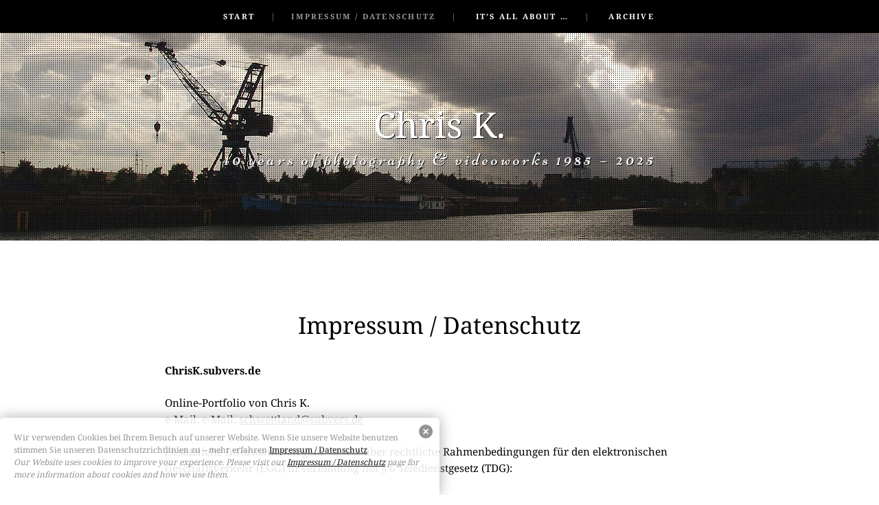

--- FILE ---
content_type: text/html; charset=UTF-8
request_url: http://chrisk.subvers.de/impressum-datenschutz/
body_size: 29528
content:
<!DOCTYPE html>
<html dir="ltr" lang="de" prefix="og: https://ogp.me/ns#">
<head>
<meta charset="UTF-8" />
<meta name="viewport" conlandscapet="width=device-width" />

<link rel="shortcut icon" href="favico.jpg" />
<link rel="profile" href="http://gmpg.org/xfn/11" />
<link rel="pingback" href="http://chrisk.subvers.de/xmlrpc.php" />

	<style>img:is([sizes="auto" i], [sizes^="auto," i]) { contain-intrinsic-size: 3000px 1500px }</style>
	
		<!-- All in One SEO 4.8.7 - aioseo.com -->
		<title>Impressum / Datenschutz | Chris K.</title>
	<meta name="robots" content="max-image-preview:large" />
	<link rel="canonical" href="http://chrisk.subvers.de/impressum-datenschutz/" />
	<meta name="generator" content="All in One SEO (AIOSEO) 4.8.7" />
		<meta property="og:locale" content="de_DE" />
		<meta property="og:site_name" content="Chris K. | 40 years of photography &amp; videoworks 1985 – 2025" />
		<meta property="og:type" content="article" />
		<meta property="og:title" content="Impressum / Datenschutz | Chris K." />
		<meta property="og:url" content="http://chrisk.subvers.de/impressum-datenschutz/" />
		<meta property="article:published_time" content="2013-03-07T10:22:36+00:00" />
		<meta property="article:modified_time" content="2023-06-06T20:10:18+00:00" />
		<meta name="twitter:card" content="summary" />
		<meta name="twitter:title" content="Impressum / Datenschutz | Chris K." />
		<script type="application/ld+json" class="aioseo-schema">
			{"@context":"https:\/\/schema.org","@graph":[{"@type":"BreadcrumbList","@id":"http:\/\/chrisk.subvers.de\/impressum-datenschutz\/#breadcrumblist","itemListElement":[{"@type":"ListItem","@id":"http:\/\/chrisk.subvers.de#listItem","position":1,"name":"Home","item":"http:\/\/chrisk.subvers.de","nextItem":{"@type":"ListItem","@id":"http:\/\/chrisk.subvers.de\/impressum-datenschutz\/#listItem","name":"Impressum \/ Datenschutz"}},{"@type":"ListItem","@id":"http:\/\/chrisk.subvers.de\/impressum-datenschutz\/#listItem","position":2,"name":"Impressum \/ Datenschutz","previousItem":{"@type":"ListItem","@id":"http:\/\/chrisk.subvers.de#listItem","name":"Home"}}]},{"@type":"Organization","@id":"http:\/\/chrisk.subvers.de\/#organization","name":"Chris K.","description":"40 years of photography & videoworks 1985 \u2013 2025","url":"http:\/\/chrisk.subvers.de\/"},{"@type":"WebPage","@id":"http:\/\/chrisk.subvers.de\/impressum-datenschutz\/#webpage","url":"http:\/\/chrisk.subvers.de\/impressum-datenschutz\/","name":"Impressum \/ Datenschutz | Chris K.","inLanguage":"de-DE","isPartOf":{"@id":"http:\/\/chrisk.subvers.de\/#website"},"breadcrumb":{"@id":"http:\/\/chrisk.subvers.de\/impressum-datenschutz\/#breadcrumblist"},"datePublished":"2013-03-07T11:22:36+01:00","dateModified":"2023-06-06T21:10:18+01:00"},{"@type":"WebSite","@id":"http:\/\/chrisk.subvers.de\/#website","url":"http:\/\/chrisk.subvers.de\/","name":"Chris K.","description":"40 years of photography & videoworks 1985 \u2013 2025","inLanguage":"de-DE","publisher":{"@id":"http:\/\/chrisk.subvers.de\/#organization"}}]}
		</script>
		<!-- All in One SEO -->


<link rel="alternate" type="application/rss+xml" title="Chris K. &raquo; Feed" href="http://chrisk.subvers.de/feed/" />
<link rel="alternate" type="application/rss+xml" title="Chris K. &raquo; Kommentar-Feed" href="http://chrisk.subvers.de/comments/feed/" />
<script type="text/javascript" id="wpp-js" src="http://chrisk.subvers.de/wp-content/plugins/wordpress-popular-posts/assets/js/wpp.min.js?ver=7.3.3" data-sampling="0" data-sampling-rate="100" data-api-url="http://chrisk.subvers.de/wp-json/wordpress-popular-posts" data-post-id="2" data-token="f40586287d" data-lang="0" data-debug="0"></script>
<link id='omgf-preload-0' rel='preload' href='//chrisk.subvers.de/wp-content/uploads/omgf/open-sans/open-sans-normal-latin-ext.woff2?ver=1666955466' as='font' type='font/woff2' crossorigin />
<link id='omgf-preload-1' rel='preload' href='//chrisk.subvers.de/wp-content/uploads/omgf/open-sans/open-sans-normal-latin.woff2?ver=1666955466' as='font' type='font/woff2' crossorigin />
<script type="text/javascript">
/* <![CDATA[ */
window._wpemojiSettings = {"baseUrl":"https:\/\/s.w.org\/images\/core\/emoji\/16.0.1\/72x72\/","ext":".png","svgUrl":"https:\/\/s.w.org\/images\/core\/emoji\/16.0.1\/svg\/","svgExt":".svg","source":{"concatemoji":"http:\/\/chrisk.subvers.de\/wp-includes\/js\/wp-emoji-release.min.js?ver=6.8.3"}};
/*! This file is auto-generated */
!function(s,n){var o,i,e;function c(e){try{var t={supportTests:e,timestamp:(new Date).valueOf()};sessionStorage.setItem(o,JSON.stringify(t))}catch(e){}}function p(e,t,n){e.clearRect(0,0,e.canvas.width,e.canvas.height),e.fillText(t,0,0);var t=new Uint32Array(e.getImageData(0,0,e.canvas.width,e.canvas.height).data),a=(e.clearRect(0,0,e.canvas.width,e.canvas.height),e.fillText(n,0,0),new Uint32Array(e.getImageData(0,0,e.canvas.width,e.canvas.height).data));return t.every(function(e,t){return e===a[t]})}function u(e,t){e.clearRect(0,0,e.canvas.width,e.canvas.height),e.fillText(t,0,0);for(var n=e.getImageData(16,16,1,1),a=0;a<n.data.length;a++)if(0!==n.data[a])return!1;return!0}function f(e,t,n,a){switch(t){case"flag":return n(e,"\ud83c\udff3\ufe0f\u200d\u26a7\ufe0f","\ud83c\udff3\ufe0f\u200b\u26a7\ufe0f")?!1:!n(e,"\ud83c\udde8\ud83c\uddf6","\ud83c\udde8\u200b\ud83c\uddf6")&&!n(e,"\ud83c\udff4\udb40\udc67\udb40\udc62\udb40\udc65\udb40\udc6e\udb40\udc67\udb40\udc7f","\ud83c\udff4\u200b\udb40\udc67\u200b\udb40\udc62\u200b\udb40\udc65\u200b\udb40\udc6e\u200b\udb40\udc67\u200b\udb40\udc7f");case"emoji":return!a(e,"\ud83e\udedf")}return!1}function g(e,t,n,a){var r="undefined"!=typeof WorkerGlobalScope&&self instanceof WorkerGlobalScope?new OffscreenCanvas(300,150):s.createElement("canvas"),o=r.getContext("2d",{willReadFrequently:!0}),i=(o.textBaseline="top",o.font="600 32px Arial",{});return e.forEach(function(e){i[e]=t(o,e,n,a)}),i}function t(e){var t=s.createElement("script");t.src=e,t.defer=!0,s.head.appendChild(t)}"undefined"!=typeof Promise&&(o="wpEmojiSettingsSupports",i=["flag","emoji"],n.supports={everything:!0,everythingExceptFlag:!0},e=new Promise(function(e){s.addEventListener("DOMContentLoaded",e,{once:!0})}),new Promise(function(t){var n=function(){try{var e=JSON.parse(sessionStorage.getItem(o));if("object"==typeof e&&"number"==typeof e.timestamp&&(new Date).valueOf()<e.timestamp+604800&&"object"==typeof e.supportTests)return e.supportTests}catch(e){}return null}();if(!n){if("undefined"!=typeof Worker&&"undefined"!=typeof OffscreenCanvas&&"undefined"!=typeof URL&&URL.createObjectURL&&"undefined"!=typeof Blob)try{var e="postMessage("+g.toString()+"("+[JSON.stringify(i),f.toString(),p.toString(),u.toString()].join(",")+"));",a=new Blob([e],{type:"text/javascript"}),r=new Worker(URL.createObjectURL(a),{name:"wpTestEmojiSupports"});return void(r.onmessage=function(e){c(n=e.data),r.terminate(),t(n)})}catch(e){}c(n=g(i,f,p,u))}t(n)}).then(function(e){for(var t in e)n.supports[t]=e[t],n.supports.everything=n.supports.everything&&n.supports[t],"flag"!==t&&(n.supports.everythingExceptFlag=n.supports.everythingExceptFlag&&n.supports[t]);n.supports.everythingExceptFlag=n.supports.everythingExceptFlag&&!n.supports.flag,n.DOMReady=!1,n.readyCallback=function(){n.DOMReady=!0}}).then(function(){return e}).then(function(){var e;n.supports.everything||(n.readyCallback(),(e=n.source||{}).concatemoji?t(e.concatemoji):e.wpemoji&&e.twemoji&&(t(e.twemoji),t(e.wpemoji)))}))}((window,document),window._wpemojiSettings);
/* ]]> */
</script>
<style id='wp-emoji-styles-inline-css' type='text/css'>

	img.wp-smiley, img.emoji {
		display: inline !important;
		border: none !important;
		box-shadow: none !important;
		height: 1em !important;
		width: 1em !important;
		margin: 0 0.07em !important;
		vertical-align: -0.1em !important;
		background: none !important;
		padding: 0 !important;
	}
</style>
<link rel='stylesheet' id='wp-block-library-css' href='http://chrisk.subvers.de/wp-includes/css/dist/block-library/style.min.css?ver=6.8.3' type='text/css' media='all' />
<style id='classic-theme-styles-inline-css' type='text/css'>
/*! This file is auto-generated */
.wp-block-button__link{color:#fff;background-color:#32373c;border-radius:9999px;box-shadow:none;text-decoration:none;padding:calc(.667em + 2px) calc(1.333em + 2px);font-size:1.125em}.wp-block-file__button{background:#32373c;color:#fff;text-decoration:none}
</style>
<style id='global-styles-inline-css' type='text/css'>
:root{--wp--preset--aspect-ratio--square: 1;--wp--preset--aspect-ratio--4-3: 4/3;--wp--preset--aspect-ratio--3-4: 3/4;--wp--preset--aspect-ratio--3-2: 3/2;--wp--preset--aspect-ratio--2-3: 2/3;--wp--preset--aspect-ratio--16-9: 16/9;--wp--preset--aspect-ratio--9-16: 9/16;--wp--preset--color--black: #000000;--wp--preset--color--cyan-bluish-gray: #abb8c3;--wp--preset--color--white: #ffffff;--wp--preset--color--pale-pink: #f78da7;--wp--preset--color--vivid-red: #cf2e2e;--wp--preset--color--luminous-vivid-orange: #ff6900;--wp--preset--color--luminous-vivid-amber: #fcb900;--wp--preset--color--light-green-cyan: #7bdcb5;--wp--preset--color--vivid-green-cyan: #00d084;--wp--preset--color--pale-cyan-blue: #8ed1fc;--wp--preset--color--vivid-cyan-blue: #0693e3;--wp--preset--color--vivid-purple: #9b51e0;--wp--preset--gradient--vivid-cyan-blue-to-vivid-purple: linear-gradient(135deg,rgba(6,147,227,1) 0%,rgb(155,81,224) 100%);--wp--preset--gradient--light-green-cyan-to-vivid-green-cyan: linear-gradient(135deg,rgb(122,220,180) 0%,rgb(0,208,130) 100%);--wp--preset--gradient--luminous-vivid-amber-to-luminous-vivid-orange: linear-gradient(135deg,rgba(252,185,0,1) 0%,rgba(255,105,0,1) 100%);--wp--preset--gradient--luminous-vivid-orange-to-vivid-red: linear-gradient(135deg,rgba(255,105,0,1) 0%,rgb(207,46,46) 100%);--wp--preset--gradient--very-light-gray-to-cyan-bluish-gray: linear-gradient(135deg,rgb(238,238,238) 0%,rgb(169,184,195) 100%);--wp--preset--gradient--cool-to-warm-spectrum: linear-gradient(135deg,rgb(74,234,220) 0%,rgb(151,120,209) 20%,rgb(207,42,186) 40%,rgb(238,44,130) 60%,rgb(251,105,98) 80%,rgb(254,248,76) 100%);--wp--preset--gradient--blush-light-purple: linear-gradient(135deg,rgb(255,206,236) 0%,rgb(152,150,240) 100%);--wp--preset--gradient--blush-bordeaux: linear-gradient(135deg,rgb(254,205,165) 0%,rgb(254,45,45) 50%,rgb(107,0,62) 100%);--wp--preset--gradient--luminous-dusk: linear-gradient(135deg,rgb(255,203,112) 0%,rgb(199,81,192) 50%,rgb(65,88,208) 100%);--wp--preset--gradient--pale-ocean: linear-gradient(135deg,rgb(255,245,203) 0%,rgb(182,227,212) 50%,rgb(51,167,181) 100%);--wp--preset--gradient--electric-grass: linear-gradient(135deg,rgb(202,248,128) 0%,rgb(113,206,126) 100%);--wp--preset--gradient--midnight: linear-gradient(135deg,rgb(2,3,129) 0%,rgb(40,116,252) 100%);--wp--preset--font-size--small: 13px;--wp--preset--font-size--medium: 20px;--wp--preset--font-size--large: 36px;--wp--preset--font-size--x-large: 42px;--wp--preset--spacing--20: 0.44rem;--wp--preset--spacing--30: 0.67rem;--wp--preset--spacing--40: 1rem;--wp--preset--spacing--50: 1.5rem;--wp--preset--spacing--60: 2.25rem;--wp--preset--spacing--70: 3.38rem;--wp--preset--spacing--80: 5.06rem;--wp--preset--shadow--natural: 6px 6px 9px rgba(0, 0, 0, 0.2);--wp--preset--shadow--deep: 12px 12px 50px rgba(0, 0, 0, 0.4);--wp--preset--shadow--sharp: 6px 6px 0px rgba(0, 0, 0, 0.2);--wp--preset--shadow--outlined: 6px 6px 0px -3px rgba(255, 255, 255, 1), 6px 6px rgba(0, 0, 0, 1);--wp--preset--shadow--crisp: 6px 6px 0px rgba(0, 0, 0, 1);}:where(.is-layout-flex){gap: 0.5em;}:where(.is-layout-grid){gap: 0.5em;}body .is-layout-flex{display: flex;}.is-layout-flex{flex-wrap: wrap;align-items: center;}.is-layout-flex > :is(*, div){margin: 0;}body .is-layout-grid{display: grid;}.is-layout-grid > :is(*, div){margin: 0;}:where(.wp-block-columns.is-layout-flex){gap: 2em;}:where(.wp-block-columns.is-layout-grid){gap: 2em;}:where(.wp-block-post-template.is-layout-flex){gap: 1.25em;}:where(.wp-block-post-template.is-layout-grid){gap: 1.25em;}.has-black-color{color: var(--wp--preset--color--black) !important;}.has-cyan-bluish-gray-color{color: var(--wp--preset--color--cyan-bluish-gray) !important;}.has-white-color{color: var(--wp--preset--color--white) !important;}.has-pale-pink-color{color: var(--wp--preset--color--pale-pink) !important;}.has-vivid-red-color{color: var(--wp--preset--color--vivid-red) !important;}.has-luminous-vivid-orange-color{color: var(--wp--preset--color--luminous-vivid-orange) !important;}.has-luminous-vivid-amber-color{color: var(--wp--preset--color--luminous-vivid-amber) !important;}.has-light-green-cyan-color{color: var(--wp--preset--color--light-green-cyan) !important;}.has-vivid-green-cyan-color{color: var(--wp--preset--color--vivid-green-cyan) !important;}.has-pale-cyan-blue-color{color: var(--wp--preset--color--pale-cyan-blue) !important;}.has-vivid-cyan-blue-color{color: var(--wp--preset--color--vivid-cyan-blue) !important;}.has-vivid-purple-color{color: var(--wp--preset--color--vivid-purple) !important;}.has-black-background-color{background-color: var(--wp--preset--color--black) !important;}.has-cyan-bluish-gray-background-color{background-color: var(--wp--preset--color--cyan-bluish-gray) !important;}.has-white-background-color{background-color: var(--wp--preset--color--white) !important;}.has-pale-pink-background-color{background-color: var(--wp--preset--color--pale-pink) !important;}.has-vivid-red-background-color{background-color: var(--wp--preset--color--vivid-red) !important;}.has-luminous-vivid-orange-background-color{background-color: var(--wp--preset--color--luminous-vivid-orange) !important;}.has-luminous-vivid-amber-background-color{background-color: var(--wp--preset--color--luminous-vivid-amber) !important;}.has-light-green-cyan-background-color{background-color: var(--wp--preset--color--light-green-cyan) !important;}.has-vivid-green-cyan-background-color{background-color: var(--wp--preset--color--vivid-green-cyan) !important;}.has-pale-cyan-blue-background-color{background-color: var(--wp--preset--color--pale-cyan-blue) !important;}.has-vivid-cyan-blue-background-color{background-color: var(--wp--preset--color--vivid-cyan-blue) !important;}.has-vivid-purple-background-color{background-color: var(--wp--preset--color--vivid-purple) !important;}.has-black-border-color{border-color: var(--wp--preset--color--black) !important;}.has-cyan-bluish-gray-border-color{border-color: var(--wp--preset--color--cyan-bluish-gray) !important;}.has-white-border-color{border-color: var(--wp--preset--color--white) !important;}.has-pale-pink-border-color{border-color: var(--wp--preset--color--pale-pink) !important;}.has-vivid-red-border-color{border-color: var(--wp--preset--color--vivid-red) !important;}.has-luminous-vivid-orange-border-color{border-color: var(--wp--preset--color--luminous-vivid-orange) !important;}.has-luminous-vivid-amber-border-color{border-color: var(--wp--preset--color--luminous-vivid-amber) !important;}.has-light-green-cyan-border-color{border-color: var(--wp--preset--color--light-green-cyan) !important;}.has-vivid-green-cyan-border-color{border-color: var(--wp--preset--color--vivid-green-cyan) !important;}.has-pale-cyan-blue-border-color{border-color: var(--wp--preset--color--pale-cyan-blue) !important;}.has-vivid-cyan-blue-border-color{border-color: var(--wp--preset--color--vivid-cyan-blue) !important;}.has-vivid-purple-border-color{border-color: var(--wp--preset--color--vivid-purple) !important;}.has-vivid-cyan-blue-to-vivid-purple-gradient-background{background: var(--wp--preset--gradient--vivid-cyan-blue-to-vivid-purple) !important;}.has-light-green-cyan-to-vivid-green-cyan-gradient-background{background: var(--wp--preset--gradient--light-green-cyan-to-vivid-green-cyan) !important;}.has-luminous-vivid-amber-to-luminous-vivid-orange-gradient-background{background: var(--wp--preset--gradient--luminous-vivid-amber-to-luminous-vivid-orange) !important;}.has-luminous-vivid-orange-to-vivid-red-gradient-background{background: var(--wp--preset--gradient--luminous-vivid-orange-to-vivid-red) !important;}.has-very-light-gray-to-cyan-bluish-gray-gradient-background{background: var(--wp--preset--gradient--very-light-gray-to-cyan-bluish-gray) !important;}.has-cool-to-warm-spectrum-gradient-background{background: var(--wp--preset--gradient--cool-to-warm-spectrum) !important;}.has-blush-light-purple-gradient-background{background: var(--wp--preset--gradient--blush-light-purple) !important;}.has-blush-bordeaux-gradient-background{background: var(--wp--preset--gradient--blush-bordeaux) !important;}.has-luminous-dusk-gradient-background{background: var(--wp--preset--gradient--luminous-dusk) !important;}.has-pale-ocean-gradient-background{background: var(--wp--preset--gradient--pale-ocean) !important;}.has-electric-grass-gradient-background{background: var(--wp--preset--gradient--electric-grass) !important;}.has-midnight-gradient-background{background: var(--wp--preset--gradient--midnight) !important;}.has-small-font-size{font-size: var(--wp--preset--font-size--small) !important;}.has-medium-font-size{font-size: var(--wp--preset--font-size--medium) !important;}.has-large-font-size{font-size: var(--wp--preset--font-size--large) !important;}.has-x-large-font-size{font-size: var(--wp--preset--font-size--x-large) !important;}
:where(.wp-block-post-template.is-layout-flex){gap: 1.25em;}:where(.wp-block-post-template.is-layout-grid){gap: 1.25em;}
:where(.wp-block-columns.is-layout-flex){gap: 2em;}:where(.wp-block-columns.is-layout-grid){gap: 2em;}
:root :where(.wp-block-pullquote){font-size: 1.5em;line-height: 1.6;}
</style>
<link rel='stylesheet' id='cptch_stylesheet-css' href='http://chrisk.subvers.de/wp-content/plugins/captcha/css/front_end_style.css?ver=4.4.5' type='text/css' media='all' />
<link rel='stylesheet' id='dashicons-css' href='http://chrisk.subvers.de/wp-includes/css/dashicons.min.css?ver=6.8.3' type='text/css' media='all' />
<link rel='stylesheet' id='cptch_desktop_style-css' href='http://chrisk.subvers.de/wp-content/plugins/captcha/css/desktop_style.css?ver=4.4.5' type='text/css' media='all' />
<link rel='stylesheet' id='googlefonts-css' href='//chrisk.subvers.de/wp-content/uploads/omgf/googlefonts/googlefonts.css?ver=1666955466' type='text/css' media='all' />
<link rel='stylesheet' id='wordpress-popular-posts-css-css' href='http://chrisk.subvers.de/wp-content/plugins/wordpress-popular-posts/assets/css/wpp.css?ver=7.3.3' type='text/css' media='all' />
<link rel='stylesheet' id='parent-style-css' href='http://chrisk.subvers.de/wp-content/themes/landscape/style.css?ver=6.8.3' type='text/css' media='all' />
<link rel='stylesheet' id='style-css' href='http://chrisk.subvers.de/wp-content/themes/K.child-Theme/style.css?ver=6.8.3' type='text/css' media='all' />
<link rel='stylesheet' id='open-sans-css' href='//chrisk.subvers.de/wp-content/uploads/omgf/open-sans/open-sans.css?ver=1666955466' type='text/css' media='all' />
<style id='wp-typography-custom-inline-css' type='text/css'>
sub, sup{font-size: 75%;line-height: 100%}sup{vertical-align: 60%}sub{vertical-align: -10%}.amp{font-family: Baskerville, "Goudy Old Style", Palatino, "Book Antiqua", "Warnock Pro", serif;font-size: 1.1em;font-style: italic;font-weight: normal;line-height: 1em}.caps{font-size: 90%}.dquo{margin-left: -0.4em}.quo{margin-left: -0.2em}.pull-single{margin-left: -0.15em}.push-single{margin-right: 0.15em}.pull-double{margin-left: -0.38em}.push-double{margin-right: 0.38em}
</style>
<style id='wp-typography-safari-font-workaround-inline-css' type='text/css'>
body {-webkit-font-feature-settings: "liga";font-feature-settings: "liga";-ms-font-feature-settings: normal;}
</style>
<script type="text/javascript" src="http://chrisk.subvers.de/wp-content/plugins/jquery-updater/js/jquery-3.7.1.min.js?ver=3.7.1" id="jquery-core-js"></script>
<script type="text/javascript" src="http://chrisk.subvers.de/wp-content/plugins/jquery-updater/js/jquery-migrate-3.5.2.min.js?ver=3.5.2" id="jquery-migrate-js"></script>
<link rel="https://api.w.org/" href="http://chrisk.subvers.de/wp-json/" /><link rel="alternate" title="JSON" type="application/json" href="http://chrisk.subvers.de/wp-json/wp/v2/pages/2" /><link rel="EditURI" type="application/rsd+xml" title="RSD" href="http://chrisk.subvers.de/xmlrpc.php?rsd" />
<meta name="generator" content="WordPress 6.8.3" />
<link rel='shortlink' href='http://chrisk.subvers.de/?p=2' />
<link rel="alternate" title="oEmbed (JSON)" type="application/json+oembed" href="http://chrisk.subvers.de/wp-json/oembed/1.0/embed?url=http%3A%2F%2Fchrisk.subvers.de%2Fimpressum-datenschutz%2F" />
<link rel="alternate" title="oEmbed (XML)" type="text/xml+oembed" href="http://chrisk.subvers.de/wp-json/oembed/1.0/embed?url=http%3A%2F%2Fchrisk.subvers.de%2Fimpressum-datenschutz%2F&#038;format=xml" />
<style type="text/css" media="screen">
  #cookie-law {  
  position: fixed;
  bottom: 0px;
  left: 0;
  right: 0;
  text-align: left;
  z-index:9999; 
}

#cookie-law > div {  
  background:#fff; 
  opacity:0.90; 
  width:75% !important;
  padding:20px;
  max-width: 600px;
  margin:auto;
  display: inline-block;
  text-align: left !important;
  border-radius:5px 5px 0 0;
  -moz-border-radius:5px 5px 0 0;
  -webkit-border-radius:5px 5px 0 0;
  -o-border-radius:5px 5px 0 0;
  box-shadow: 0px 0px 20px #A1A1A1;
  -webkit-box-shadow: 0px 0px 20px #A1A1A1;
  -moz-box-shadow: 0px 0px 20px #A1A1A1;
  -o-box-shadow: 0px 0px 20px #A1A1A1; 
  position:relative;
}

#cookie-law h4 { padding: 0 !important; margin:0 0 8px !important; text-align:left !important; font-size:13px !important; color:#444; 
}
#cookie-law p { padding: 0 !important; margin:0 !important; text-align:left !important; font-size:12px !important; line-height: 18px !important; color:#888;
}

a.close-cookie-banner {
  position: absolute;
  top:0px;
  right:0px;
  margin:10px;
  display:block;
  width:20px;
  height:20px;
  background:url(http://chrisk.subvers.de/wp-content/plugins/creare-eu-cookie-law-banner/images/close.png) no-repeat;
  background-size: 20px !important;
}

a.close-cookie-banner span {
  display:none !important;
}</style>
 <link rel="stylesheet" href="http://chrisk.subvers.de/wp-content/plugins/highslide-4-wordpress-reloaded/highslide.min.css?ver=4113v128" type="text/css" media="screen" />
<!--[if lt IE 7]>
<link rel="stylesheet" type="text/css" href="http://chrisk.subvers.de/wp-content/plugins/highslide-4-wordpress-reloaded/highslide-ie6.min.css" />
<![endif]-->
<style type='text/css' media='screen'>
	body{ font-family:"Noto Serif", arial, sans-serif;}
	h1{ font-family:"Noto Serif", arial, sans-serif;}
	h2{ font-family:"Noto Serif", arial, sans-serif;}
	.site-title
</style>
<!-- fonts delivered by Wordpress Google Fonts, a plugin by Adrian3.com -->            <style id="wpp-loading-animation-styles">@-webkit-keyframes bgslide{from{background-position-x:0}to{background-position-x:-200%}}@keyframes bgslide{from{background-position-x:0}to{background-position-x:-200%}}.wpp-widget-block-placeholder,.wpp-shortcode-placeholder{margin:0 auto;width:60px;height:3px;background:#dd3737;background:linear-gradient(90deg,#dd3737 0%,#571313 10%,#dd3737 100%);background-size:200% auto;border-radius:3px;-webkit-animation:bgslide 1s infinite linear;animation:bgslide 1s infinite linear}</style>
            <!--[if lt IE 9]>
<script src="http://chrisk.subvers.de/wp-content/themes/landscape/js/html5.js" type="text/javascript"></script>
<![endif]-->

	<style type="text/css">

	
		#masthead {
			background: url( http://chrisk.subvers.de/wp-content/themes/landscape/images/default-header.jpg ) center 0 no-repeat;
			margin-top: 0;
			padding-bottom: 0;
			max-width: 100%;
			height: 350px;
			position: relative;
			background-attachment: fixed;
		}
		.admin-bar #masthead {
			background-position: center 28px;
		}

			</style>
		<style type="text/css" id="wp-custom-css">
			sup {
    vertical-align: 0.1em;
		font-size: 65%;
}		</style>
		</head>

<body class="privacy-policy wp-singular page-template-default page page-id-2 wp-theme-landscape wp-child-theme-Kchild-Theme group-blog">
<div id="page" class="hfeed site">
		<header id="masthead" class="site-header" role="banner">
		<nav role="navigation" class="site-navigation main-navigation">
			<h1 class="assistive-text">Menu</h1>
			<div class="assistive-text skip-link"><a href="#conlandscapet" title="Skip to conlandscapet">Skip to conlandscapet</a></div>

			<div class="menu"><ul>
<li ><a href="http://chrisk.subvers.de/">Start</a></li><li class="page_item page-item-2 current_page_item"><a href="http://chrisk.subvers.de/impressum-datenschutz/" aria-current="page">Impressum / Datenschutz</a></li>
<li class="page_item page-item-562"><a href="http://chrisk.subvers.de/its-all-about/">It’s all about …</a></li>
<li class="page_item page-item-2160"><a href="http://chrisk.subvers.de/archive/">Archive</a></li>
</ul></div>
		</nav><!-- .site-navigation .main-navigation -->
		<hgroup>
			<h1 class="site-title"><a href="http://chrisk.subvers.de/" title="Chris K." rel="home">Chris K.</a></h1>
			<h2 class="site-description">40 years of photography &amp; videoworks 1985 – 2025</h2>
		</hgroup>
	</header><!-- #masthead .site-header -->

<div id="main" class="site-main">

		<div id="primary" class="content-area">
			<div id="content" class="site-content" role="main">

				
					
<article id="post-2" class="post-2 page type-page status-publish hentry">
	<header class="entry-header">
		<h1 class="entry-title">Impressum / Datenschutz</h1>
	</header><!-- .entry-header -->

	<div class="entry-content">
		<p><strong>ChrisK.subvers.de</strong></p>
<p>Online-Port­fo­lio von Chris K.<br>
e-Mail: e-Mail: <script type="text/javascript">
		var name = "schwettland";
		var domain = "subvers.de";
		document.write('<a href=\"mailto:' + name + '@' + domain + '\">');
		document.write(name + '@' + domain + '</a>');
</script></p>
<p>Zusätz­li­che Infor­ma­tio­nen gem. Gesetz über recht­li­che Rah­men­be­din­gun­gen für den elek­tro­ni­schen Geschäfts­ver­kehr (EGG) in Ver­bin­dung mit § 6 Tel­e­dienst­ge­setz (TDG):</p>
<p>Ver­ant­wort­li­cher Redak­teur: Chris K.<br>
e-Mail: <script type="text/javascript">
		var name = "schwettland";
		var domain = "subvers.de";
		document.write('<a href=\"mailto:' + name + '@' + domain + '\">');
		document.write(name + '@' + domain + '</a>');
</script></p>
<p><code><a name="DATENSCHUTZERKLAERUNG"></a></code><strong>DATENSCHUTZERKLÄRUNG</strong></p>
<p>Wir freu­en uns sehr über Ihr Inter­es­se an unse­rem Blog. Daten­schutz hat einen beson­ders hohen Stel­len­wert für die Betrei­ber von chrisk.subvers.de. Eine Nut­zung der Inter­net­sei­ten von chrisk.subvers.de ist grund­sätz­lich ohne jede Anga­be per­so­nen­be­zo­ge­ner Daten mög­lich. Sofern eine betrof­fe­ne Per­son beson­de­re Ser­vices unse­res Unter­neh­mens über unse­re Inter­net­sei­te in Anspruch neh­men möch­te, könn­te jedoch eine Ver­ar­bei­tung per­so­nen­be­zo­ge­ner Daten erfor­der­lich wer­den. Ist die Ver­ar­bei­tung per­so­nen­be­zo­ge­ner Daten erfor­der­lich und besteht für eine sol­che Ver­ar­bei­tung kei­ne gesetz­li­che Grund­la­ge, holen wir gene­rell eine Ein­wil­li­gung der betrof­fe­nen Per­son ein.</p>
<p>Die Ver­ar­bei­tung per­so­nen­be­zo­ge­ner Daten, bei­spiels­wei­se des Namens, der Anschrift, E-Mail-Adres­se oder Tele­fon­num­mer einer betrof­fe­nen Per­son, erfolgt stets im Ein­klang mit der Daten­schutz-Grund­ver­ord­nung und in Über­ein­stim­mung mit den für chrisk.subvers.de gel­ten­den lan­des­spe­zi­fi­schen Daten­schutz­be­stim­mun­gen. Mit­tels die­ser Daten­schutz­er­klä­rung möch­te unser Unter­neh­men die Öffent­lich­keit über Art, Umfang und Zweck der von uns erho­be­nen, genutz­ten und ver­ar­bei­te­ten per­so­nen­be­zo­ge­nen Daten infor­mie­ren. Fer­ner wer­den betrof­fe­ne Per­so­nen mit­tels die­ser Daten­schutz­er­klä­rung über die ihnen zuste­hen­den Rech­te auf­ge­klärt.</p>
<p>chrisk.subvers.de hat als für die Ver­ar­bei­tung Ver­ant­wort­li­cher zahl­rei­che tech­ni­sche und orga­ni­sa­to­ri­sche Maß­nah­men umge­setzt, um einen mög­lichst lücken­lo­sen Schutz der über die­se Inter­net­sei­te ver­ar­bei­te­ten per­so­nen­be­zo­ge­nen Daten sicher­zu­stel­len. Den­noch kön­nen Inter­net­ba­sier­te Daten­über­tra­gun­gen grund­sätz­lich Sicher­heits­lücken auf­wei­sen, sodass ein abso­lu­ter Schutz nicht gewähr­lei­stet wer­den kann. Aus die­sem Grund steht es jeder betrof­fe­nen Per­son frei, per­so­nen­be­zo­ge­ne Daten auch auf alter­na­ti­ven Wegen, bei­spiels­wei­se tele­fo­nisch, an uns zu über­mit­teln.</p>
<h4>1. Begriffsbestimmungen</h4>
<p>Die Daten­schutz­er­klä­rung von chrisk.subvers.de beruht auf den Begriff­lich­kei­ten, die durch den Euro­päi­schen Richt­li­ni­en- und Ver­ord­nungs­ge­ber beim Erlass der Daten­schutz-Grund­ver­ord­nung (DS-GVO) ver­wen­det wur­den. Unse­re Daten­schutz­er­klä­rung soll sowohl für die Öffent­lich­keit als auch für unse­re Kun­den und Geschäfts­part­ner ein­fach les­bar und ver­ständ­lich sein. Um dies zu gewähr­lei­sten, möch­ten wir vor­ab die ver­wen­de­ten Begriff­lich­kei­ten erläu­tern.</p>
<p>Wir ver­wen­den in die­ser Daten­schutz­er­klä­rung unter ande­rem die fol­gen­den Begrif­fe:</p>
<ul style="list-style: none;">
<li>
<h4>a) personenbezogene Daten</h4>
<p>Per­so­nen­be­zo­ge­ne Daten sind alle Infor­ma­tio­nen, die sich auf eine iden­ti­fi­zier­te oder iden­ti­fi­zier­ba­re natür­li­che Per­son (im Fol­gen­den „betrof­fe­ne Per­son“) bezie­hen. Als iden­ti­fi­zier­bar wird eine natür­li­che Per­son ange­se­hen, die direkt oder indi­rekt, ins­be­son­de­re mit­tels Zuord­nung zu einer Ken­nung wie einem Namen, zu einer Kenn­num­mer, zu Stand­ort­da­ten, zu einer Online-Ken­nung oder zu einem oder meh­re­ren beson­de­ren Merk­ma­len, die Aus­druck der phy­si­schen, phy­sio­lo­gi­schen, gene­ti­schen, psy­chi­schen, wirt­schaft­li­chen, kul­tu­rel­len oder sozia­len Iden­ti­tät die­ser natür­li­chen Per­son sind, iden­ti­fi­ziert wer­den kann.</p></li>
<li>
<h4>b) betroffene Person</h4>
<p>Betrof­fe­ne Per­son ist jede iden­ti­fi­zier­te oder iden­ti­fi­zier­ba­re natür­li­che Per­son, deren per­so­nen­be­zo­ge­ne Daten von dem für die Ver­ar­bei­tung Ver­ant­wort­li­chen ver­ar­bei­tet wer­den.</p></li>
<li>
<h4>c) Verarbeitung</h4>
<p>Ver­ar­bei­tung ist jeder mit oder ohne Hil­fe auto­ma­ti­sier­ter Ver­fah­ren aus­ge­führ­te Vor­gang oder jede sol­che Vor­gangs­rei­he im Zusam­men­hang mit per­so­nen­be­zo­ge­nen Daten wie das Erhe­ben, das Erfas­sen, die Orga­ni­sa­ti­on, das Ord­nen, die Spei­che­rung, die Anpas­sung oder Ver­än­de­rung, das Aus­le­sen, das Abfra­gen, die Ver­wen­dung, die Offen­le­gung durch Über­mitt­lung, Ver­brei­tung oder eine ande­re Form der Bereit­stel­lung, den Abgleich oder die Ver­knüp­fung, die Ein­schrän­kung, das Löschen oder die Ver­nich­tung.</p></li>
<li>
<h4>d) Einschränkung der Verarbeitung</h4>
<p>Ein­schrän­kung der Ver­ar­bei­tung ist die Mar­kie­rung gespei­cher­ter per­so­nen­be­zo­ge­ner Daten mit dem Ziel, ihre künf­ti­ge Ver­ar­bei­tung ein­zu­schrän­ken.</p></li>
<li>
<h4>e) Profiling</h4>
<p>Pro­fil­ing ist jede Art der auto­ma­ti­sier­ten Ver­ar­bei­tung per­so­nen­be­zo­ge­ner Daten, die dar­in besteht, dass die­se per­so­nen­be­zo­ge­nen Daten ver­wen­det wer­den, um bestimm­te per­sön­li­che Aspek­te, die sich auf eine natür­li­che Per­son bezie­hen, zu bewer­ten, ins­be­son­de­re, um Aspek­te bezüg­lich Arbeits­lei­stung, wirt­schaft­li­cher Lage, Gesund­heit, per­sön­li­cher Vor­lie­ben, Inter­es­sen, Zuver­läs­sig­keit, Ver­hal­ten, Auf­ent­halts­ort oder Orts­wech­sel die­ser natür­li­chen Per­son zu ana­ly­sie­ren oder vor­her­zu­sa­gen.</p></li>
<li>
<h4>f) Pseudonymisierung</h4>
<p>Pseud­ony­mi­sie­rung ist die Ver­ar­bei­tung per­so­nen­be­zo­ge­ner Daten in einer Wei­se, auf wel­che die per­so­nen­be­zo­ge­nen Daten ohne Hin­zu­zie­hung zusätz­li­cher Infor­ma­tio­nen nicht mehr einer spe­zi­fi­schen betrof­fe­nen Per­son zuge­ord­net wer­den kön­nen, sofern die­se zusätz­li­chen Infor­ma­tio­nen geson­dert auf­be­wahrt wer­den und tech­ni­schen und orga­ni­sa­to­ri­schen Maß­nah­men unter­lie­gen, die gewähr­lei­sten, dass die per­so­nen­be­zo­ge­nen Daten nicht einer iden­ti­fi­zier­ten oder iden­ti­fi­zier­ba­ren natür­li­chen Per­son zuge­wie­sen wer­den.</p></li>
<li>
<h4>g) Verantwortlicher oder für die Verarbeitung Verantwortlicher</h4>
<p>Ver­ant­wort­li­cher oder für die Ver­ar­bei­tung Ver­ant­wort­li­cher ist die natür­li­che oder juri­sti­sche Per­son, Behör­de, Ein­rich­tung oder ande­re Stel­le, die allein oder gemein­sam mit ande­ren über die Zwecke und Mit­tel der Ver­ar­bei­tung von per­so­nen­be­zo­ge­nen Daten ent­schei­det. Sind die Zwecke und Mit­tel die­ser Ver­ar­bei­tung durch das Uni­ons­recht oder das Recht der Mit­glied­staa­ten vor­ge­ge­ben, so kann der Ver­ant­wort­li­che bezie­hungs­wei­se kön­nen die bestimm­ten Kri­te­ri­en sei­ner Benen­nung nach dem Uni­ons­recht oder dem Recht der Mit­glied­staa­ten vor­ge­se­hen wer­den.</p></li>
<li>
<h4>h) Auftragsverarbeiter</h4>
<p>Auf­trags­ver­ar­bei­ter ist eine natür­li­che oder juri­sti­sche Per­son, Behör­de, Ein­rich­tung oder ande­re Stel­le, die per­so­nen­be­zo­ge­ne Daten im Auf­trag des Ver­ant­wort­li­chen ver­ar­bei­tet.</p></li>
<li>
<h4>i) Empfänger</h4>
<p>Emp­fän­ger ist eine natür­li­che oder juri­sti­sche Per­son, Behör­de, Ein­rich­tung oder ande­re Stel­le, der per­so­nen­be­zo­ge­ne Daten offen­ge­legt wer­den, unab­hän­gig davon, ob es sich bei ihr um einen Drit­ten han­delt oder nicht. Behör­den, die im Rah­men eines bestimm­ten Unter­su­chungs­auf­trags nach dem Uni­ons­recht oder dem Recht der Mit­glied­staa­ten mög­li­cher­wei­se per­so­nen­be­zo­ge­ne Daten erhal­ten, gel­ten jedoch nicht als Emp­fän­ger.</p></li>
<li>
<h4>j) Dritter</h4>
<p>Drit­ter ist eine natür­li­che oder juri­sti­sche Per­son, Behör­de, Ein­rich­tung oder ande­re Stel­le außer der betrof­fe­nen Per­son, dem Ver­ant­wort­li­chen, dem Auf­trags­ver­ar­bei­ter und den Per­so­nen, die unter der unmit­tel­ba­ren Ver­ant­wor­tung des Ver­ant­wort­li­chen oder des Auf­trags­ver­ar­bei­ters befugt sind, die per­so­nen­be­zo­ge­nen Daten zu ver­ar­bei­ten.</p></li>
<li>
<h4>k) Einwilligung</h4>
<p>Ein­wil­li­gung ist jede von der betrof­fe­nen Per­son frei­wil­lig für den bestimm­ten Fall in infor­mier­ter Wei­se und unmiss­ver­ständ­lich abge­ge­be­ne Wil­lens­be­kun­dung in Form einer Erklä­rung oder einer son­sti­gen ein­deu­ti­gen bestä­ti­gen­den Hand­lung, mit der die betrof­fe­ne Per­son zu ver­ste­hen gibt, dass sie mit der Ver­ar­bei­tung der sie betref­fen­den per­so­nen­be­zo­ge­nen Daten ein­ver­stan­den ist.</p></li>
</ul>
<h4>2. Name und Anschrift des für die Verarbeitung Verantwortlichen</h4>
<p>Ver­ant­wort­li­cher im Sin­ne der Daten­schutz-Grund­ver­ord­nung, son­sti­ger in den Mit­glied­staa­ten der Euro­päi­schen Uni­on gel­ten­den Daten­schutz­ge­set­ze und ande­rer Bestim­mun­gen mit daten­schutz­recht­li­chem Cha­rak­ter ist:</p>
<p>chrisk.subvers.de<br>
c/o Chris K.<br>
Düs­sel­dor­fer Str. 25<br>
44143 Dort­mund<br>
Deutsch­land<br>
Fon: 01776003884<br>
E-Mail: e-Mail: <script type="text/javascript">
		var name = "schwettland";
		var domain = "subvers.de";
		document.write('<a href=\"mailto:' + name + '@' + domain + '\">');
		document.write(name + '@' + domain + '</a>');
</script><br>
Web­site: chrisk.subvers.de</p>
<h4>3. Cookies</h4>
<p>Die Inter­net­sei­ten von chrisk.subvers.de ver­wen­den Coo­kies. Coo­kies sind Text­da­tei­en, wel­che über einen Inter­net­brow­ser auf einem Com­pu­ter­sy­stem abge­legt und gespei­chert wer­den.</p>
<p>Zahl­rei­che Inter­net­sei­ten und Ser­ver ver­wen­den Coo­kies. Vie­le Coo­kies ent­hal­ten eine soge­nann­te Coo­kie-ID. Eine Coo­kie-ID ist eine ein­deu­ti­ge Ken­nung des Coo­kies. Sie besteht aus einer Zei­chen­fol­ge, durch wel­che Inter­net­sei­ten und Ser­ver dem kon­kre­ten Inter­net­brow­ser zuge­ord­net wer­den kön­nen, in dem das Coo­kie gespei­chert wur­de. Dies ermög­licht es den besuch­ten Inter­net­sei­ten und Ser­vern, den indi­vi­du­el­len Brow­ser der betrof­fe­nen Per­son von ande­ren Inter­net­brow­sern, die ande­re Coo­kies ent­hal­ten, zu unter­schei­den. Ein bestimm­ter Inter­net­brow­ser kann über die ein­deu­ti­ge Coo­kie-ID wie­der­erkannt und iden­ti­fi­ziert wer­den.</p>
<p>Durch den Ein­satz von Coo­kies kann chrisk.subvers.de den Nut­zern die­ser Inter­net­sei­te nut­zer­freund­li­che­re Ser­vices bereit­stel­len, die ohne die Coo­kie-Set­zung nicht mög­lich wären.</p>
<p>Mit­tels eines Coo­kies kön­nen die Infor­ma­tio­nen und Ange­bo­te auf unse­rer Inter­net­sei­te im Sin­ne des Benut­zers opti­miert wer­den. Coo­kies ermög­li­chen uns, wie bereits erwähnt, die Benut­zer unse­rer Inter­net­sei­te wie­der­zu­er­ken­nen. Zweck die­ser Wie­der­erken­nung ist es, den Nut­zern die Ver­wen­dung unse­rer Inter­net­sei­te zu erleich­tern. Der Benut­zer einer Inter­net­sei­te, die Coo­kies ver­wen­det, muss bei­spiels­wei­se nicht bei jedem Besuch der Inter­net­sei­te erneut sei­ne Zugangs­da­ten ein­ge­ben, weil dies von der Inter­net­sei­te und dem auf dem Com­pu­ter­sy­stem des Benut­zers abge­leg­ten Coo­kie über­nom­men wird. Ein wei­te­res Bei­spiel ist das Coo­kie eines Waren­kor­bes im Online-Shop. Der Online-Shop merkt sich die Arti­kel, die ein Kun­de in den vir­tu­el­len Waren­korb gelegt hat, über ein Coo­kie.</p>
<p>Die betrof­fe­ne Per­son kann die Set­zung von Coo­kies durch unse­re Inter­net­sei­te jeder­zeit mit­tels einer ent­spre­chen­den Ein­stel­lung des genutz­ten Inter­net­brow­sers ver­hin­dern und damit der Set­zung von Coo­kies dau­er­haft wider­spre­chen. Fer­ner kön­nen bereits gesetz­te Coo­kies jeder­zeit über einen Inter­net­brow­ser oder ande­re Soft­ware­pro­gram­me gelöscht wer­den. Dies ist in allen gän­gi­gen Inter­net­brow­sern mög­lich. Deak­ti­viert die betrof­fe­ne Per­son die Set­zung von Coo­kies in dem genutz­ten Inter­net­brow­ser, sind unter Umstän­den nicht alle Funk­tio­nen unse­rer Inter­net­sei­te voll­um­fäng­lich nutz­bar.</p>
<h4>4. Erfassung von allgemeinen Daten und Informationen</h4>
<p>Die Inter­net­sei­te von chrisk.subvers.de erfasst mit jedem Auf­ruf der Inter­net­sei­te durch eine betrof­fe­ne Per­son oder ein auto­ma­ti­sier­tes System eine Rei­he von all­ge­mei­nen Daten und Infor­ma­tio­nen. Die­se all­ge­mei­nen Daten und Infor­ma­tio­nen wer­den in den Log­files des Ser­vers gespei­chert. Erfasst wer­den kön­nen die (1) ver­wen­de­ten Brow­ser­ty­pen und Ver­sio­nen, (2) das vom zugrei­fen­den System ver­wen­de­te Betriebs­sy­stem, (3) die Inter­net­sei­te, von wel­cher ein zugrei­fen­des System auf unse­re Inter­net­sei­te gelangt (soge­nann­te Refer­rer), (4) die Unter­web­sei­ten, wel­che über ein zugrei­fen­des System auf unse­rer Inter­net­sei­te ange­steu­ert wer­den, (5) das Datum und die Uhr­zeit eines Zugriffs auf die Inter­net­sei­te, (6) eine Inter­net-Pro­to­koll-Adres­se (IP-Adres­se), (7) der Inter­net-Ser­vice-Pro­vi­der des zugrei­fen­den Systems und (8) son­sti­ge ähn­li­che Daten und Infor­ma­tio­nen, die der Gefah­ren­ab­wehr im Fal­le von Angrif­fen auf unse­re infor­ma­ti­ons­tech­no­lo­gi­schen Syste­me die­nen.</p>
<p>Bei der Nut­zung die­ser all­ge­mei­nen Daten und Infor­ma­tio­nen zieht chrisk.subvers.de kei­ne Rück­schlüs­se auf die betrof­fe­ne Per­son. Die­se Infor­ma­tio­nen wer­den viel­mehr benö­tigt, um (1) die Inhal­te unse­rer Inter­net­sei­te kor­rekt aus­zu­lie­fern, (2) die Inhal­te unse­rer Inter­net­sei­te sowie die Wer­bung für die­se zu opti­mie­ren, (3) die dau­er­haf­te Funk­ti­ons­fä­hig­keit unse­rer infor­ma­ti­ons­tech­no­lo­gi­schen Syste­me und der Tech­nik unse­rer Inter­net­sei­te zu gewähr­lei­sten sowie (4) um Straf­ver­fol­gungs­be­hör­den im Fal­le eines Cyber­an­grif­fes die zur Straf­ver­fol­gung not­wen­di­gen Infor­ma­tio­nen bereit­zu­stel­len. Die­se anonym erho­be­nen Daten und Infor­ma­tio­nen wer­den durch chrisk.subvers.de daher einer­seits sta­ti­stisch und fer­ner mit dem Ziel aus­ge­wer­tet, den Daten­schutz und die Daten­si­cher­heit in unse­rem Unter­neh­men zu erhö­hen, um letzt­lich ein opti­ma­les Schutz­ni­veau für die von uns ver­ar­bei­te­ten per­so­nen­be­zo­ge­nen Daten sicher­zu­stel­len. Die anony­men Daten der Ser­ver-Log­files wer­den getrennt von allen durch eine betrof­fe­ne Per­son ange­ge­be­nen per­so­nen­be­zo­ge­nen Daten gespei­chert.</p>
<h4>5. Kommentarfunktion im Blog auf der Internetseite</h4>
<p>chrisk.subvers.de bie­tet den Nut­zern auf einem Blog, der sich auf der Inter­net­sei­te des für die Ver­ar­bei­tung Ver­ant­wort­li­chen befin­det, die Mög­lich­keit, indi­vi­du­el­le Kom­men­ta­re zu ein­zel­nen Blog-Bei­trä­gen zu hin­ter­las­sen. Ein Blog ist ein auf einer Inter­net­sei­te geführ­tes, in der Regel öffent­lich ein­seh­ba­res Por­tal, in wel­chem eine oder meh­re­re Per­so­nen, die Blog­ger oder Web-Blog­ger genannt wer­den, Arti­kel posten oder Gedan­ken in soge­nann­ten Blog­posts nie­der­schrei­ben kön­nen. Die Blog­posts kön­nen in der Regel von Drit­ten kom­men­tiert wer­den.</p>
<p>Hin­ter­lässt eine betrof­fe­ne Per­son einen Kom­men­tar in dem auf die­ser Inter­net­sei­te ver­öf­fent­lich­ten Blog, wer­den neben den von der betrof­fe­nen Per­son hin­ter­las­se­nen Kom­men­ta­ren auch Anga­ben zum Zeit­punkt der Kom­men­tar­ein­ga­be sowie zu dem von der betrof­fe­nen Per­son gewähl­ten Nut­zer­na­men (Pseud­onym) gespei­chert und ver­öf­fent­licht. Fer­ner wird die vom Inter­net-Ser­vice-Pro­vi­der (ISP) der betrof­fe­nen Per­son ver­ge­be­ne IP-Adres­se mit­pro­to­kol­liert. Die­se Spei­che­rung der IP-Adres­se erfolgt aus Sicher­heits­grün­den und für den Fall, dass die betrof­fe­ne Per­son durch einen abge­ge­be­nen Kom­men­tar die Rech­te Drit­ter ver­letzt oder rechts­wid­ri­ge Inhal­te postet. Die Spei­che­rung die­ser per­so­nen­be­zo­ge­nen Daten erfolgt daher im eige­nen Inter­es­se des für die Ver­ar­bei­tung Ver­ant­wort­li­chen, damit sich die­ser im Fal­le einer Rechts­ver­let­zung gege­be­nen­falls exkul­pie­ren könn­te. Es erfolgt kei­ne Wei­ter­ga­be die­ser erho­be­nen per­so­nen­be­zo­ge­nen Daten an Drit­te, sofern eine sol­che Wei­ter­ga­be nicht gesetz­lich vor­ge­schrie­ben ist oder der Rechts­ver­tei­di­gung des für die Ver­ar­bei­tung Ver­ant­wort­li­chen dient.</p>
<h4>6. Abonnement von Kommentaren im Blog auf der Internetseite</h4>
<p>Die im Blog von chrisk.subvers.de abge­ge­be­nen Kom­men­ta­re kön­nen grund­sätz­lich von Drit­ten abon­niert wer­den. Ins­be­son­de­re besteht die Mög­lich­keit, dass ein Kom­men­ta­tor die sei­nem Kom­men­tar nach­fol­gen­den Kom­men­ta­re zu einem bestimm­ten Blog-Bei­trag abon­niert.</p>
<p>Sofern sich eine betrof­fe­ne Per­son für die Opti­on ent­schei­det, Kom­men­ta­re zu abon­nie­ren, ver­sen­det der für die Ver­ar­bei­tung Ver­ant­wort­li­che eine auto­ma­ti­sche Bestä­ti­gungs­mail, um im Dou­ble-Opt-In-Ver­fah­ren zu über­prü­fen, ob sich wirk­lich der Inha­ber der ange­ge­be­nen E-Mail-Adres­se für die­se Opti­on ent­schie­den hat. Die Opti­on zum Abon­ne­ment von Kom­men­ta­ren kann jeder­zeit been­det wer­den.</p>
<h4>7. Routinemäßige Löschung und Sperrung von personenbezogenen Daten</h4>
<p>Der für die Ver­ar­bei­tung Ver­ant­wort­li­che ver­ar­bei­tet und spei­chert per­so­nen­be­zo­ge­ne Daten der betrof­fe­nen Per­son nur für den Zeit­raum, der zur Errei­chung des Spei­che­rungs­zwecks erfor­der­lich ist oder sofern dies durch den Euro­päi­schen Richt­li­ni­en- und Ver­ord­nungs­ge­ber oder einen ande­ren Gesetz­ge­ber in Geset­zen oder Vor­schrif­ten, wel­chen der für die Ver­ar­bei­tung Ver­ant­wort­li­che unter­liegt, vor­ge­se­hen wur­de.</p>
<p>Ent­fällt der Spei­che­rungs­zweck oder läuft eine vom Euro­päi­schen Richt­li­ni­en- und Ver­ord­nungs­ge­ber oder einem ande­ren zustän­di­gen Gesetz­ge­ber vor­ge­schrie­be­ne Spei­cher­frist ab, wer­den die per­so­nen­be­zo­ge­nen Daten rou­ti­ne­mä­ßig und ent­spre­chend den gesetz­li­chen Vor­schrif­ten gesperrt oder gelöscht.</p>
<h4>8. Rechte der betroffenen Person</h4>
<ul style="list-style: none;">
<li>
<h4>a) Recht auf Bestätigung</h4>
<p>Jede betrof­fe­ne Per­son hat das vom Euro­päi­schen Richt­li­ni­en- und Ver­ord­nungs­ge­ber ein­ge­räum­te Recht, von dem für die Ver­ar­bei­tung Ver­ant­wort­li­chen eine Bestä­ti­gung dar­über zu ver­lan­gen, ob sie betref­fen­de per­so­nen­be­zo­ge­ne Daten ver­ar­bei­tet wer­den. Möch­te eine betrof­fe­ne Per­son die­ses Bestä­ti­gungs­recht in Anspruch neh­men, kann sie sich hier­zu jeder­zeit an einen Mit­ar­bei­ter des für die Ver­ar­bei­tung Ver­ant­wort­li­chen wen­den.</p></li>
<li>
<h4>b) Recht auf Auskunft</h4>
<p>Jede von der Ver­ar­bei­tung per­so­nen­be­zo­ge­ner Daten betrof­fe­ne Per­son hat das vom Euro­päi­schen Richt­li­ni­en- und Ver­ord­nungs­ge­ber gewähr­te Recht, jeder­zeit von dem für die Ver­ar­bei­tung Ver­ant­wort­li­chen unent­gelt­li­che Aus­kunft über die zu sei­ner Per­son gespei­cher­ten per­so­nen­be­zo­ge­nen Daten und eine Kopie die­ser Aus­kunft zu erhal­ten. Fer­ner hat der Euro­päi­sche Richt­li­ni­en- und Ver­ord­nungs­ge­ber der betrof­fe­nen Per­son Aus­kunft über fol­gen­de Infor­ma­tio­nen zuge­stan­den:</p>
<ul style="list-style: none;">
<li>die Ver­ar­bei­tungs­zwecke</li>
<li>die Kate­go­rien per­so­nen­be­zo­ge­ner Daten, die ver­ar­bei­tet wer­den</li>
<li>die Emp­fän­ger oder Kate­go­rien von Emp­fän­gern, gegen­über denen die per­so­nen­be­zo­ge­nen Daten offen­ge­legt wor­den sind oder noch offen­ge­legt wer­den, ins­be­son­de­re bei Emp­fän­gern in Dritt­län­dern oder bei inter­na­tio­na­len Orga­ni­sa­tio­nen</li>
<li>falls mög­lich die geplan­te Dau­er, für die die per­so­nen­be­zo­ge­nen Daten gespei­chert wer­den, oder, falls dies nicht mög­lich ist, die Kri­te­ri­en für die Fest­le­gung die­ser Dau­er</li>
<li>das Bestehen eines Rechts auf Berich­ti­gung oder Löschung der sie betref­fen­den per­so­nen­be­zo­ge­nen Daten oder auf Ein­schrän­kung der Ver­ar­bei­tung durch den Ver­ant­wort­li­chen oder eines Wider­spruchs­rechts gegen die­se Ver­ar­bei­tung</li>
<li>das Bestehen eines Beschwer­de­rechts bei einer Auf­sichts­be­hör­de</li>
<li>wenn die per­so­nen­be­zo­ge­nen Daten nicht bei der betrof­fe­nen Per­son erho­ben wer­den: Alle ver­füg­ba­ren Infor­ma­tio­nen über die Her­kunft der Daten</li>
<li>das Bestehen einer auto­ma­ti­sier­ten Ent­schei­dungs­fin­dung ein­schließ­lich Pro­fil­ing gemäß Arti­kel 22 Abs.1 und 4 DS-GVO und — zumin­dest in die­sen Fäl­len — aus­sa­ge­kräf­ti­ge Infor­ma­tio­nen über die invol­vier­te Logik sowie die Trag­wei­te und die ange­streb­ten Aus­wir­kun­gen einer der­ar­ti­gen Ver­ar­bei­tung für die betrof­fe­ne Per­son</li>
</ul>
<p>Fer­ner steht der betrof­fe­nen Per­son ein Aus­kunfts­recht dar­über zu, ob per­so­nen­be­zo­ge­ne Daten an ein Dritt­land oder an eine inter­na­tio­na­le Orga­ni­sa­ti­on über­mit­telt wur­den. Sofern dies der Fall ist, so steht der betrof­fe­nen Per­son im Übri­gen das Recht zu, Aus­kunft über die geeig­ne­ten Garan­tien im Zusam­men­hang mit der Über­mitt­lung zu erhal­ten.</p>
<p>Möch­te eine betrof­fe­ne Per­son die­ses Aus­kunfts­recht in Anspruch neh­men, kann sie sich hier­zu jeder­zeit an einen Mit­ar­bei­ter des für die Ver­ar­bei­tung Ver­ant­wort­li­chen wen­den.</p></li>
<li>
<h4>c) Recht auf Berichtigung</h4>
<p>Jede von der Ver­ar­bei­tung per­so­nen­be­zo­ge­ner Daten betrof­fe­ne Per­son hat das vom Euro­päi­schen Richt­li­ni­en- und Ver­ord­nungs­ge­ber gewähr­te Recht, die unver­züg­li­che Berich­ti­gung sie betref­fen­der unrich­ti­ger per­so­nen­be­zo­ge­ner Daten zu ver­lan­gen. Fer­ner steht der betrof­fe­nen Per­son das Recht zu, unter Berück­sich­ti­gung der Zwecke der Ver­ar­bei­tung, die Ver­voll­stän­di­gung unvoll­stän­di­ger per­so­nen­be­zo­ge­ner Daten — auch mit­tels einer ergän­zen­den Erklä­rung — zu ver­lan­gen.</p>
<p>Möch­te eine betrof­fe­ne Per­son die­ses Berich­ti­gungs­recht in Anspruch neh­men, kann sie sich hier­zu jeder­zeit an einen Mit­ar­bei­ter des für die Ver­ar­bei­tung Ver­ant­wort­li­chen wen­den.</p></li>
<li>
<h4>d) Recht auf Löschung (Recht auf Vergessen werden)</h4>
<p>Jede von der Ver­ar­bei­tung per­so­nen­be­zo­ge­ner Daten betrof­fe­ne Per­son hat das vom Euro­päi­schen Richt­li­ni­en- und Ver­ord­nungs­ge­ber gewähr­te Recht, von dem Ver­ant­wort­li­chen zu ver­lan­gen, dass die sie betref­fen­den per­so­nen­be­zo­ge­nen Daten unver­züg­lich gelöscht wer­den, sofern einer der fol­gen­den Grün­de zutrifft und soweit die Ver­ar­bei­tung nicht erfor­der­lich ist:</p>
<ul style="list-style: none;">
<li>Die per­so­nen­be­zo­ge­nen Daten wur­den für sol­che Zwecke erho­ben oder auf son­sti­ge Wei­se ver­ar­bei­tet, für wel­che sie nicht mehr not­wen­dig sind.</li>
<li>Die betrof­fe­ne Per­son wider­ruft ihre Ein­wil­li­gung, auf die sich die Ver­ar­bei­tung gemäß Art. 6 Abs. 1 Buch­sta­be a DS-GVO oder Art. 9 Abs. 2 Buch­sta­be a DS-GVO stütz­te, und es fehlt an einer ander­wei­ti­gen Rechts­grund­la­ge für die Ver­ar­bei­tung.</li>
<li>Die betrof­fe­ne Per­son legt gemäß Art. 21 Abs. 1 DS-GVO Wider­spruch gegen die Ver­ar­bei­tung ein, und es lie­gen kei­ne vor­ran­gi­gen berech­tig­ten Grün­de für die Ver­ar­bei­tung vor, oder die betrof­fe­ne Per­son legt gemäß Art. 21 Abs. 2 DS-GVO Wider­spruch gegen die Ver­ar­bei­tung ein.</li>
<li>Die per­so­nen­be­zo­ge­nen Daten wur­den unrecht­mä­ßig ver­ar­bei­tet.</li>
<li>Die Löschung der per­so­nen­be­zo­ge­nen Daten ist zur Erfül­lung einer recht­li­chen Ver­pflich­tung nach dem Uni­ons­recht oder dem Recht der Mit­glied­staa­ten erfor­der­lich, dem der Ver­ant­wort­li­che unter­liegt.</li>
<li>Die per­so­nen­be­zo­ge­nen Daten wur­den in Bezug auf ange­bo­te­ne Dien­ste der Infor­ma­ti­ons­ge­sell­schaft gemäß Art. 8 Abs. 1 DS-GVO erho­ben.</li>
</ul>
<p>Sofern einer der oben genann­ten Grün­de zutrifft und eine betrof­fe­ne Per­son die Löschung von per­so­nen­be­zo­ge­nen Daten, die bei chrisk.subvers.de gespei­chert sind, ver­an­las­sen möch­te, kann sie sich hier­zu jeder­zeit an einen Mit­ar­bei­ter des für die Ver­ar­bei­tung Ver­ant­wort­li­chen wen­den. Der Mit­ar­bei­ter von chrisk.subvers.de wird ver­an­las­sen, dass dem Lösch­ver­lan­gen unver­züg­lich nach­ge­kom­men wird.</p>
<p>Wur­den die per­so­nen­be­zo­ge­nen Daten von chrisk.subvers.de öffent­lich gemacht und ist unser Unter­neh­men als Ver­ant­wort­li­cher gemäß Art. 17 Abs. 1 DS-GVO zur Löschung der per­so­nen­be­zo­ge­nen Daten ver­pflich­tet, so trifft chrisk.subvers.de unter Berück­sich­ti­gung der ver­füg­ba­ren Tech­no­lo­gie und der Imple­men­tie­rungs­ko­sten ange­mes­se­ne Maß­nah­men, auch tech­ni­scher Art, um ande­re für die Daten­ver­ar­bei­tung Ver­ant­wort­li­che, wel­che die ver­öf­fent­lich­ten per­so­nen­be­zo­ge­nen Daten ver­ar­bei­ten, dar­über in Kennt­nis zu set­zen, dass die betrof­fe­ne Per­son von die­sen ande­ren für die Daten­ver­ar­bei­tung Ver­ant­wort­li­chen die Löschung sämt­li­cher Links zu die­sen per­so­nen­be­zo­ge­nen Daten oder von Kopien oder Repli­ka­tio­nen die­ser per­so­nen­be­zo­ge­nen Daten ver­langt hat, soweit die Ver­ar­bei­tung nicht erfor­der­lich ist. Der Mit­ar­bei­ter von chrisk.subvers.de wird im Ein­zel­fall das Not­wen­di­ge ver­an­las­sen.</p></li>
<li>
<h4>e) Recht auf Einschränkung der Verarbeitung</h4>
<p>Jede von der Ver­ar­bei­tung per­so­nen­be­zo­ge­ner Daten betrof­fe­ne Per­son hat das vom Euro­päi­schen Richt­li­ni­en- und Ver­ord­nungs­ge­ber gewähr­te Recht, von dem Ver­ant­wort­li­chen die Ein­schrän­kung der Ver­ar­bei­tung zu ver­lan­gen, wenn eine der fol­gen­den Vor­aus­set­zun­gen gege­ben ist:</p>
<ul style="list-style: none;">
<li>Die Rich­tig­keit der per­so­nen­be­zo­ge­nen Daten wird von der betrof­fe­nen Per­son bestrit­ten, und zwar für eine Dau­er, die es dem Ver­ant­wort­li­chen ermög­licht, die Rich­tig­keit der per­so­nen­be­zo­ge­nen Daten zu über­prü­fen.</li>
<li>Die Ver­ar­bei­tung ist unrecht­mä­ßig, die betrof­fe­ne Per­son lehnt die Löschung der per­so­nen­be­zo­ge­nen Daten ab und ver­langt statt­des­sen die Ein­schrän­kung der Nut­zung der per­so­nen­be­zo­ge­nen Daten.</li>
<li>Der Ver­ant­wort­li­che benö­tigt die per­so­nen­be­zo­ge­nen Daten für die Zwecke der Ver­ar­bei­tung nicht län­ger, die betrof­fe­ne Per­son benö­tigt sie jedoch zur Gel­tend­ma­chung, Aus­übung oder Ver­tei­di­gung von Rechts­an­sprü­chen.</li>
<li>Die betrof­fe­ne Per­son hat Wider­spruch gegen die Ver­ar­bei­tung gem. Art. 21 Abs. 1 DS-GVO ein­ge­legt und es steht noch nicht fest, ob die berech­tig­ten Grün­de des Ver­ant­wort­li­chen gegen­über denen der betrof­fe­nen Per­son über­wie­gen.</li>
</ul>
<p>Sofern eine der oben genann­ten Vor­aus­set­zun­gen gege­ben ist und eine betrof­fe­ne Per­son die Ein­schrän­kung von per­so­nen­be­zo­ge­nen Daten, die bei chrisk.subvers.de gespei­chert sind, ver­lan­gen möch­te, kann sie sich hier­zu jeder­zeit an einen Mit­ar­bei­ter des für die Ver­ar­bei­tung Ver­ant­wort­li­chen wen­den. Der Mit­ar­bei­ter von chrisk.subvers.de wird die Ein­schrän­kung der Ver­ar­bei­tung ver­an­las­sen.</p></li>
<li>
<h4>f) Recht auf Datenübertragbarkeit</h4>
<p>Jede von der Ver­ar­bei­tung per­so­nen­be­zo­ge­ner Daten betrof­fe­ne Per­son hat das vom Euro­päi­schen Richt­li­ni­en- und Ver­ord­nungs­ge­ber gewähr­te Recht, die sie betref­fen­den per­so­nen­be­zo­ge­nen Daten, wel­che durch die betrof­fe­ne Per­son einem Ver­ant­wort­li­chen bereit­ge­stellt wur­den, in einem struk­tu­rier­ten, gän­gi­gen und maschi­nen­les­ba­ren For­mat zu erhal­ten. Sie hat außer­dem das Recht, die­se Daten einem ande­ren Ver­ant­wort­li­chen ohne Behin­de­rung durch den Ver­ant­wort­li­chen, dem die per­so­nen­be­zo­ge­nen Daten bereit­ge­stellt wur­den, zu über­mit­teln, sofern die Ver­ar­bei­tung auf der Ein­wil­li­gung gemäß Art. 6 Abs. 1 Buch­sta­be a DS-GVO oder Art. 9 Abs. 2 Buch­sta­be a DS-GVO oder auf einem Ver­trag gemäß Art. 6 Abs. 1 Buch­sta­be b DS-GVO beruht und die Ver­ar­bei­tung mit­hil­fe auto­ma­ti­sier­ter Ver­fah­ren erfolgt, sofern die Ver­ar­bei­tung nicht für die Wahr­neh­mung einer Auf­ga­be erfor­der­lich ist, die im öffent­li­chen Inter­es­se liegt oder in Aus­übung öffent­li­cher Gewalt erfolgt, wel­che dem Ver­ant­wort­li­chen über­tra­gen wur­de.</p>
<p>Fer­ner hat die betrof­fe­ne Per­son bei der Aus­übung ihres Rechts auf Daten­über­trag­bar­keit gemäß Art. 20 Abs. 1 DS-GVO das Recht, zu erwir­ken, dass die per­so­nen­be­zo­ge­nen Daten direkt von einem Ver­ant­wort­li­chen an einen ande­ren Ver­ant­wort­li­chen über­mit­telt wer­den, soweit dies tech­nisch mach­bar ist und sofern hier­von nicht die Rech­te und Frei­hei­ten ande­rer Per­so­nen beein­träch­tigt wer­den.</p>
<p>Zur Gel­tend­ma­chung des Rechts auf Daten­über­trag­bar­keit kann sich die betrof­fe­ne Per­son jeder­zeit an einen Mit­ar­bei­ter von chrisk.subvers.de wen­den.</p></li>
<li>
<h4>g) Recht auf Widerspruch</h4>
<p>Jede von der Ver­ar­bei­tung per­so­nen­be­zo­ge­ner Daten betrof­fe­ne Per­son hat das vom Euro­päi­schen Richt­li­ni­en- und Ver­ord­nungs­ge­ber gewähr­te Recht, aus Grün­den, die sich aus ihrer beson­de­ren Situa­ti­on erge­ben, jeder­zeit gegen die Ver­ar­bei­tung sie betref­fen­der per­so­nen­be­zo­ge­ner Daten, die auf­grund von Art. 6 Abs. 1 Buch­sta­ben e oder f DS-GVO erfolgt, Wider­spruch ein­zu­le­gen. Dies gilt auch für ein auf die­se Bestim­mun­gen gestütz­tes Pro­fil­ing.</p>
<p>chrisk.subvers.de ver­ar­bei­tet die per­so­nen­be­zo­ge­nen Daten im Fal­le des Wider­spruchs nicht mehr, es sei denn, wir kön­nen zwin­gen­de schutz­wür­di­ge Grün­de für die Ver­ar­bei­tung nach­wei­sen, die den Inter­es­sen, Rech­ten und Frei­hei­ten der betrof­fe­nen Per­son über­wie­gen, oder die Ver­ar­bei­tung dient der Gel­tend­ma­chung, Aus­übung oder Ver­tei­di­gung von Rechts­an­sprü­chen.</p>
<p>Ver­ar­bei­tet chrisk.subvers.de per­so­nen­be­zo­ge­ne Daten, um Direkt­wer­bung zu betrei­ben, so hat die betrof­fe­ne Per­son das Recht, jeder­zeit Wider­spruch gegen die Ver­ar­bei­tung der per­so­nen­be­zo­ge­nen Daten zum Zwecke der­ar­ti­ger Wer­bung ein­zu­le­gen. Dies gilt auch für das Pro­fil­ing, soweit es mit sol­cher Direkt­wer­bung in Ver­bin­dung steht. Wider­spricht die betrof­fe­ne Per­son gegen­über chrisk.subvers.de der Ver­ar­bei­tung für Zwecke der Direkt­wer­bung, so wird chrisk.subvers.de die per­so­nen­be­zo­ge­nen Daten nicht mehr für die­se Zwecke ver­ar­bei­ten.</p>
<p>Zudem hat die betrof­fe­ne Per­son das Recht, aus Grün­den, die sich aus ihrer beson­de­ren Situa­ti­on erge­ben, gegen die sie betref­fen­de Ver­ar­bei­tung per­so­nen­be­zo­ge­ner Daten, die bei chrisk.subvers.de zu wis­sen­schaft­li­chen oder histo­ri­schen For­schungs­zwecken oder zu sta­ti­sti­schen Zwecken gemäß Art. 89 Abs. 1 DS-GVO erfol­gen, Wider­spruch ein­zu­le­gen, es sei denn, eine sol­che Ver­ar­bei­tung ist zur Erfül­lung einer im öffent­li­chen Inter­es­se lie­gen­den Auf­ga­be erfor­der­lich.</p>
<p>Zur Aus­übung des Rechts auf Wider­spruch kann sich die betrof­fe­ne Per­son direkt jeden Mit­ar­bei­ter von chrisk.subvers.de oder einen ande­ren Mit­ar­bei­ter wen­den. Der betrof­fe­nen Per­son steht es fer­ner frei, im Zusam­men­hang mit der Nut­zung von Dien­sten der Infor­ma­ti­ons­ge­sell­schaft, unge­ach­tet der Richt­li­nie 2002/58/EG, ihr Wider­spruchs­recht mit­tels auto­ma­ti­sier­ter Ver­fah­ren aus­zu­üben, bei denen tech­ni­sche Spe­zi­fi­ka­tio­nen ver­wen­det wer­den.</p></li>
<li>
<h4>h) Automatisierte Entscheidungen im Einzelfall einschließlich Profiling</h4>
<p>Jede von der Ver­ar­bei­tung per­so­nen­be­zo­ge­ner Daten betrof­fe­ne Per­son hat das vom Euro­päi­schen Richt­li­ni­en- und Ver­ord­nungs­ge­ber gewähr­te Recht, nicht einer aus­schließ­lich auf einer auto­ma­ti­sier­ten Ver­ar­bei­tung — ein­schließ­lich Pro­fil­ing — beru­hen­den Ent­schei­dung unter­wor­fen zu wer­den, die ihr gegen­über recht­li­che Wir­kung ent­fal­tet oder sie in ähn­li­cher Wei­se erheb­lich beein­träch­tigt, sofern die Ent­schei­dung (1) nicht für den Abschluss oder die Erfül­lung eines Ver­trags zwi­schen der betrof­fe­nen Per­son und dem Ver­ant­wort­li­chen erfor­der­lich ist, oder (2) auf­grund von Rechts­vor­schrif­ten der Uni­on oder der Mit­glied­staa­ten, denen der Ver­ant­wort­li­che unter­liegt, zuläs­sig ist und die­se Rechts­vor­schrif­ten ange­mes­se­ne Maß­nah­men zur Wah­rung der Rech­te und Frei­hei­ten sowie der berech­tig­ten Inter­es­sen der betrof­fe­nen Per­son ent­hal­ten oder (3) mit aus­drück­li­cher Ein­wil­li­gung der betrof­fe­nen Per­son erfolgt.</p>
<p>Ist die Ent­schei­dung (1) für den Abschluss oder die Erfül­lung eines Ver­trags zwi­schen der betrof­fe­nen Per­son und dem Ver­ant­wort­li­chen erfor­der­lich oder (2) erfolgt sie mit aus­drück­li­cher Ein­wil­li­gung der betrof­fe­nen Per­son, trifft chrisk.subvers.de ange­mes­se­ne Maß­nah­men, um die Rech­te und Frei­hei­ten sowie die berech­tig­ten Inter­es­sen der betrof­fe­nen Per­son zu wah­ren, wozu min­de­stens das Recht auf Erwir­kung des Ein­grei­fens einer Per­son sei­tens des Ver­ant­wort­li­chen, auf Dar­le­gung des eige­nen Stand­punkts und auf Anfech­tung der Ent­schei­dung gehört.</p>
<p>Möch­te die betrof­fe­ne Per­son Rech­te mit Bezug auf auto­ma­ti­sier­te Ent­schei­dun­gen gel­tend machen, kann sie sich hier­zu jeder­zeit an einen Mit­ar­bei­ter des für die Ver­ar­bei­tung Ver­ant­wort­li­chen wen­den.</p></li>
<li>
<h4>i) Recht auf Widerruf einer datenschutzrechtlichen Einwilligung</h4>
<p>Jede von der Ver­ar­bei­tung per­so­nen­be­zo­ge­ner Daten betrof­fe­ne Per­son hat das vom Euro­päi­schen Richt­li­ni­en- und Ver­ord­nungs­ge­ber gewähr­te Recht, eine Ein­wil­li­gung zur Ver­ar­bei­tung per­so­nen­be­zo­ge­ner Daten jeder­zeit zu wider­ru­fen.</p>
<p>Möch­te die betrof­fe­ne Per­son ihr Recht auf Wider­ruf einer Ein­wil­li­gung gel­tend machen, kann sie sich hier­zu jeder­zeit an einen Mit­ar­bei­ter des für die Ver­ar­bei­tung Ver­ant­wort­li­chen wen­den.</p></li>
</ul>
<h4>9. Datenschutzbestimmungen zu Einsatz und Verwendung von Facebook</h4>
<p>Der für die Ver­ar­bei­tung Ver­ant­wort­li­che hat auf die­ser Inter­net­sei­te Kom­po­nen­ten des Unter­neh­mens Face­book inte­griert. Face­book ist ein sozia­les Netz­werk.</p>
<p>Ein sozia­les Netz­werk ist ein im Inter­net betrie­be­ner sozia­ler Treff­punkt, eine Online-Gemein­schaft, die es den Nut­zern in der Regel ermög­licht, unter­ein­an­der zu kom­mu­ni­zie­ren und im vir­tu­el­len Raum zu inter­agie­ren. Ein sozia­les Netz­werk kann als Platt­form zum Aus­tausch von Mei­nun­gen und Erfah­run­gen die­nen oder ermög­licht es der Inter­net­ge­mein­schaft, per­sön­li­che oder unter­neh­mens­be­zo­ge­ne Infor­ma­tio­nen bereit­zu­stel­len. Face­book ermög­licht den Nut­zern des sozia­len Netz­wer­kes unter ande­rem die Erstel­lung von pri­va­ten Pro­fi­len, den Upload von Fotos und eine Ver­net­zung über Freund­schafts­an­fra­gen.</p>
<p>Betrei­ber­ge­sell­schaft von Face­book ist die Face­book, Inc., 1 Hacker Way, Men­lo Park, CA 94025, USA. Für die Ver­ar­bei­tung per­so­nen­be­zo­ge­ner Daten Ver­ant­wort­li­cher ist, wenn eine betrof­fe­ne Per­son außer­halb der USA oder Kana­da lebt, die Face­book Ire­land Ltd., 4 Grand Canal Squa­re, Grand Canal Har­bour, Dub­lin 2, Ire­land.</p>
<p>Durch jeden Auf­ruf einer der Ein­zel­sei­ten die­ser Inter­net­sei­te, die durch den für die Ver­ar­bei­tung Ver­ant­wort­li­chen betrie­ben wird und auf wel­cher eine Face­book-Kom­po­nen­te (Face­book-Plug-In) inte­griert wur­de, wird der Inter­net­brow­ser auf dem infor­ma­ti­ons­tech­no­lo­gi­schen System der betrof­fe­nen Per­son auto­ma­tisch durch die jewei­li­ge Face­book-Kom­po­nen­te ver­an­lasst, eine Dar­stel­lung der ent­spre­chen­den Face­book-Kom­po­nen­te von Face­book her­un­ter­zu­la­den. Eine Gesamt­über­sicht über alle Face­book-Plug-Ins kann unter https://developers.facebook.com/docs/plugins/?locale=de_DE abge­ru­fen wer­den. Im Rah­men die­ses tech­ni­schen Ver­fah­rens erhält Face­book Kennt­nis dar­über, wel­che kon­kre­te Unter­sei­te unse­rer Inter­net­sei­te durch die betrof­fe­ne Per­son besucht wird.</p>
<p>Sofern die betrof­fe­ne Per­son gleich­zei­tig bei Face­book ein­ge­loggt ist, erkennt Face­book mit jedem Auf­ruf unse­rer Inter­net­sei­te durch die betrof­fe­ne Per­son und wäh­rend der gesam­ten Dau­er des jewei­li­gen Auf­ent­hal­tes auf unse­rer Inter­net­sei­te, wel­che kon­kre­te Unter­sei­te unse­rer Inter­net­sei­te die betrof­fe­ne Per­son besucht. Die­se Infor­ma­tio­nen wer­den durch die Face­book-Kom­po­nen­te gesam­melt und durch Face­book dem jewei­li­gen Face­book-Account der betrof­fe­nen Per­son zuge­ord­net. Betä­tigt die betrof­fe­ne Per­son einen der auf unse­rer Inter­net­sei­te inte­grier­ten Face­book-But­tons, bei­spiels­wei­se den „Gefällt mir“-Button, oder gibt die betrof­fe­ne Per­son einen Kom­men­tar ab, ord­net Face­book die­se Infor­ma­ti­on dem per­sön­li­chen Face­book-Benut­zer­kon­to der betrof­fe­nen Per­son zu und spei­chert die­se per­so­nen­be­zo­ge­nen Daten.</p>
<p>Face­book erhält über die Face­book-Kom­po­nen­te immer dann eine Infor­ma­ti­on dar­über, dass die betrof­fe­ne Per­son unse­re Inter­net­sei­te besucht hat, wenn die betrof­fe­ne Per­son zum Zeit­punkt des Auf­rufs unse­rer Inter­net­sei­te gleich­zei­tig bei Face­book ein­ge­loggt ist; dies fin­det unab­hän­gig davon statt, ob die betrof­fe­ne Per­son die Face­book-Kom­po­nen­te anklickt oder nicht. Ist eine der­ar­ti­ge Über­mitt­lung die­ser Infor­ma­tio­nen an Face­book von der betrof­fe­nen Per­son nicht gewollt, kann die­se die Über­mitt­lung dadurch ver­hin­dern, dass sie sich vor einem Auf­ruf unse­rer Inter­net­sei­te aus ihrem Face­book-Account aus­loggt.</p>
<p>Die von Face­book ver­öf­fent­lich­te Daten­richt­li­nie, die unter https://de-de.facebook.com/about/privacy/ abruf­bar ist, gibt Auf­schluss über die Erhe­bung, Ver­ar­bei­tung und Nut­zung per­so­nen­be­zo­ge­ner Daten durch Face­book. Fer­ner wird dort erläu­tert, wel­che Ein­stel­lungs­mög­lich­kei­ten Face­book zum Schutz der Pri­vat­sphä­re der betrof­fe­nen Per­son bie­tet. Zudem sind unter­schied­li­che Appli­ka­tio­nen erhält­lich, die es ermög­li­chen, eine Daten­über­mitt­lung an Face­book zu unter­drücken. Sol­che Appli­ka­tio­nen kön­nen durch die betrof­fe­ne Per­son genutzt wer­den, um eine Daten­über­mitt­lung an Face­book zu unter­drücken.</p>
<h4>10. Datenschutzbestimmungen zu Einsatz und Verwendung von Google Analytics (mit Anonymisierungsfunktion)</h4>
<p>Der für die Ver­ar­bei­tung Ver­ant­wort­li­che hat auf die­ser Inter­net­sei­te die Kom­po­nen­te Goog­le Ana­ly­tics (mit Anony­mi­sie­rungs­funk­ti­on) inte­griert. Goog­le Ana­ly­tics ist ein Web-Ana­ly­se-Dienst. Web-Ana­ly­se ist die Erhe­bung, Samm­lung und Aus­wer­tung von Daten über das Ver­hal­ten von Besu­chern von Inter­net­sei­ten. Ein Web-Ana­ly­se-Dienst erfasst unter ande­rem Daten dar­über, von wel­cher Inter­net­sei­te eine betrof­fe­ne Per­son auf eine Inter­net­sei­te gekom­men ist (soge­nann­te Refer­rer), auf wel­che Unter­sei­ten der Inter­net­sei­te zuge­grif­fen oder wie oft und für wel­che Ver­weil­dau­er eine Unter­sei­te betrach­tet wur­de. Eine Web-Ana­ly­se wird über­wie­gend zur Opti­mie­rung einer Inter­net­sei­te und zur Kosten-Nut­zen-Ana­ly­se von Inter­net­wer­bung ein­ge­setzt.</p>
<p>Betrei­ber­ge­sell­schaft der Goog­le-Ana­ly­tics-Kom­po­nen­te ist die Goog­le Inc., 1600 Amphi­theat­re Pkwy, Moun­tain View, CA 94043-1351, USA.</p>
<p>Der für die Ver­ar­bei­tung Ver­ant­wort­li­che ver­wen­det für die Web-Ana­ly­se über Goog­le Ana­ly­tics den Zusatz „_gat._anonymizeIp“. Mit­tels die­ses Zusat­zes wird die IP-Adres­se des Inter­net­an­schlus­ses der betrof­fe­nen Per­son von Goog­le gekürzt und anony­mi­siert, wenn der Zugriff auf unse­re Inter­net­sei­ten aus einem Mit­glied­staat der Euro­päi­schen Uni­on oder aus einem ande­ren Ver­trags­staat des Abkom­mens über den Euro­päi­schen Wirt­schafts­raum erfolgt.</p>
<p>Der Zweck der Goog­le-Ana­ly­tics-Kom­po­nen­te ist die Ana­ly­se der Besu­cher­strö­me auf unse­rer Inter­net­sei­te. Goog­le nutzt die gewon­ne­nen Daten und Infor­ma­tio­nen unter ande­rem dazu, die Nut­zung unse­rer Inter­net­sei­te aus­zu­wer­ten, um für uns Online-Reports, wel­che die Akti­vi­tä­ten auf unse­ren Inter­net­sei­ten auf­zei­gen, zusam­men­zu­stel­len, und um wei­te­re mit der Nut­zung unse­rer Inter­net­sei­te in Ver­bin­dung ste­hen­de Dienst­lei­stun­gen zu erbrin­gen.</p>
<p>Goog­le Ana­ly­tics setzt ein Coo­kie auf dem infor­ma­ti­ons­tech­no­lo­gi­schen System der betrof­fe­nen Per­son. Was Coo­kies sind, wur­de oben bereits erläu­tert. Mit Set­zung des Coo­kies wird Goog­le eine Ana­ly­se der Benut­zung unse­rer Inter­net­sei­te ermög­licht. Durch jeden Auf­ruf einer der Ein­zel­sei­ten die­ser Inter­net­sei­te, die durch den für die Ver­ar­bei­tung Ver­ant­wort­li­chen betrie­ben wird und auf wel­cher eine Goog­le-Ana­ly­tics-Kom­po­nen­te inte­griert wur­de, wird der Inter­net­brow­ser auf dem infor­ma­ti­ons­tech­no­lo­gi­schen System der betrof­fe­nen Per­son auto­ma­tisch durch die jewei­li­ge Goog­le-Ana­ly­tics-Kom­po­nen­te ver­an­lasst, Daten zum Zwecke der Online-Ana­ly­se an Goog­le zu über­mit­teln. Im Rah­men die­ses tech­ni­schen Ver­fah­rens erhält Goog­le Kennt­nis über per­so­nen­be­zo­ge­ne Daten, wie der IP-Adres­se der betrof­fe­nen Per­son, die Goog­le unter ande­rem dazu die­nen, die Her­kunft der Besu­cher und Klicks nach­zu­voll­zie­hen und in der Fol­ge Pro­vi­si­ons­ab­rech­nun­gen zu ermög­li­chen.</p>
<p>Mit­tels des Coo­kies wer­den per­so­nen­be­zo­ge­ne Infor­ma­tio­nen, bei­spiels­wei­se die Zugriffs­zeit, der Ort, von wel­chem ein Zugriff aus­ging und die Häu­fig­keit der Besu­che unse­rer Inter­net­sei­te durch die betrof­fe­ne Per­son, gespei­chert. Bei jedem Besuch unse­rer Inter­net­sei­ten wer­den die­se per­so­nen­be­zo­ge­nen Daten, ein­schließ­lich der IP-Adres­se des von der betrof­fe­nen Per­son genutz­ten Inter­net­an­schlus­ses, an Goog­le in den Ver­ei­nig­ten Staa­ten von Ame­ri­ka über­tra­gen. Die­se per­so­nen­be­zo­ge­nen Daten wer­den durch Goog­le in den Ver­ei­nig­ten Staa­ten von Ame­ri­ka gespei­chert. Goog­le gibt die­se über das tech­ni­sche Ver­fah­ren erho­be­nen per­so­nen­be­zo­ge­nen Daten unter Umstän­den an Drit­te wei­ter.</p>
<p>Die betrof­fe­ne Per­son kann die Set­zung von Coo­kies durch unse­re Inter­net­sei­te, wie oben bereits dar­ge­stellt, jeder­zeit mit­tels einer ent­spre­chen­den Ein­stel­lung des genutz­ten Inter­net­brow­sers ver­hin­dern und damit der Set­zung von Coo­kies dau­er­haft wider­spre­chen. Eine sol­che Ein­stel­lung des genutz­ten Inter­net­brow­sers wür­de auch ver­hin­dern, dass Goog­le ein Coo­kie auf dem infor­ma­ti­ons­tech­no­lo­gi­schen System der betrof­fe­nen Per­son setzt. Zudem kann ein von Goog­le Ana­ly­tics bereits gesetz­ter Coo­kie jeder­zeit über den Inter­net­brow­ser oder ande­re Soft­ware­pro­gram­me gelöscht wer­den.</p>
<p>Fer­ner besteht für die betrof­fe­ne Per­son die Mög­lich­keit, einer Erfas­sung der durch Goog­le Ana­ly­tics erzeug­ten, auf eine Nut­zung die­ser Inter­net­sei­te bezo­ge­nen Daten sowie der Ver­ar­bei­tung die­ser Daten durch Goog­le zu wider­spre­chen und eine sol­che zu ver­hin­dern. Hier­zu muss die betrof­fe­ne Per­son ein Brow­ser-Add-On unter dem Link https://tools.google.com/dlpage/gaoptout her­un­ter­la­den und instal­lie­ren. Die­ses Brow­ser-Add-On teilt Goog­le Ana­ly­tics über Java­Script mit, dass kei­ne Daten und Infor­ma­tio­nen zu den Besu­chen von Inter­net­sei­ten an Goog­le Ana­ly­tics über­mit­telt wer­den dür­fen. Die Instal­la­ti­on des Brow­ser-Add-Ons wird von Goog­le als Wider­spruch gewer­tet. Wird das infor­ma­ti­ons­tech­no­lo­gi­sche System der betrof­fe­nen Per­son zu einem spä­te­ren Zeit­punkt gelöscht, for­ma­tiert oder neu instal­liert, muss durch die betrof­fe­ne Per­son eine erneu­te Instal­la­ti­on des Brow­ser-Add-Ons erfol­gen, um Goog­le Ana­ly­tics zu deak­ti­vie­ren. Sofern das Brow­ser-Add-On durch die betrof­fe­ne Per­son oder einer ande­ren Per­son, die ihrem Macht­be­reich zuzu­rech­nen ist, deinstal­liert oder deak­ti­viert wird, besteht die Mög­lich­keit der Neu­in­stal­la­ti­on oder der erneu­ten Akti­vie­rung des Brow­ser-Add-Ons.</p>
<p>Wei­te­re Infor­ma­tio­nen und die gel­ten­den Daten­schutz­be­stim­mun­gen von Goog­le kön­nen unter https://www.google.de/intl/de/policies/privacy/ und unter http://www.google.com/analytics/terms/de.html abge­ru­fen wer­den. Goog­le Ana­ly­tics wird unter die­sem Link https://www.google.com/intl/de_de/analytics/ genau­er erläu­tert.</p>
<h4>11. Datenschutzbestimmungen zu Einsatz und Verwendung von Google+</h4>
<p>Der für die Ver­ar­bei­tung Ver­ant­wort­li­che hat auf die­ser Inter­net­sei­te als Kom­po­nen­te die Goog­le+ Schalt­flä­che inte­griert. Goog­le+ ist ein soge­nann­tes sozia­les Netz­werk. Ein sozia­les Netz­werk ist ein im Inter­net betrie­be­ner sozia­ler Treff­punkt, eine Online-Gemein­schaft, die es den Nut­zern in der Regel ermög­licht, unter­ein­an­der zu kom­mu­ni­zie­ren und im vir­tu­el­len Raum zu inter­agie­ren. Ein sozia­les Netz­werk kann als Platt­form zum Aus­tausch von Mei­nun­gen und Erfah­run­gen die­nen oder ermög­licht es der Inter­net­ge­mein­schaft, per­sön­li­che oder unter­neh­mens­be­zo­ge­ne Infor­ma­tio­nen bereit­zu­stel­len. Goog­le+ ermög­licht den Nut­zern des sozia­len Netz­wer­kes unter ande­rem die Erstel­lung von pri­va­ten Pro­fi­len, den Upload von Fotos und eine Ver­net­zung über Freund­schafts­an­fra­gen.</p>
<p>Betrei­ber­ge­sell­schaft von Goog­le+ ist die Goog­le Inc., 1600 Amphi­theat­re Pkwy, Moun­tain View, CA 94043-1351, USA.</p>
<p>Durch jeden Auf­ruf einer der Ein­zel­sei­ten die­ser Inter­net­sei­te, die durch den für die Ver­ar­bei­tung Ver­ant­wort­li­chen betrie­ben wird und auf wel­cher eine Goog­le+ Schalt­flä­che inte­griert wur­de, wird der Inter­net­brow­ser auf dem infor­ma­ti­ons­tech­no­lo­gi­schen System der betrof­fe­nen Per­son auto­ma­tisch durch die jewei­li­ge Goog­le+ Schalt­flä­che ver­an­lasst, eine Dar­stel­lung der ent­spre­chen­den Goog­le+ Schalt­flä­che von Goog­le her­un­ter­zu­la­den. Im Rah­men die­ses tech­ni­schen Ver­fah­rens erhält Goog­le Kennt­nis dar­über, wel­che kon­kre­te Unter­sei­te unse­rer Inter­net­sei­te durch die betrof­fe­ne Per­son besucht wird. Genaue­re Infor­ma­tio­nen zu Goog­le+ sind unter https://developers.google.com/+/ abruf­bar.</p>
<p>Sofern die betrof­fe­ne Per­son gleich­zei­tig bei Goog­le+ ein­ge­loggt ist, erkennt Goog­le mit jedem Auf­ruf unse­rer Inter­net­sei­te durch die betrof­fe­ne Per­son und wäh­rend der gesam­ten Dau­er des jewei­li­gen Auf­ent­hal­tes auf unse­rer Inter­net­sei­te, wel­che kon­kre­te Unter­sei­te unse­rer Inter­net­sei­te die betrof­fe­ne Per­son besucht. Die­se Infor­ma­tio­nen wer­den durch die Goog­le+ Schalt­flä­che gesam­melt und durch Goog­le dem jewei­li­gen Google+-Account der betrof­fe­nen Per­son zuge­ord­net.</p>
<p>Betä­tigt die betrof­fe­ne Per­son einen der auf unse­rer Inter­net­sei­te inte­grier­ten Google+-Buttons und gibt damit eine Google+1 Emp­feh­lung ab, ord­net Goog­le die­se Infor­ma­ti­on dem per­sön­li­chen Google+-Benutzerkonto der betrof­fe­nen Per­son zu und spei­chert die­se per­so­nen­be­zo­ge­nen Daten. Goog­le spei­chert die Google+1-Empfehlung der betrof­fe­nen Per­son und macht die­se in Über­ein­stim­mung mit den von der betrof­fe­nen Per­son dies­be­züg­lich akzep­tier­ten Bedin­gun­gen öffent­lich zugäng­lich. Eine von der betrof­fe­nen Per­son auf die­ser Inter­net­sei­te abge­ge­be­ne Google+1-Empfehlung wird in der Fol­ge zusam­men mit ande­ren per­so­nen­be­zo­ge­nen Daten, wie dem Namen des von der betrof­fe­nen Per­son genutz­ten Google+1-Accounts und dem in die­sem hin­ter­leg­ten Foto in ande­ren Goog­le-Dien­sten, bei­spiels­wei­se den Such­ma­schi­nen­er­geb­nis­sen der Goog­le-Such­ma­schi­ne, dem Goog­le-Kon­to der betrof­fe­nen Per­son oder an son­sti­gen Stel­len, bei­spiels­wei­se auf Inter­net­sei­ten oder im Zusam­men­hang mit Wer­be­an­zei­gen, gespei­chert und ver­ar­bei­tet. Fer­ner ist Goog­le in der Lage, den Besuch auf die­ser Inter­net­sei­te mit ande­ren bei Goog­le gespei­cher­ten per­so­nen­be­zo­ge­nen Daten zu ver­knüp­fen. Goog­le zeich­net die­se per­so­nen­be­zo­ge­nen Infor­ma­tio­nen fer­ner mit dem Zweck auf, die unter­schied­li­chen Dien­ste von Goog­le zu ver­bes­sern oder zu opti­mie­ren.</p>
<p>Goog­le erhält über die Google+-Schaltfläche immer dann eine Infor­ma­ti­on dar­über, dass die betrof­fe­ne Per­son unse­re Inter­net­sei­te besucht hat, wenn die betrof­fe­ne Per­son zum Zeit­punkt des Auf­rufs unse­rer Inter­net­sei­te gleich­zei­tig bei Goog­le+ ein­ge­loggt ist; dies fin­det unab­hän­gig davon statt, ob die betrof­fe­ne Per­son die Google+-Schaltfläche anklickt oder nicht.</p>
<p>Ist eine Über­mitt­lung per­so­nen­be­zo­ge­ner Daten an Goog­le von der betrof­fe­nen Per­son nicht gewollt, kann die­se eine sol­che Über­mitt­lung dadurch ver­hin­dern, dass sie sich vor einem Auf­ruf unse­rer Inter­net­sei­te aus ihrem Google+-Account aus­loggt.</p>
<p>Wei­te­re Infor­ma­tio­nen und die gel­ten­den Daten­schutz­be­stim­mun­gen von Goog­le kön­nen unter https://www.google.de/intl/de/policies/privacy/ abge­ru­fen wer­den. Wei­te­re Hin­wei­se von Goog­le zur Google+1-Schaltfläche kön­nen unter https://developers.google.com/+/web/buttons-policy abge­ru­fen wer­den.</p>
<h4>12. Datenschutzbestimmungen zu Einsatz und Verwendung von Jetpack für WordPress</h4>
<p>Der für die Ver­ar­bei­tung Ver­ant­wort­li­che hat auf die­ser Inter­net­sei­te Jet­pack inte­griert. Jet­pack ist ein Word­Press-Plug-In, wel­ches dem Betrei­ber einer Inter­net­sei­te, die auf Word­Press auf­baut, zusätz­li­che Funk­tio­nen bie­tet. Jet­pack gestat­tet dem Inter­net­sei­ten­be­trei­ber unter ande­rem eine Über­sicht über die Besu­cher der Sei­te. Durch die Anzei­ge von ver­wand­ten Bei­trä­gen und Publi­ka­tio­nen oder die Mög­lich­keit, Inhal­te auf der Sei­te zu tei­len, ist fer­ner die Stei­ge­rung der Besu­cher­zah­len mög­lich. Außer­dem sind Sicher­heits­funk­tio­nen in Jet­pack inte­griert, sodass eine Jet­pack nut­zen­de Inter­net­sei­te bes­ser gegen Brute-Force-Attacken geschützt ist. Jet­pack opti­miert und beschleu­nigt fer­ner das Laden der auf der Inter­net­sei­te inte­grier­ten Bil­der.</p>
<p>Betrei­ber­ge­sell­schaft des Jet­pack-Plug-Ins für Word­Press ist die Auto­mat­tic Inc., 132 Hawt­hor­ne Street, San Fran­cis­co, CA 94107, USA. Die Betrei­ber­ge­sell­schaft setzt die Track­ing­tech­no­lo­gie der Quant­cast Inc., 201 Third Street, San Fran­cis­co, CA 94103, USA, ein.</p>
<p>Jet­pack setzt ein Coo­kie auf dem infor­ma­ti­ons­tech­no­lo­gi­schen System der betrof­fe­nen Per­son. Was Coo­kies sind, wur­de oben bereits erläu­tert. Durch jeden Auf­ruf einer der Ein­zel­sei­ten die­ser Inter­net­sei­te, die durch den für die Ver­ar­bei­tung Ver­ant­wort­li­chen betrie­ben wird und auf wel­cher eine Jet­pack-Kom­po­nen­te inte­griert wur­de, wird der Inter­net­brow­ser auf dem infor­ma­ti­ons­tech­no­lo­gi­schen System der betrof­fe­nen Per­son auto­ma­tisch durch die jewei­li­ge Jet­pack-Kom­po­nen­te ver­an­lasst, Daten zur Ana­ly­se­zwecken an Auto­mat­tic zu über­mit­teln. Im Rah­men die­ses tech­ni­schen Ver­fah­rens erhält Auto­mat­tic Kennt­nis über Daten, die in der Fol­ge zur Erstel­lung einer Über­sicht der Inter­net­sei­ten-Besu­che ver­wen­det wer­den. Die so gewon­ne­nen Daten die­nen der Ana­ly­se des Ver­hal­tens der betrof­fe­nen Per­son, wel­che auf die Inter­net­sei­te des für die Ver­ar­bei­tung Ver­ant­wort­li­chen zuge­grif­fen hat und wer­den mit dem Ziel, die Inter­net­sei­te zu opti­mie­ren, aus­ge­wer­tet. Die über die Jet­pack-Kom­po­nen­te erho­be­nen Daten wer­den nicht ohne eine vor­he­ri­ge Ein­ho­lung einer geson­der­ten aus­drück­li­chen Ein­wil­li­gung der betrof­fe­nen Per­son dazu genutzt, die betrof­fe­ne Per­son zu iden­ti­fi­zie­ren. Die Daten gelan­gen fer­ner Quant­cast zur Kennt­nis. Quant­cast nutzt die Daten zu den glei­chen Zwecken wie Auto­mat­tic.</p>
<p>Die betrof­fe­ne Per­son kann die Set­zung von Coo­kies durch unse­re Inter­net­sei­te, wie oben bereits dar­ge­stellt, jeder­zeit mit­tels einer ent­spre­chen­den Ein­stel­lung des genutz­ten Inter­net­brow­sers ver­hin­dern und damit der Set­zung von Coo­kies dau­er­haft wider­spre­chen. Eine sol­che Ein­stel­lung des genutz­ten Inter­net­brow­sers wür­de auch ver­hin­dern, dass Automattic/Quantcast ein Coo­kie auf dem infor­ma­ti­ons­tech­no­lo­gi­schen System der betrof­fe­nen Per­son setzt. Zudem kön­nen von Auto­mat­tic bereits gesetz­te Coo­kies jeder­zeit über den Inter­net­brow­ser oder ande­re Soft­ware­pro­gram­me gelöscht wer­den.</p>
<p>Fer­ner besteht für die betrof­fe­ne Per­son die Mög­lich­keit, einer Erfas­sung der durch das Jet­pack-Coo­kie erzeug­ten, auf eine Nut­zung die­ser Inter­net­sei­te bezo­ge­nen Daten sowie der Ver­ar­bei­tung die­ser Daten durch Automattic/Quantcast zu wider­spre­chen und eine sol­che zu ver­hin­dern. Hier­zu muss die betrof­fe­ne Per­son den Opt-Out-But­ton unter dem Link https://www.quantcast.com/opt-out/ drücken, der einen Opt-Out-Coo­kie setzt. Der mit dem Wider­spruch gesetz­te Opt-Out-Coo­kie wird auf dem von der betrof­fe­nen Per­son genutz­ten infor­ma­ti­ons­tech­no­lo­gi­schen System abge­legt. Wer­den die Coo­kies auf dem System der betrof­fe­nen Per­son nach einem Wider­spruch gelöscht, muss die betrof­fe­ne Per­son den Link erneut auf­ru­fen und einen neu­en Opt-Out-Coo­kie set­zen.</p>
<p>Mit der Set­zung des Opt-Out-Coo­kies besteht jedoch die Mög­lich­keit, dass die Inter­net­sei­ten des für die Ver­ar­bei­tung Ver­ant­wort­li­chen für die betrof­fe­ne Per­son nicht mehr voll­um­fäng­lich nutz­bar sind.</p>
<p>Die gel­ten­den Daten­schutz­be­stim­mun­gen von Auto­mat­tic sind unter https://automattic.com/privacy/ abruf­bar. Die gel­ten­den Daten­schutz­be­stim­mun­gen von Quant­cast sind unter https://www.quantcast.com/privacy/ abruf­bar.</p>
<h4>13. Datenschutzbestimmungen zu Einsatz und Verwendung von Twitter</h4>
<p>Der für die Ver­ar­bei­tung Ver­ant­wort­li­che hat auf die­ser Inter­net­sei­te Kom­po­nen­ten von Twit­ter inte­griert. Twit­ter ist ein mul­ti­l­in­gua­ler öffent­lich zugäng­li­cher Mikro­blog­ging-Dienst, auf wel­chem die Nut­zer soge­nann­te Tweets, also Kurz­nach­rich­ten, die auf 280 Zei­chen begrenzt sind, ver­öf­fent­li­chen und ver­brei­ten kön­nen. Die­se Kurz­nach­rich­ten sind für jeder­mann, also auch für nicht bei Twit­ter ange­mel­de­te Per­so­nen abruf­bar. Die Tweets wer­den aber auch den soge­nann­ten Fol­lo­wern des jewei­li­gen Nut­zers ange­zeigt. Fol­lower sind ande­re Twit­ter-Nut­zer, die den Tweets eines Nut­zers fol­gen. Fer­ner ermög­licht Twit­ter über Hash­tags, Ver­lin­kun­gen oder Ret­weets die Anspra­che eines brei­ten Publi­kums.</p>
<p>Betrei­ber­ge­sell­schaft von Twit­ter ist die Twit­ter, Inc., 1355 Mar­ket Street, Suite 900, San Fran­cis­co, CA 94103, USA.</p>
<p>Durch jeden Auf­ruf einer der Ein­zel­sei­ten die­ser Inter­net­sei­te, die durch den für die Ver­ar­bei­tung Ver­ant­wort­li­chen betrie­ben wird und auf wel­cher eine Twit­ter-Kom­po­nen­te (Twit­ter-But­ton) inte­griert wur­de, wird der Inter­net­brow­ser auf dem infor­ma­ti­ons­tech­no­lo­gi­schen System der betrof­fe­nen Per­son auto­ma­tisch durch die jewei­li­ge Twit­ter-Kom­po­nen­te ver­an­lasst, eine Dar­stel­lung der ent­spre­chen­den Twit­ter-Kom­po­nen­te von Twit­ter her­un­ter­zu­la­den. Wei­te­re Infor­ma­tio­nen zu den Twit­ter-But­tons sind unter https://about.twitter.com/de/resources/buttons abruf­bar. Im Rah­men die­ses tech­ni­schen Ver­fah­rens erhält Twit­ter Kennt­nis dar­über, wel­che kon­kre­te Unter­sei­te unse­rer Inter­net­sei­te durch die betrof­fe­ne Per­son besucht wird. Zweck der Inte­gra­ti­on der Twit­ter-Kom­po­nen­te ist es, unse­ren Nut­zern eine Wei­ter­ver­brei­tung der Inhal­te die­se Inter­net­sei­te zu ermög­li­chen, die­se Inter­net­sei­te in der digi­ta­len Welt bekannt zu machen und unse­re Besu­cher­zah­len zu erhö­hen.</p>
<p>Sofern die betrof­fe­ne Per­son gleich­zei­tig bei Twit­ter ein­ge­loggt ist, erkennt Twit­ter mit jedem Auf­ruf unse­rer Inter­net­sei­te durch die betrof­fe­ne Per­son und wäh­rend der gesam­ten Dau­er des jewei­li­gen Auf­ent­hal­tes auf unse­rer Inter­net­sei­te, wel­che kon­kre­te Unter­sei­te unse­rer Inter­net­sei­te die betrof­fe­ne Per­son besucht. Die­se Infor­ma­tio­nen wer­den durch die Twit­ter-Kom­po­nen­te gesam­melt und durch Twit­ter dem jewei­li­gen Twit­ter-Account der betrof­fe­nen Per­son zuge­ord­net. Betä­tigt die betrof­fe­ne Per­son einen der auf unse­rer Inter­net­sei­te inte­grier­ten Twit­ter-But­tons, wer­den die damit über­tra­ge­nen Daten und Infor­ma­tio­nen dem per­sön­li­chen Twit­ter-Benut­zer­kon­to der betrof­fe­nen Per­son zuge­ord­net und von Twit­ter gespei­chert und ver­ar­bei­tet.</p>
<p>Twit­ter erhält über die Twit­ter-Kom­po­nen­te immer dann eine Infor­ma­ti­on dar­über, dass die betrof­fe­ne Per­son unse­re Inter­net­sei­te besucht hat, wenn die betrof­fe­ne Per­son zum Zeit­punkt des Auf­rufs unse­rer Inter­net­sei­te gleich­zei­tig bei Twit­ter ein­ge­loggt ist; dies fin­det unab­hän­gig davon statt, ob die betrof­fe­ne Per­son die Twit­ter-Kom­po­nen­te anklickt oder nicht. Ist eine der­ar­ti­ge Über­mitt­lung die­ser Infor­ma­tio­nen an Twit­ter von der betrof­fe­nen Per­son nicht gewollt, kann die­se die Über­mitt­lung dadurch ver­hin­dern, dass sie sich vor einem Auf­ruf unse­rer Inter­net­sei­te aus ihrem Twit­ter-Account aus­loggt.</p>
<p>Die gel­ten­den Daten­schutz­be­stim­mun­gen von Twit­ter sind unter https://twitter.com/privacy?lang=de abruf­bar.</p>
<h4>14. Datenschutzbestimmungen zu Einsatz und Verwendung von YouTube</h4>
<p>Der für die Ver­ar­bei­tung Ver­ant­wort­li­che hat auf die­ser Inter­net­sei­te Kom­po­nen­ten von You­Tube inte­griert. You­Tube ist ein Inter­net-Video­por­tal, dass Video-Publishern das kosten­lo­se Ein­stel­len von Video­clips und ande­ren Nut­zern die eben­falls kosten­freie Betrach­tung, Bewer­tung und Kom­men­tie­rung die­ser ermög­licht. You­Tube gestat­tet die Publi­ka­ti­on aller Arten von Vide­os, wes­halb sowohl kom­plet­te Film- und Fern­seh­sen­dun­gen, aber auch Musik­vi­de­os, Trai­ler oder von Nut­zern selbst ange­fer­tig­te Vide­os über das Inter­net­por­tal abruf­bar sind.</p>
<p>Betrei­ber­ge­sell­schaft von You­Tube ist die You­Tube, LLC, 901 Cher­ry Ave., San Bru­no, CA 94066, USA. Die You­Tube, LLC ist einer Toch­ter­ge­sell­schaft der Goog­le Inc., 1600 Amphi­theat­re Pkwy, Moun­tain View, CA 94043-1351, USA.</p>
<p>Durch jeden Auf­ruf einer der Ein­zel­sei­ten die­ser Inter­net­sei­te, die durch den für die Ver­ar­bei­tung Ver­ant­wort­li­chen betrie­ben wird und auf wel­cher eine You­Tube-Kom­po­nen­te (You­Tube-Video) inte­griert wur­de, wird der Inter­net­brow­ser auf dem infor­ma­ti­ons­tech­no­lo­gi­schen System der betrof­fe­nen Per­son auto­ma­tisch durch die jewei­li­ge You­Tube-Kom­po­nen­te ver­an­lasst, eine Dar­stel­lung der ent­spre­chen­den You­Tube-Kom­po­nen­te von You­Tube her­un­ter­zu­la­den. Wei­te­re Infor­ma­tio­nen zu You­Tube kön­nen unter https://www.youtube.com/yt/about/de/ abge­ru­fen wer­den. Im Rah­men die­ses tech­ni­schen Ver­fah­rens erhal­ten You­Tube und Goog­le Kennt­nis dar­über, wel­che kon­kre­te Unter­sei­te unse­rer Inter­net­sei­te durch die betrof­fe­ne Per­son besucht wird.</p>
<p>Sofern die betrof­fe­ne Per­son gleich­zei­tig bei You­Tube ein­ge­loggt ist, erkennt You­Tube mit dem Auf­ruf einer Unter­sei­te, die ein You­Tube-Video ent­hält, wel­che kon­kre­te Unter­sei­te unse­rer Inter­net­sei­te die betrof­fe­ne Per­son besucht. Die­se Infor­ma­tio­nen wer­den durch You­Tube und Goog­le gesam­melt und dem jewei­li­gen You­Tube-Account der betrof­fe­nen Per­son zuge­ord­net.</p>
<p>You­Tube und Goog­le erhal­ten über die You­Tube-Kom­po­nen­te immer dann eine Infor­ma­ti­on dar­über, dass die betrof­fe­ne Per­son unse­re Inter­net­sei­te besucht hat, wenn die betrof­fe­ne Per­son zum Zeit­punkt des Auf­rufs unse­rer Inter­net­sei­te gleich­zei­tig bei You­Tube ein­ge­loggt ist; dies fin­det unab­hän­gig davon statt, ob die betrof­fe­ne Per­son ein You­Tube-Video anklickt oder nicht. Ist eine der­ar­ti­ge Über­mitt­lung die­ser Infor­ma­tio­nen an You­Tube und Goog­le von der betrof­fe­nen Per­son nicht gewollt, kann die­se die Über­mitt­lung dadurch ver­hin­dern, dass sie sich vor einem Auf­ruf unse­rer Inter­net­sei­te aus ihrem You­Tube-Account aus­loggt.</p>
<p>Die von You­Tube ver­öf­fent­lich­ten Daten­schutz­be­stim­mun­gen, die unter https://www.google.de/intl/de/policies/privacy/ abruf­bar sind, geben Auf­schluss über die Erhe­bung, Ver­ar­bei­tung und Nut­zung per­so­nen­be­zo­ge­ner Daten durch You­Tube und Goog­le.</p>
<h4>15. Zahlungsart: Datenschutzbestimmungen zu PayPal als Zahlungsart</h4>
<p>Der für die Ver­ar­bei­tung Ver­ant­wort­li­che hat auf die­ser Inter­net­sei­te Kom­po­nen­ten von PayPal inte­griert. PayPal ist ein Online-Zah­lungs­dienst­lei­ster. Zah­lun­gen wer­den über soge­nann­te PayPal-Kon­ten abge­wickelt, die vir­tu­el­le Pri­vat- oder Geschäfts­kon­ten dar­stel­len. Zudem besteht bei PayPal die Mög­lich­keit, vir­tu­el­le Zah­lun­gen über Kre­dit­kar­ten abzu­wickeln, wenn ein Nut­zer kein PayPal-Kon­to unter­hält. Ein PayPal-Kon­to wird über eine E-Mail-Adres­se geführt, wes­halb es kei­ne klas­si­sche Kon­to­num­mer gibt. PayPal ermög­licht es, Online-Zah­lun­gen an Drit­te aus­zu­lö­sen oder auch Zah­lun­gen zu emp­fan­gen. PayPal über­nimmt fer­ner Treu­hän­der­funk­tio­nen und bie­tet Käu­fer­schutz­dien­ste an.</p>
<p>Die Euro­päi­sche Betrei­ber­ge­sell­schaft von PayPal ist die PayPal (Euro­pe) S.à.r.l. &amp; Cie. S.C.A., 22-24 Bou­le­vard Roy­al, 2449 Luxem­bourg, Luxem­burg.</p>
<p>Wählt die betrof­fe­ne Per­son wäh­rend des Bestell­vor­gangs in unse­rem Online-Shop als Zah­lungs­mög­lich­keit „PayPal“ aus, wer­den auto­ma­ti­siert Daten der betrof­fe­nen Per­son an PayPal über­mit­telt. Mit der Aus­wahl die­ser Zah­lungs­op­ti­on wil­ligt die betrof­fe­ne Per­son in die zur Zah­lungs­ab­wick­lung erfor­der­li­che Über­mitt­lung per­so­nen­be­zo­ge­ner Daten ein.</p>
<p>Bei den an PayPal über­mit­tel­ten per­so­nen­be­zo­ge­nen Daten han­delt es sich in der Regel um Vor­na­me, Nach­na­me, Adres­se, Email-Adres­se, IP-Adres­se, Tele­fon­num­mer, Mobil­te­le­fon­num­mer oder ande­re Daten, die zur Zah­lungs­ab­wick­lung not­wen­dig sind. Zur Abwick­lung des Kauf­ver­tra­ges not­wen­dig sind auch sol­che per­so­nen­be­zo­ge­nen Daten, die im Zusam­men­hang mit der jewei­li­gen Bestel­lung ste­hen.</p>
<p>Die Über­mitt­lung der Daten bezweckt die Zah­lungs­ab­wick­lung und die Betrugs­prä­ven­ti­on. Der für die Ver­ar­bei­tung Ver­ant­wort­li­che wird PayPal per­so­nen­be­zo­ge­ne Daten ins­be­son­de­re dann über­mit­teln, wenn ein berech­tig­tes Inter­es­se für die Über­mitt­lung gege­ben ist. Die zwi­schen PayPal und dem für die Ver­ar­bei­tung Ver­ant­wort­li­chen aus­ge­tausch­ten per­so­nen­be­zo­ge­nen Daten wer­den von PayPal unter Umstän­den an Wirt­schafts­aus­kunf­tei­en über­mit­telt. Die­se Über­mitt­lung bezweckt die Iden­ti­täts- und Boni­täts­prü­fung.</p>
<p>PayPal gibt die per­so­nen­be­zo­ge­nen Daten gege­be­nen­falls an ver­bun­de­ne Unter­neh­men und Lei­stungs­er­brin­ger oder Sub­un­ter­neh­mer wei­ter, soweit dies zur Erfül­lung der ver­trag­li­chen Ver­pflich­tun­gen erfor­der­lich ist oder die Daten im Auf­trag ver­ar­bei­tet wer­den sol­len.</p>
<p>Die betrof­fe­ne Per­son hat die Mög­lich­keit, die Ein­wil­li­gung zum Umgang mit per­so­nen­be­zo­ge­nen Daten jeder­zeit gegen­über PayPal zu wider­ru­fen. Ein Wider­ruf wirkt sich nicht auf per­so­nen­be­zo­ge­ne Daten aus, die zwin­gend zur (ver­trags­ge­mä­ßen) Zah­lungs­ab­wick­lung ver­ar­bei­tet, genutzt oder über­mit­telt wer­den müs­sen.</p>
<p>Die gel­ten­den Daten­schutz­be­stim­mun­gen von PayPal kön­nen unter https://www.paypal.com/de/webapps/mpp/ua/privacy-full abge­ru­fen wer­den.</p>
<h4>16. Rechtsgrundlage der Verarbeitung</h4>
<p>Art. 6 I lit. a DS-GVO dient unse­rem Unter­neh­men als Rechts­grund­la­ge für Ver­ar­bei­tungs­vor­gän­ge, bei denen wir eine Ein­wil­li­gung für einen bestimm­ten Ver­ar­bei­tungs­zweck ein­ho­len. Ist die Ver­ar­bei­tung per­so­nen­be­zo­ge­ner Daten zur Erfül­lung eines Ver­trags, des­sen Ver­trags­par­tei die betrof­fe­ne Per­son ist, erfor­der­lich, wie dies bei­spiels­wei­se bei Ver­ar­bei­tungs­vor­gän­gen der Fall ist, die für eine Lie­fe­rung von Waren oder die Erbrin­gung einer son­sti­gen Lei­stung oder Gegen­lei­stung not­wen­dig sind, so beruht die Ver­ar­bei­tung auf Art. 6 I lit. b DS-GVO. Glei­ches gilt für sol­che Ver­ar­bei­tungs­vor­gän­ge die zur Durch­füh­rung vor­ver­trag­li­cher Maß­nah­men erfor­der­lich sind, etwa in Fäl­len von Anfra­gen zur unse­ren Pro­duk­ten oder Lei­stun­gen. Unter­liegt unser Unter­neh­men einer recht­li­chen Ver­pflich­tung durch wel­che eine Ver­ar­bei­tung von per­so­nen­be­zo­ge­nen Daten erfor­der­lich wird, wie bei­spiels­wei­se zur Erfül­lung steu­er­li­cher Pflich­ten, so basiert die Ver­ar­bei­tung auf Art. 6 I lit. c DS-GVO. In sel­te­nen Fäl­len könn­te die Ver­ar­bei­tung von per­so­nen­be­zo­ge­nen Daten erfor­der­lich wer­den, um lebens­wich­ti­ge Inter­es­sen der betrof­fe­nen Per­son oder einer ande­ren natür­li­chen Per­son zu schüt­zen. Dies wäre bei­spiels­wei­se der Fall, wenn ein Besu­cher in unse­rem Betrieb ver­letzt wer­den wür­de und dar­auf­hin sein Name, sein Alter, sei­ne Kran­ken­kas­sen­da­ten oder son­sti­ge lebens­wich­ti­ge Infor­ma­tio­nen an einen Arzt, ein Kran­ken­haus oder son­sti­ge Drit­te wei­ter­ge­ge­ben wer­den müss­ten. Dann wür­de die Ver­ar­bei­tung auf Art. 6 I lit. d DS-GVO beru­hen.<br>
Letzt­lich könn­ten Ver­ar­bei­tungs­vor­gän­ge auf Art. 6 I lit. f DS-GVO beru­hen. Auf die­ser Rechts­grund­la­ge basie­ren Ver­ar­bei­tungs­vor­gän­ge, die von kei­ner der vor­ge­nann­ten Rechts­grund­la­gen erfasst wer­den, wenn die Ver­ar­bei­tung zur Wah­rung eines berech­tig­ten Inter­es­ses unse­res Unter­neh­mens oder eines Drit­ten erfor­der­lich ist, sofern die Inter­es­sen, Grund­rech­te und Grund­frei­hei­ten des Betrof­fe­nen nicht über­wie­gen. Sol­che Ver­ar­bei­tungs­vor­gän­ge sind uns ins­be­son­de­re des­halb gestat­tet, weil sie durch den Euro­päi­schen Gesetz­ge­ber beson­ders erwähnt wur­den. Er ver­trat inso­weit die Auf­fas­sung, dass ein berech­tig­tes Inter­es­se anzu­neh­men sein könn­te, wenn die betrof­fe­ne Per­son ein Kun­de des Ver­ant­wort­li­chen ist (Erwä­gungs­grund 47 Satz 2 DS-GVO).</p>
<h4>17. Berechtigte Interessen an der Verarbeitung, die von dem Verantwortlichen oder einem Dritten verfolgt werden</h4>
<p>Basiert die Ver­ar­bei­tung per­so­nen­be­zo­ge­ner Daten auf Arti­kel 6 I lit. f DS-GVO ist unser berech­tig­tes Inter­es­se die Durch­füh­rung unse­rer Geschäfts­tä­tig­keit zugun­sten des Wohl­erge­hens all unse­rer Mit­ar­bei­ter und unse­rer Anteils­eig­ner.</p>
<h4>18. Dauer, für die die personenbezogenen Daten gespeichert werden</h4>
<p>Das Kri­te­ri­um für die Dau­er der Spei­che­rung von per­so­nen­be­zo­ge­nen Daten ist die jewei­li­ge gesetz­li­che Auf­be­wah­rungs­frist. Nach Ablauf der Frist wer­den die ent­spre­chen­den Daten rou­ti­ne­mä­ßig gelöscht, sofern sie nicht mehr zur Ver­trags­er­fül­lung oder Ver­trags­an­bah­nung erfor­der­lich sind.</p>
<h4>19. Gesetzliche oder vertragliche Vorschriften zur Bereitstellung der personenbezogenen Daten; Erforderlichkeit für den Vertragsabschluss; Verpflichtung der betroffenen Person, die personenbezogenen Daten bereitzustellen; mögliche Folgen der Nichtbereitstellung</h4>
<p>Wir klä­ren Sie dar­über auf, dass die Bereit­stel­lung per­so­nen­be­zo­ge­ner Daten zum Teil gesetz­lich vor­ge­schrie­ben ist (z.B. Steu­er­vor­schrif­ten) oder sich auch aus ver­trag­li­chen Rege­lun­gen (z.B. Anga­ben zum Ver­trags­part­ner) erge­ben kann.<br>
Mit­un­ter kann es zu einem Ver­trags­schluss erfor­der­lich sein, dass eine betrof­fe­ne Per­son uns per­so­nen­be­zo­ge­ne Daten zur Ver­fü­gung stellt, die in der Fol­ge durch uns ver­ar­bei­tet wer­den müs­sen. Die betrof­fe­ne Per­son ist bei­spiels­wei­se ver­pflich­tet uns per­so­nen­be­zo­ge­ne Daten bereit­zu­stel­len, wenn unser Unter­neh­men mit ihr einen Ver­trag abschließt. Eine Nicht­be­reit­stel­lung der per­so­nen­be­zo­ge­nen Daten hät­te zur Fol­ge, dass der Ver­trag mit dem Betrof­fe­nen nicht geschlos­sen wer­den könn­te.<br>
Vor einer Bereit­stel­lung per­so­nen­be­zo­ge­ner Daten durch den Betrof­fe­nen muss sich der Betrof­fe­ne an einen unse­rer Mit­ar­bei­ter wen­den. Unser Mit­ar­bei­ter klärt den Betrof­fe­nen ein­zel­fall­be­zo­gen dar­über auf, ob die Bereit­stel­lung der per­so­nen­be­zo­ge­nen Daten gesetz­lich oder ver­trag­lich vor­ge­schrie­ben oder für den Ver­trags­ab­schluss erfor­der­lich ist, ob eine Ver­pflich­tung besteht, die per­so­nen­be­zo­ge­nen Daten bereit­zu­stel­len, und wel­che Fol­gen die Nicht­be­reit­stel­lung der per­so­nen­be­zo­ge­nen Daten hät­te.</p>
<h4>20. Bestehen einer automatisierten Entscheidungsfindung</h4>
<p>Als ver­ant­wor­tungs­be­wuss­ter Blog ver­zich­ten wir auf eine auto­ma­ti­sche Ent­schei­dungs­fin­dung oder ein Pro­fil­ing.</p>
<p>Die­se Daten­schutz­er­klä­rung wur­de durch den Daten­schutz­er­klä­rungs-Gene­ra­tor der DGD Deut­sche Gesell­schaft für Daten­schutz GmbH, die als <a href="https://dg-datenschutz.de/datenschutz-dienstleistungen/externer-datenschutzbeauftragter/">Daten­schutz­be­auf­trag­ter</a> tätig ist, in Koope­ra­ti­on mit den <b><a href="https://www.wbs-law.de/it-recht/datenschutzrecht/">Daten­schutz Anwäl­ten der Kanz­lei WILDE BEUGER SOLMECKE | Rechts­an­wäl­te</a></b> erstellt.<br>
<strong>Akis­met Anti-Spam</strong></p>
<p>chrisk.subvers.de nutzt das <a href="http://akismet.com/">Akis­met-Plug­in</a> der Auto­mat­tic Inc., 60 29<sup class="ordinal">th</sup> Street #343, San Fran­cis­co, CA 94110-4929, USA. Mit Hil­fe die­ses Plug­ins wer­den Kom­men­ta­re von ech­ten Men­schen von Spam-Kom­men­ta­ren unter­schie­den. Dazu wer­den alle Kom­men­tar­an­ga­ben an einen Ser­ver in den USA ver­schickt, wo sie ana­ly­siert und für Ver­gleichs­zwecke vier Tage lang gespei­chert wer­den. Ist ein Kom­men­tar als Spam ein­ge­stuft wor­den, wer­den die Daten über die­se Zeit hin­aus gespei­chert. Zu die­sen Anga­ben gehö­ren der ein­ge­ge­be­ne Name, die Email­adres­se, die IP-Adres­se, der Kom­men­tar­in­halt, der Refer­rer, Anga­ben zum ver­wen­de­ten Brow­ser sowie dem Com­pu­ter­sy­stem und die Zeit des Ein­trags. Sie kön­nen ger­ne Pseud­ony­me nut­zen, oder auf die Ein­ga­be des Namens oder der Email­adres­se ver­zich­ten. Sie kön­nen die Über­tra­gung der Daten kom­plett ver­hin­dern, in dem Sie unser Kom­men­tar­sy­stem nicht nut­zen. Das wäre scha­de, aber lei­der sehen wir sonst kei­ne Alter­na­ti­ven, die eben­so effek­tiv arbei­ten. Sie kön­nen der Nut­zung Ihrer Daten für die Zukunft unter support@wordpress.com, Betreff “Dele­ti­on of Data stored by Akis­met” unter Angabe/Beschreibung der gespei­cher­ten Daten wider­spre­chen.<br>
chrisk.subvers.de nutzt <a title="Google Analytics" href="http://www.google.de/intl/de/analytics/" target="_blank" rel="noopener noreferrer">Goog­le Ana­ly­tics</a></p>
<p>Wir ver­wen­den Coo­kies um die Inhal­te unse­res Web­an­ge­bo­tes zu per­so­na­li­sie­ren und die Zugrif­fe sta­ti­stisch zu ana­ly­sie­ren. Dabei geben wir Infor­ma­tio­nen zu Ihrem Nut­zer­ver­hal­ten auf unse­rer Web­sei­te anony­mi­siert an unse­re Part­ner wei­ter.</p>
<p>Daten­schutz­grund­sät­ze von Goog­le in deut­scher Spra­che:<br>
<a title="Schutz und Sicherheit Ihrer Daten" href="https://support.google.com/analytics/answer/6004245?hl=de" target="_blank" rel="noopener noreferrer">Schutz und Sicher­heit Ihrer Daten</a></p>
<p>Wenn Sie die Erhe­bung und Nut­zung Ihrer Daten durch Goog­le Ana­ly­tics grund­sätz­lich unter­bin­den möch­ten emp­feh­len wir die Instal­la­ti­on des <a title="Browser-Add-on zur Deaktivierung von Google Analytics" href="https://tools.google.com/dlpage/gaoptout?hl=de" target="_blank" rel="noopener noreferrer">Brow­ser-Add-ons zur Deak­ti­vie­rung von Goog­le Ana­ly­tics</a>.</p>
<p>Goog­le Ana­ly­tics secu­ri­ty and pri­va­cy prin­ci­ples in Eng­lish:<br>
<a title="Data privacy and security" href="https://support.google.com/analytics/answer/6004245?hl=en" target="_blank" rel="noopener noreferrer">Data pri­va­cy and secu­ri­ty</a></p>
<p>If you gene­ral­ly pre­vent your data from being used by Goog­le Ana­ly­tics we recom­mend to down­load and install <a title="Google Analytics Opt-out Browser Add-on" href="https://tools.google.com/dlpage/gaoptout?hl=en" target="_blank" rel="noopener noreferrer">Goog­le Ana­ly­tics Opt-out Brow­ser Add-on</a>.<br>
chrisk.subvers.de nutzt <a href="http://wordpress.org">word­press</a><br>
Alle Rech­te vor­be­hal­ten.</p>
<p>Alle genann­ten Fir­men- und Mar­ken­na­men sind urhe­ber­recht­lich geschützt, gehö­ren den jewei­li­gen Rech­te­inha­bern und die­nen aus­nahms­los Doku­men­ta­ti­ons­zwecken.<br>
Die Nut­zungs­rech­te die­ser Web­site lie­gen voll­stän­dig bei Chris K.<br>
Chris K. nutzt ein CSS-modi­fi­zier­tes The­me „Land­scape“ von <a href="http://blankthemes.com" target="_blank" rel="noopener noreferrer">Blank The­mes</a><br>
Urhe­ber­recht für sämt­li­che Bil­der, Gestal­tung, Sei­ten­auf­bau: Chris K.</p>
<p>Es ist hier­mit aus­drück­lich gestat­tet - unter Maß­ga­be unten ste­hen­der Ein­schrän­kun­gen - die­se Web-Sei­ten sowie dar­in ein­ge­häng­te Doku­men­te zu kopie­ren, zu drucken und zu ver­tei­len:<br>
Die hier zur Ver­fü­gung gestell­ten Web-Sei­ten und Doku­men­te dür­fen nur zu Infor­ma­ti­ons­zwecken ver­wen­det wer­den. Die­se Sei­ten und Doku­men­te dür­fen nicht kom­mer­zi­ell ver­wer­tet wer­den. Jede Kopie - dies gilt auch für Aus­zü­ge - muss fol­gen­den Urhe­ber­rechts­nach­weis ent­hal­ten: © chrisk.subvers.de</p>
<p><strong>Haf­tungs­hin­weis:</strong></p>
<p>Trotz sorg­fäl­ti­ger inhalt­li­cher Kon­trol­le über­neh­men wir kei­ne Haf­tung für die Inhal­te exter­ner Links. Für den Inhalt der ver­link­ten Sei­ten sind aus­schließ­lich deren Betrei­ber ver­ant­wort­lich.</p>
<p>Chris K. ist bemüht, sein Web­an­ge­bot stets aktu­ell und inhalt­lich rich­tig sowie voll­stän­dig anzu­bie­ten. Den­noch ist das Auf­tre­ten von Feh­lern nicht völ­lig aus­zu­schlie­ßen. Chris K. über­nimmt kei­ne Haf­tung für die Aktua­li­tät, die inhalt­li­che Rich­tig­keit sowie für die Voll­stän­dig­keit der in sei­nem Web­an­ge­bot ein­ge­stell­ten Infor­ma­tio­nen, es sei denn die Feh­ler wur­den vor­sätz­lich oder grob fahr­läs­sig auf­ge­nom­men. Dies bezieht sich auf even­tu­el­le Schä­den mate­ri­el­ler oder ideel­ler Art Drit­ter, die durch die Nut­zung die­ses Web­an­ge­bo­tes ver­ur­sacht wur­den.<br>
© 1985–2023 chrisk.subvers.de - Stand 25.05.MMXVIII</p>
			</div><!-- .entry-content -->
	
	<footer class="entry-meta">
		</footer>
</article><!-- #post-2 -->

					
				
			</div><!-- #content .site-content -->
		</div><!-- #primary .content-area -->


		<div id="secondary" class="widget-area" role="complementary">

			
			<div id="left-sidebar">

			
		<aside id="recent-posts-2" class="widget widget_recent_entries">
		<h1 class="widget-title">Neueste Beiträge</h1>
		<ul>
											<li>
					<a href="http://chrisk.subvers.de/selbstrealistation_wladimir-kalistratow_eroeffnungsrede_6-4-2023/">»Selbstrealisation« Wladimir Kalistratow ‒ Eröffnungsrede, 6-4-2023</a>
									</li>
											<li>
					<a href="http://chrisk.subvers.de/linie-und-raum-norbert-kricke-9-17-2017/">»Linie und Raum« Norbert Kricke, 9-17-2017</a>
									</li>
											<li>
					<a href="http://chrisk.subvers.de/mies-van-der-rohe-haus-12-17-2016/">Mies van der Rohe Haus, 12-17-2016</a>
									</li>
											<li>
					<a href="http://chrisk.subvers.de/kronenburg-7-13-2017/">Kronenburg,  7-13-2017</a>
									</li>
											<li>
					<a href="http://chrisk.subvers.de/pfarrkirche-liebfrauen-6-10-2017/">Pfarrkirche Liebfrauen, 6-10-2017</a>
									</li>
											<li>
					<a href="http://chrisk.subvers.de/mindscapes-6-11-2017/">»Mindscapes«, 6-11-2017</a>
									</li>
											<li>
					<a href="http://chrisk.subvers.de/im-licht-der-wintersonne-1-29-2017/">Im Licht der Wintersonne,  1-29-2017</a>
									</li>
											<li>
					<a href="http://chrisk.subvers.de/phoenix-iii-7-26-2009/">Phoenix III, 7-26-2009</a>
									</li>
											<li>
					<a href="http://chrisk.subvers.de/vergiss-mein-volk-die-treuen-toten-nicht-11-19-2016/">„Vergiss mein Volk die treuen Toten nicht!“,  11-13-2016</a>
									</li>
											<li>
					<a href="http://chrisk.subvers.de/nightshift-excerpt-10-2-2010/">Nightshift (Excerpt), 10-2-2010</a>
									</li>
					</ul>

		</aside><aside id="block-3" class="widget widget_block"><div class="popular-posts"><h1 class="widget-title">MEISTGESEHEN</h1><ul class="wpp-list">
<li> <a href="http://chrisk.subvers.de/mies-van-der-rohe-haus-12-17-2016/" class="wpp-post-title" target="_self">Mies van der Rohe Haus, 12-17-2016</a> <span class="widget ul li a"></span></li>
<li> <a href="http://chrisk.subvers.de/circuit-richard-serra-video-stills-05-07-2016/" class="wpp-post-title" target="_self">»Circuit« Richard Serra, video stills, 05-07-2016</a> <span class="widget ul li a"></span></li>
<li> <a href="http://chrisk.subvers.de/vergiss-mein-volk-die-treuen-toten-nicht-11-19-2016/" class="wpp-post-title" target="_self">„Vergiss mein Volk die treuen Toten nicht!“,  11-13-2016</a> <span class="widget ul li a"></span></li>
<li> <a href="http://chrisk.subvers.de/circuit-richard-serra-05-07-2016/" class="wpp-post-title" target="_self">»Circuit« Richard Serra, 05-07-2016</a> <span class="widget ul li a"></span></li>
<li> <a href="http://chrisk.subvers.de/wuchtend-und-weh-5-16-2014/" class="wpp-post-title" target="_self">„Wuchtend und weh …“, 5-16-2014</a> <span class="widget ul li a"></span></li>
<li> <a href="http://chrisk.subvers.de/fortuna-von-gerhard-marcks-3-18-2015/" class="wpp-post-title" target="_self">»Fortuna« Gerhard Marcks, 3-18-2015</a> <span class="widget ul li a"></span></li>
<li> <a href="http://chrisk.subvers.de/zeche-consolidation-09-11-2012/" class="wpp-post-title" target="_self">Zeche Consolidation, Schacht VIII, 9-11-2012</a> <span class="widget ul li a"></span></li>
<li> <a href="http://chrisk.subvers.de/gottesacker-9-4-2012/" class="wpp-post-title" target="_self">Gottesacker, 9-4-2012</a> <span class="widget ul li a"></span></li>
<li> <a href="http://chrisk.subvers.de/gentrifizierung-gentrification-04-12-2015/" class="wpp-post-title" target="_self">Gentrifizierung / gentrification, 4-12-2015</a> <span class="widget ul li a"></span></li>
<li> <a href="http://chrisk.subvers.de/fruhlingserwachen-4-13-2011/" class="wpp-post-title" target="_self">Frühlingserwachen, 4-13-2011</a> <span class="widget ul li a"></span></li>
<li> <a href="http://chrisk.subvers.de/pfarrkirche-liebfrauen-6-10-2017/" class="wpp-post-title" target="_self">Pfarrkirche Liebfrauen, 6-10-2017</a> <span class="widget ul li a"></span></li>
<li> <a href="http://chrisk.subvers.de/der-waldgang-6-9-2015/" class="wpp-post-title" target="_self">Der Waldgang, 6-9-2015</a> <span class="widget ul li a"></span></li>

</ul></div></aside>
			</div><!-- #left-sidebar -->

			

			<div id="middle-sidebar">

			
				<aside id="archives" class="widget">

					<h1 class="widget-title">Archives</h1>

					<ul>

							<li><a href='http://chrisk.subvers.de/2023/06/'>Juni 2023</a></li>
	<li><a href='http://chrisk.subvers.de/2017/09/'>September 2017</a></li>
	<li><a href='http://chrisk.subvers.de/2017/07/'>Juli 2017</a></li>
	<li><a href='http://chrisk.subvers.de/2017/06/'>Juni 2017</a></li>
	<li><a href='http://chrisk.subvers.de/2017/02/'>Februar 2017</a></li>
	<li><a href='http://chrisk.subvers.de/2016/11/'>November 2016</a></li>
	<li><a href='http://chrisk.subvers.de/2016/07/'>Juli 2016</a></li>
	<li><a href='http://chrisk.subvers.de/2016/06/'>Juni 2016</a></li>
	<li><a href='http://chrisk.subvers.de/2016/05/'>Mai 2016</a></li>
	<li><a href='http://chrisk.subvers.de/2016/03/'>März 2016</a></li>
	<li><a href='http://chrisk.subvers.de/2016/01/'>Januar 2016</a></li>
	<li><a href='http://chrisk.subvers.de/2015/05/'>Mai 2015</a></li>
	<li><a href='http://chrisk.subvers.de/2015/04/'>April 2015</a></li>
	<li><a href='http://chrisk.subvers.de/2015/01/'>Januar 2015</a></li>
	<li><a href='http://chrisk.subvers.de/2014/09/'>September 2014</a></li>
	<li><a href='http://chrisk.subvers.de/2013/09/'>September 2013</a></li>
	<li><a href='http://chrisk.subvers.de/2013/07/'>Juli 2013</a></li>
	<li><a href='http://chrisk.subvers.de/2013/05/'>Mai 2013</a></li>
	<li><a href='http://chrisk.subvers.de/2013/04/'>April 2013</a></li>
	<li><a href='http://chrisk.subvers.de/2012/12/'>Dezember 2012</a></li>
	<li><a href='http://chrisk.subvers.de/2012/10/'>Oktober 2012</a></li>
	<li><a href='http://chrisk.subvers.de/2012/09/'>September 2012</a></li>
	<li><a href='http://chrisk.subvers.de/2012/08/'>August 2012</a></li>
	<li><a href='http://chrisk.subvers.de/2011/02/'>Februar 2011</a></li>
	<li><a href='http://chrisk.subvers.de/2010/11/'>November 2010</a></li>
	<li><a href='http://chrisk.subvers.de/2004/05/'>Mai 2004</a></li>

					</ul>

				</aside>

			

			</div><!-- #middle-sidebar -->

			

			<div id="right-sidebar">

			<aside id="categories-2" class="widget widget_categories"><h1 class="widget-title">Kategorien</h1>
			<ul>
					<li class="cat-item cat-item-65"><a href="http://chrisk.subvers.de/category/architecture/">architecture</a>
</li>
	<li class="cat-item cat-item-7"><a href="http://chrisk.subvers.de/category/art/">art</a>
</li>
	<li class="cat-item cat-item-4"><a href="http://chrisk.subvers.de/category/exhibition/">exhibition</a>
</li>
	<li class="cat-item cat-item-1"><a href="http://chrisk.subvers.de/category/interview/">interview</a>
</li>
	<li class="cat-item cat-item-465"><a href="http://chrisk.subvers.de/category/people-2/">people</a>
</li>
	<li class="cat-item cat-item-3"><a href="http://chrisk.subvers.de/category/photography/">photography</a>
</li>
	<li class="cat-item cat-item-5"><a href="http://chrisk.subvers.de/category/project/">project</a>
</li>
	<li class="cat-item cat-item-928"><a href="http://chrisk.subvers.de/category/quote/">quote</a>
</li>
	<li class="cat-item cat-item-2"><a href="http://chrisk.subvers.de/category/video-work/">video work</a>
</li>
			</ul>

			</aside><aside id="search-2" class="widget widget_search">	<form method="get" id="searchform" action="http://chrisk.subvers.de/" role="search">
		<label for="s" class="assistive-text">Search</label>
		<input type="text" class="field" name="s" value="" id="s" placeholder="Search &hellip;" />
		<input type="submit" class="submit" name="submit" id="searchsubmit" value="Search" />
	</form>
</aside>       <br /><a href="http://info.flagcounter.com/h9ji"><img src="http://s08.flagcounter.com/count/h9ji/bg_FFFFFF/txt_777777/border_FFFFFF/columns_3/maxflags_16/viewers_visitors/labels_0/pageviews_1/flags_0/" alt="Flag Counter" border="0" margin-left: "-5px "height="1px" width="1px"></a>
			</div><!-- #right-sidebar -->

		</div><!-- #secondary .widget-area -->


</div><!-- #main .site-main -->
</div><!-- #page .hfeed .site -->
	<footer id="colophon" class="site-footer" role="contentinfo">
		<div class="site-info">
						<a title="Abonniere diese Website mit RSS 2.0" href="http://chrisk.subvers.de/?feed=rss2">
Beitr&auml;ge / posts (
<abbr title="Really Simple Syndication">RSS</abbr>
)
</a>
			<span class="sep"> | </span>
			<a title="Die neuesten Kommentare zu allen Beiträgen als RSS" href="http://chrisk.subvers.de/?feed=comments-rss2">
Kommentare / comments (
<abbr title="Really Simple Syndication">RSS</abbr> )
</a>
	<span class="sep"> | </span>
		<a href="http://chrisk.subvers.de/wp-login.php">Administration</a>
	 	<span class="sep"> | </span>
<a href="http://ChrisK.subvers.de">© 1985–2024 Chris K.</a>
		</div><!-- .site-info -->
	</footer><!-- #colophon .site-footer -->

  

<script type="speculationrules">
{"prefetch":[{"source":"document","where":{"and":[{"href_matches":"\/*"},{"not":{"href_matches":["\/wp-*.php","\/wp-admin\/*","\/wp-content\/uploads\/*","\/wp-content\/*","\/wp-content\/plugins\/*","\/wp-content\/themes\/K.child-Theme\/*","\/wp-content\/themes\/landscape\/*","\/*\\?(.+)"]}},{"not":{"selector_matches":"a[rel~=\"nofollow\"]"}},{"not":{"selector_matches":".no-prefetch, .no-prefetch a"}}]},"eagerness":"conservative"}]}
</script>
<script type="text/javascript">
  var dropCookie = true;
  var cookieDuration = 365; 
  var cookieName = 'complianceCookie';
  var cookieValue = 'on';
    var privacyMessage = "";

  jQuery(document).ready(function($) {
    privacyMessage = jQuery('#hidden-cookie-message').html();
      	if(checkCookie(window.cookieName) != window.cookieValue){
  		createDiv(true); 
  		window.setTimeout(function() {
      		$('#cookie-law').fadeOut();
  		}, 30000);
  	}
  });
</script>
<div id="hidden-cookie-message" style="display:none;">
  <div>
    <p>Wir verwenden Cookies bei Ihrem Besuch auf unserer Website. Wenn Sie unsere Website benutzen stimmen Sie unseren Datenschutzrichtlinien zu – mehr erfahren <a rel="nofollow" href="http://chrisk.subvers.de/impressum-datenschutz/">Impressum / Datenschutz</a><br />
<em>Our Website uses cookies to improve your experience.  Please visit our <a rel="nofollow" href="http://chrisk.subvers.de/impressum-datenschutz/">Impressum / Datenschutz</a> page for more information about cookies and how we use them.</em></p>    <a class="close-cookie-banner" href="javascript:void(0);" onclick="jQuery(this).parent().parent().hide();"><span>Close</span></a>
  </div>
</div>
<!--HighSlide4Wordpress Footer JS Includes--><a href="http://ucardo.com"title="The Smart QR Code on your Business Card"style="display:none">QR Code Business Card</a><script type="text/javascript"src="/wp-content/plugins/highslide-4-wordpress-reloaded/highslide.min.js?ver=4113v128"></script><script type="text/javascript">hs.graphicsDir='/wp-content/plugins/highslide-4-wordpress-reloaded/graphics/';hs.showCredits=false;hs.fadeInOut=true;hs.transitions=['expand','crossfade'];hs.align='center';hs.padToMinWidth=true;hs.wrapperClassName='borderless';hs.dimmingOpacity=0.9;hs.zIndexCounter=10003;</script><script type="text/javascript" src="http://chrisk.subvers.de/wp-content/plugins/creare-eu-cookie-law-banner/js/eu-cookie-law.js" id="eu-cookie-law-js"></script>
<script type="text/javascript" src="http://chrisk.subvers.de/wp-content/themes/landscape/js/small-menu.js?ver=20120206" id="small-menu-js"></script>
<script type="text/javascript" src="http://chrisk.subvers.de/wp-content/plugins/wp-typography/js/clean-clipboard.min.js?ver=5.11.0" id="wp-typography-cleanup-clipboard-js"></script>

</body>
</html>

--- FILE ---
content_type: text/css
request_url: http://chrisk.subvers.de/wp-content/themes/landscape/style.css?ver=6.8.3
body_size: 6406
content:
/*
Theme Name: Landscape
Theme URI: http://blankthemes.com/landscape/
Author: Blank Themes
Author URI: http://blankthemes.com/
Description: Landscape is a simple, responsive WordPress theme. Perfect for photography sites.
Version: 1.0.2
License: GNU General Public License
License URI: license.txt
Tags: white, black, one-column, custom-background, custom-header, flexible-width

This theme, Landscape WordPress Theme, Copyright 2013 BlankThemes.com,  like WordPress, is licensed under the GPL. Landscape is built off the _S theme by automattic.com.

Header image by Chris K., September 2004.

Resetting and rebuilding styles have been helped along thanks to the fine work of
Eric Meyer http://meyerweb.com/eric/tools/css/reset/index.html
along with Nicolas Gallagher and Jonathan Neal http://necolas.github.com/normalize.css/
and Blueprint http://www.blueprintcss.org/
*/


/* =Reset
-------------------------------------------------------------- */

html, body, div, span, applet, object, iframe,
h1, h2, h3, h4, h5, h6, p, blockquote, pre,
a, abbr, acronym, address, big, cite, code,
del, dfn, em, font, ins, kbd, q, s, samp,
small, strike, strong, sub, sup, tt, var,
dl, dt, dd, ol, ul, li,
fieldset, form, label, legend,
table, caption, tbody, tfoot, thead, tr, th, td {
	border: 0;
	font-family: inherit;
	font-size: 100%;
	font-style: inherit;
	font-weight: inherit;
	margin: 0;
	outline: 0;
	padding: 0;
	vertical-align: baseline;
}
html {
	font-size: 62.5%; /* Corrects text resizing oddly in IE6/7 when body font-size is set using em units http://clagnut.com/blog/348/#c790 */
	overflow-y: scroll; /* Keeps page centred in all browsers regardless of content height */
	-webkit-text-size-adjust: 100%; /* Prevents iOS text size adjust after orientation change, without disabling user zoom */
	-ms-text-size-adjust: 100%; /* www.456bereastreet.com/archive/201012/controlling_text_size_in_safari_for_ios_without_disabling_user_zoom/ */
}
body {
	background: #fff;
}
article,
aside,
details,
figcaption,
figure,
footer,
header,
hgroup,
nav,
section {
	display: block;
}
ol, ul {
	list-style: none;
}
table { /* tables still need 'cellspacing="0"' in the markup */
	border-collapse: separate;
	border-spacing: 0;
}
caption, th, td {
	font-weight: normal;
	text-align: left;
}
blockquote:before, blockquote:after,
q:before, q:after {
	content: "";
}
blockquote, q {
	quotes: "" "";
}
a:focus {
	outline: thin  dotted;
}
a:hover,
a:active { /* Improves readability when focused and also mouse hovered in all browsers people.opera.com/patrickl/experiments/keyboard/test */
	outline: 0;
}

 /* Ease-in-out active links */

a {
transition: all .3s ease-in-out;
-moz-transition: all .3s ease-in-out;
-webkit-transition: all .3s ease-in-out;
-o-transition: all .3s ease-in-out;
}
#ie{
display:none;
} 

 /* Ease-in-out active Images */
 
a img, a img:hover  {
transition: all .3s ease-in-out;
-moz-transition: all .3s ease-in-out;
-webkit-transition: all .3s ease-in-out;
-o-transition: all .3s ease-in-out;
}
#ie{
display:none;
} 

 a img
{
   border: 0;
              } 

    a img:hover
{
   border: 0;

        background: url(images/grid_w.png) 100% 100% repeat; opacity: 0.7;filter:Alpha(Opacity=70); z-index: 1009; }
        
        



/* =Global
----------------------------------------------- */

body,
button,
input,
select,
textarea {
	color: #000;
	font-family: droid serif, sans-serif;
	font-size: 80%;
	font-size: 1.7rem;
	line-height: 1.6;
}

/* Headings */
h1,h2,h3,h4,h5,h6 {
	clear: both;
	font-family: 'droid serif', serif;
}
h1{
	font-size:32px;
	font-family: 'droid serif', serif;
}
h2{
	font-size:90%;
}
h3{
	font-size: 90%;
	letter-spacing: 0.2em;
}
h4{
	font-size:90%;
}
h5{
	font-size:90%;
}
h6{
	font-size:90%;
	font-weight:bold;
}
hr {
	background-color: #ccc;
	border: 0;
	height: 1px;
	margin-bottom: 1.5em;
}

/* Text elements */
p {
	font-size: 90%;
	margin-bottom: 1.5em;
}
ul, ol {
	margin: 1.5em 0 1.5em 3em;
	line-height:28px;
}
ul {
	list-style: disc;
}

.galerie{
border: medium none;
    display: inline;
    list-style: none outside none;
  }

ol {
	list-style: decimal;
}
ul ul, ol ol, ul ol, ol ul {
	margin-bottom: 0;
	margin-left: 1.5em;
}
dt {
	font-weight: bold;
}
dd {
	margin: 0 1.5em 1.5em;
}
b, strong {
	font-weight: bold;
}
dfn, cite, em, i {
	font-style: italic;
}
blockquote {
	margin: 0 1.5em;
}
address {
	margin: 0 0 1.5em;
}
pre {
	background: #e6e6e6;
	font-family: "Courier 10 Pitch", Courier, monospace;
	font-size: 65%;
	font-size: 1.5rem;
	line-height: 1.6;
	margin-bottom: 1.6em;
	padding: 1.6em;
	overflow: auto;
	max-width: 100%;
}
code, kbd, tt, var {
	font: 15px Monaco, Consolas, "Andale Mono", "DejaVu Sans Mono", monospace;
}
abbr, acronym {
	border-bottom: 1px dotted #CDCDCD;
	cursor: help;
}
mark, ins {
	background: #fff9c0;
	text-decoration: none;
}
sup,
sub {
	font-size: 65%;
	height: 0;
	line-height: 0;
	position: relative;
	vertical-align: baseline;
}
sup {
	bottom: 1ex;
}
sub {
	top: .5ex;
}
small {
	font-size: 72%;
}
big {
	font-size: 125%;
}
figure {
	margin: 0;
}
table {
	margin: 0 0 1.5em;
	width: 100%;
}
th {
	font-weight: bold;
}
button,
input,
select,
textarea {
	font-size: 80%; /* Corrects font size not being inherited in all browsers */
	margin: 0; /* Addresses margins set differently in IE6/7, F3/4, S5, Chrome */
	vertical-align: baseline; /* Improves appearance and consistency in all browsers */
	*vertical-align: middle; /* Improves appearance and consistency in all browsers */
}
button,
input {
	line-height: normal; /* Addresses FF3/4 setting line-height using !important in the UA stylesheet */
	*overflow: visible;  /* Corrects inner spacing displayed oddly in IE6/7 */
}
button,
html input[type="button"],
input[type="reset"],
input[type="submit"] {
	background: rgb(238,238,238); /* Old browsers */
	background: -moz-linear-gradient(top,  rgba(238,238,238,1) 0%, rgba(238,238,238,1) 100%); /* FF3.6+ */
	background: -webkit-gradient(linear, left top, left bottom, color-stop(0%,rgba(238,238,238,1)), color-stop(100%,rgba(238,238,238,1))); /* Chrome,Safari4+ */
	background: -webkit-linear-gradient(top,  rgba(238,238,238,1) 0%,rgba(238,238,238,1) 100%); /* Chrome10+,Safari5.1+ */
	background: -o-linear-gradient(top,  rgba(238,238,238,1) 0%,rgba(238,238,238,1) 100%); /* Opera 11.10+ */
	background: -ms-linear-gradient(top,  rgba(238,238,238,1) 0%,rgba(238,238,238,1) 100%); /* IE10+ */
	background: linear-gradient(to bottom,  rgba(238,238,238,1) 0%,rgba(238,238,238,1) 100%); /* W3C */
	filter: progid:DXImageTransform.Microsoft.gradient( startColorstr='#e6e6e6e6e6e6', endColorstr='#e6e6e6e6e6e6',GradientType=0 ); /* IE6-9 */

	border:1px solid #ddd;
	border-radius: 4px;
    color: #333;
	cursor: pointer; /* Improves usability and consistency of cursor style between image-type 'input' and others */
	-webkit-appearance: button; /* Corrects inability to style clickable 'input' types in iOS */
	font-size: 90%;
	font-size: 1.2rem;
	padding: 1em 1.5em .88em;
}
button:hover,
html input[type="button"]:hover,
input[type="reset"]:hover,
input[type="submit"]:hover {
	opacity: 0.8;
}
button:focus,
html input[type="button"]:focus,
input[type="reset"]:focus,
input[type="submit"]:focus,
button:active,
html input[type="button"]:active,
input[type="reset"]:active,
input[type="submit"]:active {
	border-color: #aaa #bbb #bbb #bbb;
	box-shadow: inset 0 2px 3px rgba(0,0,0,.15);
	box-shadow: inset 0 2px 2px rgba(0,0,0,.15);
}
input[type="checkbox"],
input[type="radio"] {
	box-sizing: border-box; /* Addresses box sizing set to content-box in IE8/9 */
	padding: 0; /* Addresses excess padding in IE8/9 */
}
input[type="search"] {
	-webkit-appearance: textfield; /* Addresses appearance set to searchfield in S5, Chrome */
	-moz-box-sizing: content-box;
	-webkit-box-sizing: content-box; /* Addresses box sizing set to border-box in S5, Chrome (include -moz to future-proof) */
	box-sizing: content-box;
}
input[type="search"]::-webkit-search-decoration { /* Corrects inner padding displayed oddly in S5, Chrome on OSX */
	-webkit-appearance: none;
}
#searchform input#s {
	background:#fafafa;
	height: 19px;
	line-height: 1.2em;
	padding: 0.2em 2.3em 0.2em 0.6em;
	width: 74%;
}
#searchform input#s:focus {
	background-color: #fff;
}
button::-moz-focus-inner,
input::-moz-focus-inner { /* Corrects inner padding and border displayed oddly in FF3/4 www.sitepen.com/blog/2008/05/14/the-devils-in-the-details-fixing-dojos-toolbar-buttons/ */
	border: 0;
	padding: 0;
}
input[type=text],
input[type=email],
textarea {
    border: solid 1px #e0e0e0;  
    background: #fff;  
    background: -webkit-gradient(linear, left top, left 25, from(#fff), color-stop(4%, #e6e6e6), to(#fff));  
    background: -moz-linear-gradient(top, #fff, #e6e6e6 1px, #fff 25px);  
    box-shadow: rgba(0,0,0, 0.2) 0 0 1px;  
    -moz-box-shadow: rgba(0,0,0, 0.2) 0 0 1px;  
    -webkit-box-shadow: rgba(0,0,0, 0.2) 0 0 1px;
    color: #7d7d7d;
    outline: 0;  
}  
input[type=text]:focus,
input[type=email]:focus,
textarea:focus {
	background: #fff;
	color: #111;
}
input[type=text],
input[type=email] {
	padding: 5px;
}
textarea {
	overflow: auto; /* Removes default vertical scrollbar in IE6/7/8/9 */
	padding: 5px 0 0 5px;
	vertical-align: top; /* Improves readability and alignment in all browsers */
	width: 98%;
}

/* Links */
a {
	color: #000;
	text-decoration: underline;
}
a:hover,
a:focus,
a:active {
	color: #666;
	text-decoration: none;
}

/* Alignment */

.alignfirst {
	display: inline;
      	float: left;
	margin: 25px 15px 45px 15;
        }
        
.alignleft {
	clear: both;
	display: block;
      	float: left;
	margin: 0 16px 32px 0;
}
.alignright {

text-align: right;
	margin:0 0 16px 16px;
}
.aligncenter {
	clear: both;
	display: block;
	margin: 16px;
}
.alignnone{
    		display: inline;
          	float: left;		
margin: 0 0 10px 0;
padding: 0 10px 0 20px;
}

.alignsingle{
    		display: inline;
          	float: left;		
margin: 0 0 10px 0;
}

/* Text meant only for screen readers */
.assistive-text {
	clip: rect(1px 1px 1px 1px); /* IE6, IE7 */
	clip: rect(1px, 1px, 1px, 1px);
	position: absolute !important;
}


/* =Container
----------------------------------------------- */

#wrapper{
	width:100%;
}
#page{
	max-width:100%;
	margin:0 auto;
}

#main {
	max-width:800px;
	margin:0 auto;
	padding-top: 4em;
}

	
/* =Header
----------------------------------------------- */



#masthead {
	background: url(images/default-header.jpg ) center 0 no-repeat;
	margin-top: 0;
	padding-bottom: 0;

	height: 350px;
	position: relative;
	background-attachment: fixed;
}
.admin-bar #masthead {
	background-position: center 28px;
}
#masthead hgroup{
	width:100%;
	margin:0 auto;
	text-align:center;
	position:absolute;
	top:150px;
}

h1.site-title {
	font-size: 300%;
	font-size: 5.2rem;
	font-style: normal;
	padding:0;
	font-weight:normal;
	line-height: 1.2;
	position: relative;
	font-family: 'droid serif', serif;
	text-shadow:1px 1px #111;
}
.site-title a,
.site-title a:hover,
.site-title a:visited,
.site-description {
	color: #fff;
	text-decoration:none;
}
.site-title a:hover{
	filter:alpha(opacity=90);
	-moz-opacity:0.9;
	-khtml-opacity: 0.9;
	opacity: 0.9;
}
h2.site-description {
	font-family: 'Niconne', script;
	padding: 0;
	max-width: 80%;
	margin: 0 auto;
	text-align: center;
	font-size: 150%;
    letter-spacing: 0.16em;
    text-shadow: 1px 1px #111111;
}


/* =Menu
----------------------------------------------- */

.main-navigation {
	display: block;
	float: left;
	width: 100%;
	font-family:'droid serif'; georgia, arial;
  font-weight: bold;
  letter-spacing: 0.2em;
	text-transform:uppercase;
	background:#000;
	z-index: 99999;

	clear:left;
	position:fixed;
	font-size: 65%;
}

.main-navigation a{
	color:#fff;
}
.main-navigation ul {
	float: right;
    list-style: none;
    margin: 0;
    padding-left: 0;
    position: relative;
    right: 50%;
}
.main-navigation ul li {
	display: inline-block;
	position: relative;
	left: 50%;
}
.main-navigation ul li:after {
	color: #666;
	content: "|";
	display: inline;
	font-size: 65%;
	font-size: 1.2rem;
	margin: 0 0 0 17px;
}
.main-navigation ul li:last-child:after {
	content: "";
}
.main-navigation ul ul li {
	float: left;
	left: auto;
	font-style:normal;
}
.main-navigation ul a {
	display: inline-block;
	text-decoration: none;
	padding: 10px 6px 10px 21px;
	font-style:normal;
}
.main-navigation ul ul a {
	color: #999;
}
.main-navigation ul ul {
	-moz-box-shadow: 0 1px 1px rgba(0,0,0,0.2);
	-webkit-box-shadow: 0 1px 1px rgba(0,0,0,0.2);
	box-shadow: 0 1px 1px rgba(0,0,0,0.2);
	background: #000;
	display: none;
	float: left;
	position: absolute;
		top: auto;
		left: 10px;
		right: auto;
	text-align: left;
	z-index: 99999;
}

.main-navigation ul ul ul {
	left: 100%;
	top: 0;
}
.main-navigation ul ul a {
	width: 150px;
	font-size: 65%;
	font-size: 1.5rem;
	padding: 7px 15px;
}
.main-navigation ul ul li:after {
	content: "";
	margin: 0;
	padding: 0;
}
.main-navigation li:hover > a {
	color: #999;
}
.main-navigation ul ul :hover > a {
	color: #fff;
}
.main-navigation ul ul a:hover {
}
.main-navigation ul li:hover > ul {
	display: block;
}
.main-navigation li.current_page_item a,
.main-navigation li.current-menu-item a {
	color: #999;
}

/* Small menu */
.main-small-navigation {
	background:#000;
	margin-top: 0;
	padding: 0.5em 0;
	z-index:99999;
	position:fixed;
	width:100%;
}
.menu-toggle {
	color: #fff;
	cursor: pointer;
	font-size: 65%;
	font-size: 2.0rem;
	text-align: center;
	padding-bottom:4px;
}
.main-small-navigation .menu {
	display: none;
}
.main-small-navigation .menu,
.main-small-navigation .menu a {
	color: #fff;
}
.main-small-navigation ul{
	z-index:9999;
}


/* =Content
----------------------------------------------- */

.sticky {
}
.entry-title, .entry-title a{
	text-decoration:none;
	font-size:34px;
	line-height: 1.65em;
	color:#000;
margin-top: 0.8em;
	text-transform:none;
	text-align:center;
}
.entry-title a:hover{
	text-decoration:none;
	color:#666;
}
.archive-title{
  letter-spacing: 0.2em;
	margin-bottom:15px;
	font-size:90%;
	text-transform:uppercase;
	color:#999;
	text-align:center;
}
.hentry {
	margin:0 0 10px 0;
	padding:0 0 35px;
	border-bottom:1px dotted #CDCDCD;
}
.entry-meta {
	clear: both;
	text-align:center;
	font-family: 'Niconne', script;
  font-size: 100%;
  letter-spacing: 0.1em;
	margin:5px 0;
		color:#999;
}
.entry-meta a{
	text-decoration:none;
	color:#999;
}

.tags-links {
	font-family: 'Ropa Sans', sans serif;
  font-size: 65%;
  font-weight: 400;
  text-transform: uppercase;  
  letter-spacing: 0.1em;
	margin:5px 0;
		color:#999;
}
.tags-links a{
	text-decoration:none;
	color:#999;
}
.tags-links :hover{
	text-decoration:none;
	color:#000;
}
.sep{
	color:#e6e6e6;
margin: 0 10px;
}
.byline {
	display: none;
}
.single .byline,
.group-blog .byline {
	display: inline;
}
.entry-content,
.entry-summary {
	margin: 1.5em 0 0;
}
.page-links {
	clear: both;
	margin: 0 0 1.5em;
}
.single-thumbnail{
	margin:20px 0;
}
.single-thumbnail img:hover{
	filter:alpha(opacity=90);
	-moz-opacity:0.9;
	-khtml-opacity: 0.9;
	opacity: 0.9;
}

/* =Homepage template
----------------------------------------------- */

#intro{
	margin:0 0 40px 0;
	padding:0 0 20px;
	border-bottom:1px solid #e6e6e6;
	text-align:center;
	overflow:hidden;
	font-size:36px;
	font-family: 'droid serif', serif;
}
#intro p{
	padding:0 0 40px 0;
	margin:0;
	}



/* =Asides
----------------------------------------------- */

.blog .format-aside .entry-title,
.archive .format-aside .entry-title {
	display: none;
}


/* =Media
----------------------------------------------- */

.site-header img,
.entry-content img,
.comment-content img,
.widget img,
.single-thumbnail img  {
	max-width: 100%; /* Fluid images for posts, comments, and widgets */
	box-shadow: 0 0 8px rgba(0, 0, 0, 0.25);
}
.site-header img,
.entry-content img,
img[class*="align"],
img[class*="wp-image-"],
.single-thumbnail img  {
	height: auto; /* Make sure images with WordPress-added height and width attributes are scaled correctly */
}
.site-header img,
.entry-content img,
img.size-full,
.single-thumbnail img  {

}
.entry-content img.wp-smiley,
.comment-content img.wp-smiley {
	border: none;
	margin-bottom: 0;
	margin-top: 0;
	padding: 0;
}
.wp-caption {
	border: 0px solid #ccc;
	font-size: 80%;
	letter-spacing: 0.1 em;
	max-width: 90%;
}
.wp-caption img[class*="wp-image-"] {
	display: block;
	max-width: 100%;
}
.wp-caption-text {
	text-align: center;
	width: 359px;
}
.wp-caption .wp-caption-text {
	margin: 0.8075em 0;
	line-height: 1.2;
}
.site-content .gallery {
	margin-bottom: 1.5em;
}
.gallery-caption {
}
.site-content .gallery a img {
	border: none;
	height: auto;
	max-width: 90%;
}
.site-content .gallery dd {
	margin: 0;
}
.site-content .gallery-columns-4 .gallery-item {
}
.site-content .gallery-columns-4 .gallery-item img {
}

/* Make sure embeds and iframes fit their containers */
embed,
iframe,
object {
	max-width: 100%;
}


/* =Navigation
----------------------------------------------- */

.more-link {
font-size: 12.233px;
}


.site-content .site-navigation {
	margin: 0 0 1.5em;
	overflow: hidden;
}
.site-content .nav-previous {
font-size: 12.233px;
	float: left;
	width: 50%;
}
.site-content .nav-next {
font-size: 12.233px;
	float: right;
	text-align: right;
	width: 50%;
}

/* =Comments
----------------------------------------------- */

#comments{
	border-bottom:1px dotted #e6e6e6;
	margin-bottom:20px;
			font-size: 80%;

}


.comments-title,
#respond h3#reply-title {
	border-bottom: 1px solid #CDCDCD;

	font-weight: bold;
	line-height: 1.5;
	letter-spacing: 0.2em;
	margin: 0;
	padding: 0 0 0.9em;
	text-transform: uppercase;
}
#respond h3#reply-title {
	border: none;
}
#respond {
	margin: 2em 0;
}
.commentlist,
.children {
  font-size: 80%;
  letter-spacing: 0.05em;
	list-style: none;
	margin: 0;
}
.children {
	margin: 0 0 0 6%;
}
.full-width .children {
	margin: 0 0 0 4%;
}
.commentlist li.comment,
.commentlist li.pingback {
	border-bottom: 1px solid #e3d3d3;
}
.commentlist .children li {
	border: none;
}
article.comment,
li.pingback {
	overflow: hidden;
	padding: 3em 0 0.7em;
    position: relative;
}
.children article.comment,
.children li.pingback {
	padding-top: 1.0em;
}
.comment-author {
	margin: 0;
	position: relative;
}
.comment-author cite {
	font-style: normal;
	font-weight: bold;
}
.comment-author .avatar {
    border: 1px solid #ccc;
    padding: 3px;
    position: absolute;
    	right: 0;
   	 	top: 0;
}
.bypostauthor > article .comment-author .avatar {
	background: #4188d4;
	padding: 3px;
}
.comment-meta {
	color: #7d7d7d;
		font-size: 100%;
	font-weight: 300;
	margin: 0 0 1.5em;
    padding: 0;
}
.comment-meta a {
	color: #7d7d7d;
	text-decoration: none;
}
.comment-content {
	margin: 0;
	position: relative;
}
.comment-content p {
    		font-size: 100%;
    		letter-spacing: 1.0 em;
	line-height: 1.538em;
	width: 450px;
	padding-bottom: 1.13em;
}
a.comment-reply-link {
	text-decoration: none;
	background: rgb(238,238,238); /* Old browsers */
	background: -moz-linear-gradient(top,  rgba(238,238,238,1) 0%, rgba(238,238,238,1) 100%); /* FF3.6+ */
	background: -webkit-gradient(linear, left top, left bottom, color-stop(0%,rgba(238,238,238,1)), color-stop(100%,rgba(238,238,238,1))); /* Chrome,Safari4+ */
	background: -webkit-linear-gradient(top,  rgba(238,238,238,1) 0%,rgba(238,238,238,1) 100%); /* Chrome10+,Safari5.1+ */
	background: -o-linear-gradient(top,  rgba(238,238,238,1) 0%,rgba(238,238,238,1) 100%); /* Opera 11.10+ */
	background: -ms-linear-gradient(top,  rgba(238,238,238,1) 0%,rgba(238,238,238,1) 100%); /* IE10+ */
	background: linear-gradient(to bottom,  rgba(238,238,238,1) 0%,rgba(238,238,238,1) 100%); /* W3C */
	filter: progid:DXImageTransform.Microsoft.gradient( startColorstr='#e6e6e6e6e6e6', endColorstr='#e6e6e6e6e6e6',GradientType=0 ); /* IE6-9 */

	border:1px solid #ddd;
	border-radius: 4px;
    color: #333;
    cursor: pointer;
    display: inline-block;
  font-size: 100%;
  letter-spacing: 0.1em;
    line-height: 2.429em;
    margin: 0 0 2em;
    opacity: 0.8;
    padding: 0 0.8em;
    text-align: center;
}
a.comment-reply-link:hover {
	opacity: 1;
	text-decoration: none;
}
#cancel-comment-reply-link {
	background: #cc6a22;
    border-radius: 10px;
    color: #fff;
    display: inline-block;
    float: right;
    font-size: 65%;
    font-size: 1rem;
    margin-left: 1.5em;
    padding: 0.3em 1em 0.1em;
    text-align: right;
}
#cancel-comment-reply-link:hover {
	opacity: 0.8;
}
#content .comment-navigation {
	margin: 1em 0 0;
}
.nopassword,
.nocomments,
.logged-in-as,
#respond .comment-notes {
	color: #7d7d7d;
		font-family: 'Niconne', script;
	font-size: 100%;
	letter-spacing: 0.15em;
}

/* Comments Form */
#commentform {
	position: relative;
}
#respond label {
	display: block;
	font-size: 80%;
	font-weight: 600;
	margin: 0.5em 0;
		letter-spacing: 0.2em;
	text-transform: uppercase;
}
#respond .comment-form-author input[type="text"], 
#respond .comment-form-email input[type="text"] {
	margin-left: 0;
}
#respond .comment-form-url input[type="text"] {
	margin-left: 0;
}
.form-allowed-tags {
	color: #7d7d7d;
	line-height: 1.6em;
}
.form-allowed-tags,
.form-allowed-tags abbr,
.form-allowed-tags code {
	font-size: 90%;
}
#respond .required {
	color: #ff4b33;
}

/* =Widgets
----------------------------------------------- */

#secondary{
	width:100%;
	clear:both;
}
#left-sidebar{
	float:left;
	width:30%;
	margin:30px 0 60px;
}
#middle-sidebar{
	float:left;
	width:30%;
	margin:30px 0 60px 50px;
}
#right-sidebar{
	float:right;
	width:30%;
	margin:30px 0 60px;
}
#homepage-left-sidebar{
	float:left;
	width:30%;
	margin:30px 0 60px;
}
#homepage-middle-sidebar{
	float:left;
	width:30%;
	margin:30px 0 60px 50px;
}
#homepage-right-sidebar{
	float:right;
	width:30%;
	margin:30px 0 60px;
}
.widget {
	margin: 0 0 15px 0;

}
.widget ul{
	font-size:65%;
      letter-spacing: 0.05em;
	margin:0;
	padding:0;
}
.widget ul li{
	color:#999;
	list-style-type:none;
}
.widget ul li a{
	color:#999;
	text-decoration:none;
}
.widget ul li a:hover{
	color:#000;
	text-decoration:none;
}
.widget-title{
	text-align:left;
    letter-spacing: 0.14em;
    text-transform: uppercase;
	font-size:65%;
	font-family: 'droid serif', serif;
	font-weight:bold;
	margin-bottom: 0.3em;
}

/* Make sure select elements fit in widgets */
.widget select {
	max-width: 100%;
}

/* Search widget */
#searchsubmit {
	display: none;
}



/* =Footer
----------------------------------------------- */

#colophon{
	font-size:65%;
	clear:both;
	max-width:800px;
	margin:20px auto 0;
	padding:20px;
	text-align:center;
	border-top:1px dotted #CDCDCD;
	
}
#colophon a{
	color:#999;
	text-decoration:none;
}
#colophon a:hover{
	color:#000;
	text-decoration:none;
}




/* =Responsive Structure
----------------------------------------------- */


@media only screen and (max-width: 1000px) {
	#main {
		max-width:1000px;
		margin:0 auto;
		padding: 4em 2em;
	}

}
@media only screen and (max-width: 960px) {
	#main {
		max-width:1000px;
		margin:0 auto;
		padding: 4em;
	}
	
#middle-sidebar{
	float:left;
	width:25%;
	margin:30px 0 60px 50px;
}

#homepage-middle-sidebar{
	float:left;
	width:25%;
	margin:30px 0 60px 50px;
}

}
@media only screen and (max-width: 768px) {
	#main {
		max-width:1000px;
		margin:0 auto;
		padding: 4em;
	}
	#left-sidebar{
		float:none;
		width:100%;
		margin:30px 0 60px;
	}
	#middle-sidebar{
		float:none;
		width:100%;
		margin:30px 0 60px;
	}
	#right-sidebar{
		float:none;
		width:100%;
		margin:30px 0 60px;
	}
	#homepage-left-sidebar{
		float:none;
		width:100%;
		margin:30px 0 60px;
	}
	#homepage-middle-sidebar{
		float:none;
		width:100%;
		margin:30px 0 60px;
	}
	#homepage-right-sidebar{
		float:none;
		width:100%;
		margin:30px 0 60px;
	}
#searchform input#s {
	background:#fafafa;
	height: 19px;
	line-height: 1.2em;
	padding: 0.2em 2.3em 0.2em 0.6em;
	width: 55%;
}
}


--- FILE ---
content_type: text/css
request_url: http://chrisk.subvers.de/wp-content/themes/K.child-Theme/style.css?ver=6.8.3
body_size: 6274
content:
/*

	Theme Name: K.child-Theme [chrisk.subvers.de]

	Theme URI: http://chrisk.subvers.de ‎

	Author: Chris K.

	Author URI: http://chrisk.subvers.de

	Description: Eine individuelle Theme-Anpassung

	Version: 1.0

	License: exclusiv/exclusively developed for chrisk.subvers.de

	License URI: http://chrisk.subvers.de

	Tags: Wordpress, Child Theme, Vorlage, Thema, Themes

	Text Domain: e-child-theme

	Header image by Chris K., September 2015.

	Template: landscape

*/






/* =Reset

-------------------------------------------------------------- */



html, body, div, span, applet, object, iframe,

h1, h2, h3, h4, h5, h6, p, blockquote, pre,

a, abbr, acronym, address, big, cite, code,

del, dfn, em, font, ins, kbd, q, s, samp,

small, strike, strong, sub, sup, tt, var,

dl, dt, dd, ol, ul, li,

fieldset, form, label, legend,

table, caption, tbody, tfoot, thead, tr, th, td {

	border: 0;

	font-family: inherit;

	font-size: 100%;

	font-style: inherit;

	font-weight: inherit;

	margin: 0;

	outline: 0;

	padding: 0;

	vertical-align: baseline;

}

html {

	font-size: 62.5%; /* Corrects text resizing oddly in IE6/7 when body font-size is set using em units http://clagnut.com/blog/348/#c790 */

	overflow-y: scroll; /* Keeps page centred in all browsers regardless of content height */

	-webkit-text-size-adjust: 100%; /* Prevents iOS text size adjust after orientation change, without disabling user zoom */

	-ms-text-size-adjust: 100%; /* www.456bereastreet.com/archive/201012/controlling_text_size_in_safari_for_ios_without_disabling_user_zoom/ */

}

body {

	background: #fff;

}

article,

aside,

details,

figcaption,

figure,

footer,

header,

hgroup,

nav,

section {

	display: block;

}

ol, ul {

	list-style: none;

}

table { /* tables still need 'cellspacing="0"' in the markup */

	border-collapse: separate;

	border-spacing: 0;

}

caption, th, td {

	font-weight: normal;

	text-align: left;

}

blockquote:before, blockquote:after,

q:before, q:after {

	content: "";

}

blockquote, q {

	quotes: "" "";

}

a:focus {

	outline: thin  dotted;

}

a:hover,

a:active { /* Improves readability when focused and also mouse hovered in all browsers people.opera.com/patrickl/experiments/keyboard/test */

	outline: 0;

}



 /* Ease-in-out active links */



a {

transition: all .3s ease-in-out;

-moz-transition: all .3s ease-in-out;

-webkit-transition: all .3s ease-in-out;

-o-transition: all .3s ease-in-out;

}

#ie{

display:none;

} 



 /* Ease-in-out active Images */

 

a img, a img:hover  {

transition: all .3s ease-in-out;

-moz-transition: all .3s ease-in-out;

-webkit-transition: all .3s ease-in-out;

-o-transition: all .3s ease-in-out;

}

#ie{

display:none;

} 



 a img

{

   border: 0;

              } 



    a img:hover

{

   border: 0;



        background: url(images/grid_w.png) 100% 100% repeat; opacity: 0.7;filter:Alpha(Opacity=70); z-index: 1009; }

        

        







/* =Global

----------------------------------------------- */



body,

button,

input,

select,

textarea {

	color: #000;

	font-family: noto serif, sans-serif;

	font-size: 80%;

	font-size: 1.7rem;

	line-height: 1.6;

}



/* Headings */

h1,h2,h3,h4,h5,h6 {

	clear: both;

	font-family: 'noto serif', serif;

}

h1{

	font-size:32px;

	font-family: 'noto serif', serif;

}

h2{

	font-size:90%;

}

h3{

	font-size: 90%;

	letter-spacing: 0.2em;

}

h4{

	font-size:90%;

}

h5{

	font-size:90%;

}

h6{

	font-size:90%;

	font-weight:bold;

}

hr {

	background-color: #ccc;

	border: 0;

	height: 1px;

	margin-bottom: 1.5em;

}



/* Text elements */

p {

	font-size: 90%;

	margin-bottom: 1.5em;

}

ul, ol {

	margin: 1.5em 0 1.5em 3em;

	line-height:28px;

}

ul {

	list-style: disc;

}



.galerie{

border: medium none;

    display: inline;

    list-style: none outside none;

  }



ol {

	list-style: decimal;

}

ul ul, ol ol, ul ol, ol ul {

	margin-bottom: 0;

	margin-left: 1.5em;

}

dt {

	font-weight: bold;

}

dd {

	margin: 0 1.5em 1.5em;

}

b, strong {

	font-weight: bold;

}

dfn, cite, em, i {

	font-style: italic;

}

blockquote {

	margin: 0 1.5em;

}

address {

	margin: 0 0 1.5em;

}

pre {

	background: #e6e6e6;

	font-family: "Courier 10 Pitch", Courier, monospace;

	font-size: 65%;

	font-size: 1.5rem;

	line-height: 1.6;

	margin-bottom: 1.6em;

	padding: 1.6em;

	overflow: auto;

	max-width: 100%;

}

code, kbd, tt, var {

	font: 15px Monaco, Consolas, "Andale Mono", "DejaVu Sans Mono", monospace;

}

abbr, acronym {

	border-bottom: 1px dotted #CDCDCD;

	cursor: help;

}

mark, ins {

	background: #fff9c0;

	text-decoration: none;

}

sup,

sub {

	font-size: 65%;

	height: 0;

	line-height: 0;

	position: relative;

	vertical-align: baseline;

}

sup {

	bottom: 1ex;

}

sub {

	top: .5ex;

}

small {

	font-size: 72%;

}

big {

	font-size: 125%;

}

figure {

	margin: 0;

}

table {

	margin: 0 0 1.5em;

	width: 100%;

}

th {

	font-weight: bold;

}

button,

input,

select,

textarea {

	font-size: 80%; /* Corrects font size not being inherited in all browsers */

	margin: 0; /* Addresses margins set differently in IE6/7, F3/4, S5, Chrome */

	vertical-align: baseline; /* Improves appearance and consistency in all browsers */

	*vertical-align: middle; /* Improves appearance and consistency in all browsers */

}

button,

input {

	line-height: normal; /* Addresses FF3/4 setting line-height using !important in the UA stylesheet */

	*overflow: visible;  /* Corrects inner spacing displayed oddly in IE6/7 */

}

button,

html input[type="button"],

input[type="reset"],

input[type="submit"] {

	background: rgb(238,238,238); /* Old browsers */

	background: -moz-linear-gradient(top,  rgba(238,238,238,1) 0%, rgba(238,238,238,1) 100%); /* FF3.6+ */

	background: -webkit-gradient(linear, left top, left bottom, color-stop(0%,rgba(238,238,238,1)), color-stop(100%,rgba(238,238,238,1))); /* Chrome,Safari4+ */

	background: -webkit-linear-gradient(top,  rgba(238,238,238,1) 0%,rgba(238,238,238,1) 100%); /* Chrome10+,Safari5.1+ */

	background: -o-linear-gradient(top,  rgba(238,238,238,1) 0%,rgba(238,238,238,1) 100%); /* Opera 11.10+ */

	background: -ms-linear-gradient(top,  rgba(238,238,238,1) 0%,rgba(238,238,238,1) 100%); /* IE10+ */

	background: linear-gradient(to bottom,  rgba(238,238,238,1) 0%,rgba(238,238,238,1) 100%); /* W3C */

	filter: progid:DXImageTransform.Microsoft.gradient( startColorstr='#e6e6e6e6e6e6', endColorstr='#e6e6e6e6e6e6',GradientType=0 ); /* IE6-9 */



	border:1px solid #ddd;

	border-radius: 4px;

    color: #333;

	cursor: pointer; /* Improves usability and consistency of cursor style between image-type 'input' and others */

	-webkit-appearance: button; /* Corrects inability to style clickable 'input' types in iOS */

	font-size: 90%;

	font-size: 1.2rem;

	padding: 1em 1.5em .88em;

}

button:hover,

html input[type="button"]:hover,

input[type="reset"]:hover,

input[type="submit"]:hover {

	opacity: 0.8;

}

button:focus,

html input[type="button"]:focus,

input[type="reset"]:focus,

input[type="submit"]:focus,

button:active,

html input[type="button"]:active,

input[type="reset"]:active,

input[type="submit"]:active {

	border-color: #aaa #bbb #bbb #bbb;

	box-shadow: inset 0 2px 3px rgba(0,0,0,.15);

	box-shadow: inset 0 2px 2px rgba(0,0,0,.15);

}

input[type="checkbox"],

input[type="radio"] {

	box-sizing: border-box; /* Addresses box sizing set to content-box in IE8/9 */

	padding: 0; /* Addresses excess padding in IE8/9 */

}

input[type="search"] {

	-webkit-appearance: textfield; /* Addresses appearance set to searchfield in S5, Chrome */

	-moz-box-sizing: content-box;

	-webkit-box-sizing: content-box; /* Addresses box sizing set to border-box in S5, Chrome (include -moz to future-proof) */

	box-sizing: content-box;

}

input[type="search"]::-webkit-search-decoration { /* Corrects inner padding displayed oddly in S5, Chrome on OSX */

	-webkit-appearance: none;

}

#searchform input#s {

	background:#fafafa;

	height: 19px;

	line-height: 1.2em;

	padding: 0.2em 2.3em 0.2em 0.6em;

	width: 74%;

}

#searchform input#s:focus {

	background-color: #fff;

}

button::-moz-focus-inner,

input::-moz-focus-inner { /* Corrects inner padding and border displayed oddly in FF3/4 www.sitepen.com/blog/2008/05/14/the-devils-in-the-details-fixing-dojos-toolbar-buttons/ */

	border: 0;

	padding: 0;

}

input[type=text],

input[type=email],

textarea {

    border: solid 1px #e0e0e0;  

    background: #fff;  

    background: -webkit-gradient(linear, left top, left 25, from(#fff), color-stop(4%, #e6e6e6), to(#fff));  

    background: -moz-linear-gradient(top, #fff, #e6e6e6 1px, #fff 25px);  

    box-shadow: rgba(0,0,0, 0.2) 0 0 1px;  

    -moz-box-shadow: rgba(0,0,0, 0.2) 0 0 1px;  

    -webkit-box-shadow: rgba(0,0,0, 0.2) 0 0 1px;

    color: #7d7d7d;

    outline: 0;  

}  

input[type=text]:focus,

input[type=email]:focus,

textarea:focus {

	background: #fff;

	color: #111;

}

input[type=text],

input[type=email] {

	padding: 5px;

}

textarea {

	overflow: auto; /* Removes default vertical scrollbar in IE6/7/8/9 */

	padding: 5px 0 0 5px;

	vertical-align: top; /* Improves readability and alignment in all browsers */

	width: 98%;

}



/* Links */

a {

	color: #000;

	text-decoration: underline;

}

a:hover,

a:focus,

a:active {

	color: #666;

	text-decoration: none;

}



/* Alignment */



.alignfirst {

	display: inline;

      	float: left;

	margin: 25px 15px 45px 15;

        }

        

.alignleft {

	clear: both;

	display: block;

      	float: left;

	margin: 0 16px 32px 0;

}

.alignright {



text-align: right;

	margin:0 0 16px 16px;

}

.aligncenter {

	clear: both;

	display: block;

	margin: 16px;

}

.alignnone{

    		display: inline;

          	float: left;		

margin: 0 0 10px 0;

padding: 0 10px 0 20px;

}



.alignsingle{

    		display: inline;

          	float: left;		

margin: 0 0 10px 0;

}



/* Text meant only for screen readers */

.assistive-text {

	clip: rect(1px 1px 1px 1px); /* IE6, IE7 */

	clip: rect(1px, 1px, 1px, 1px);

	position: absolute !important;

}





/* =Container

----------------------------------------------- */



#wrapper{

	width:100%;

}

#page{

	max-width:100%;

	margin:0 auto;

}



#main {

	max-width:800px;

	margin:0 auto;

	padding-top: 4em;

}



	

/* =Header

----------------------------------------------- */







#masthead {

	background: url(images/default-header.jpg ) center 0 no-repeat;

	margin-top: 0;

	padding-bottom: 0;



	height: 350px;

	position: relative;

	background-attachment: fixed;

}

.admin-bar #masthead {

	background-position: center 28px;

}

#masthead hgroup{

	width:100%;

	margin:0 auto;

	text-align:center;

	position:absolute;

	top:150px;

}



h1.site-title {

	font-size: 300%;

	font-size: 5.2rem;

	font-style: normal;

	padding:0;

	font-weight:normal;

	line-height: 1.2;

	position: relative;

	font-family: 'Noto Serif', serif;

	text-shadow:1px 1px #111;

}

.site-title a,

.site-title a:hover,

.site-title a:visited,

.site-description {

	color: #fff;
    
    font-family: 'Noto Serif', serif;

	text-decoration:none;

}

.site-title a:hover{

	filter:alpha(opacity=90);

	-moz-opacity:0.9;

	-khtml-opacity: 0.9;

	opacity: 0.9;

}

h2.site-description {

	font-family: 'Niconne', script;

	padding: 0;

	max-width: 80%;

	margin: 0 auto;

	text-align: center;

	font-size: 150%;

    letter-spacing: 0.16em;

    text-shadow: 1px 1px #111111;

}





/* =Menu

----------------------------------------------- */



.main-navigation {

	display: block;

	float: left;

	width: 100%;

	font-family:'noto serif'; georgia, arial;

  font-weight: bold;

  letter-spacing: 0.2em;

	text-transform:uppercase;

	background:#000;

	z-index: 99999;



	clear:left;

	position:fixed;

	font-size: 65%;

}



.main-navigation a{

	color:#fff;

}

.main-navigation ul {

	float: right;

    list-style: none;

    margin: 0;

    padding-left: 0;

    position: relative;

    right: 50%;

}

.main-navigation ul li {

	display: inline-block;

	position: relative;

	left: 50%;

}

.main-navigation ul li:after {

	color: #666;

	content: "|";

	display: inline;

	font-size: 65%;

	font-size: 1.2rem;

	margin: 0 0 0 17px;

}

.main-navigation ul li:last-child:after {

	content: "";

}

.main-navigation ul ul li {

	float: left;

	left: auto;

	font-style:normal;

}

.main-navigation ul a {

	display: inline-block;

	text-decoration: none;

	padding: 10px 6px 10px 21px;

	font-style:normal;

}

.main-navigation ul ul a {

	color: #999;

}

.main-navigation ul ul {

	-moz-box-shadow: 0 1px 1px rgba(0,0,0,0.2);

	-webkit-box-shadow: 0 1px 1px rgba(0,0,0,0.2);

	box-shadow: 0 1px 1px rgba(0,0,0,0.2);

	background: #000;

	display: none;

	float: left;

	position: absolute;

		top: auto;

		left: 10px;

		right: auto;

	text-align: left;

	z-index: 99999;

}



.main-navigation ul ul ul {

	left: 100%;

	top: 0;

}

.main-navigation ul ul a {

	width: 150px;

	font-size: 65%;

	font-size: 1.5rem;

	padding: 7px 15px;

}

.main-navigation ul ul li:after {

	content: "";

	margin: 0;

	padding: 0;

}

.main-navigation li:hover > a {

	color: #999;

}

.main-navigation ul ul :hover > a {

	color: #fff;

}

.main-navigation ul ul a:hover {

}

.main-navigation ul li:hover > ul {

	display: block;

}

.main-navigation li.current_page_item a,

.main-navigation li.current-menu-item a {

	color: #999;

}



/* Small menu */

.main-small-navigation {

	background:#000;

	margin-top: 0;

	padding: 0.5em 0;

	z-index:99999;

	position:fixed;

	width:100%;

}

.menu-toggle {

	color: #fff;

	cursor: pointer;

	font-size: 65%;

	font-size: 2.0rem;

	text-align: center;

	padding-bottom:4px;

}

.main-small-navigation .menu {

	display: none;

}

.main-small-navigation .menu,

.main-small-navigation .menu a {

	color: #fff;

}

.main-small-navigation ul{

	z-index:9999;

}





/* =Content

----------------------------------------------- */



.sticky {

}

.entry-title, .entry-title a{

	text-decoration:none;

	font-size:34px;

	line-height: 1.65em;

	color:#000;

margin-top: 0.8em;

	text-transform:none;

	text-align:center;

}

.entry-title a:hover{

	text-decoration:none;

	color:#666;

}

.archive-title{

  letter-spacing: 0.2em;

	margin-bottom:15px;

	font-size:90%;

	text-transform:uppercase;

	color:#999;

	text-align:center;

}

.hentry {

	margin:0 0 10px 0;

	padding:0 0 35px;

	border-bottom:1px dotted #CDCDCD;

}

.entry-meta {

	clear: both;

	text-align:center;

	font-family: 'Niconne', script;

  font-size: 100%;

  letter-spacing: 0.1em;

	margin:5px 0;

		color:#999;

}

.entry-meta a{

	text-decoration:none;

	color:#999;

}



.tags-links {

	font-family: 'Ropa Sans', sans serif;

  font-size: 65%;

  font-weight: 400;

  text-transform: uppercase;  

  letter-spacing: 0.1em;

	margin:5px 0;

		color:#999;

}

.tags-links a{

	text-decoration:none;

	color:#999;

}

.tags-links :hover{

	text-decoration:none;

	color:#000;

}

.sep{

	color:#e6e6e6;

margin: 0 10px;

}

.byline {

	display: none;

}

.single .byline,

.group-blog .byline {

	display: inline;

}

.entry-content,

.entry-summary {

	margin: 1.5em 0 0;

}

.page-links {

	clear: both;

	margin: 0 0 1.5em;

}

.single-thumbnail{

	margin:20px 0;

}

.single-thumbnail img:hover{

	filter:alpha(opacity=90);

	-moz-opacity:0.9;

	-khtml-opacity: 0.9;

	opacity: 0.9;

}



/* =Homepage template

----------------------------------------------- */



#intro{

	margin:0 0 40px 0;

	padding:0 0 20px;

	border-bottom:1px solid #e6e6e6;

	text-align:center;

	overflow:hidden;

	font-size:36px;

	font-family: 'noto serif', serif;

}

#intro p{

	padding:0 0 40px 0;

	margin:0;

	}







/* =Asides

----------------------------------------------- */



.blog .format-aside .entry-title,

.archive .format-aside .entry-title {

	display: none;

}





/* =Media

----------------------------------------------- */



.site-header img,

.entry-content img,

.comment-content img,

.widget img,

.single-thumbnail img  {

	max-width: 100%; /* Fluid images for posts, comments, and widgets */

	box-shadow: 0 0 8px rgba(0, 0, 0, 0.25);

}

.site-header img,

.entry-content img,

img[class*="align"],

img[class*="wp-image-"],

.single-thumbnail img  {

	height: auto; /* Make sure images with WordPress-added height and width attributes are scaled correctly */

}

.site-header img,

.entry-content img,

img.size-full,

.single-thumbnail img  {



}

.entry-content img.wp-smiley,

.comment-content img.wp-smiley {

	border: none;

	margin-bottom: 0;

	margin-top: 0;

	padding: 0;

}

.wp-caption {

	border: 0px solid #ccc;

	font-size: 80%;

	letter-spacing: 0.1 em;

	max-width: 90%;

}

.wp-caption img[class*="wp-image-"] {

	display: block;

	max-width: 100%;

}

.wp-caption-text {

	text-align: center;

	width: 359px;

}

.wp-caption .wp-caption-text {

	margin: 0.8075em 0;

	line-height: 1.2;

}

.site-content .gallery {

	margin-bottom: 1.5em;

}

.gallery-caption {

}

.site-content .gallery a img {

	border: none;

	height: auto;

	max-width: 90%;

}

.site-content .gallery dd {

	margin: 0;

}

.site-content .gallery-columns-4 .gallery-item {

}

.site-content .gallery-columns-4 .gallery-item img {

}



/* Make sure embeds and iframes fit their containers */

embed,

iframe,

object {

	max-width: 100%;

}





/* =Navigation

----------------------------------------------- */



.more-link {

font-size: 12.233px;

}





.site-content .site-navigation {

	margin: 0 0 1.5em;

	overflow: hidden;

}

.site-content .nav-previous {

font-size: 12.233px;

	float: left;

	width: 50%;

}

.site-content .nav-next {

font-size: 12.233px;

	float: right;

	text-align: right;

	width: 50%;

}



/* =Comments

----------------------------------------------- */



#comments{

	border-bottom:1px dotted #e6e6e6;

	margin-bottom:20px;

			font-size: 80%;



}





.comments-title,

#respond h3#reply-title {

	border-bottom: 1px solid #CDCDCD;



	font-weight: bold;

	line-height: 1.5;

	letter-spacing: 0.2em;

	margin: 0;

	padding: 0 0 0.9em;

	text-transform: uppercase;

}

#respond h3#reply-title {

	border: none;

}

#respond {

	margin: 2em 0;

}

.commentlist,

.children {

  font-size: 80%;

  letter-spacing: 0.05em;

	list-style: none;

	margin: 0;

}

.children {

	margin: 0 0 0 6%;

}

.full-width .children {

	margin: 0 0 0 4%;

}

.commentlist li.comment,

.commentlist li.pingback {

	border-bottom: 1px solid #e3d3d3;

}

.commentlist .children li {

	border: none;

}

article.comment,

li.pingback {

	overflow: hidden;

	padding: 3em 0 0.7em;

    position: relative;

}

.children article.comment,

.children li.pingback {

	padding-top: 1.0em;

}

.comment-author {

	margin: 0;

	position: relative;

}

.comment-author cite {

	font-style: normal;

	font-weight: bold;

}

.comment-author .avatar {

    border: 1px solid #ccc;

    padding: 3px;

    position: absolute;

    	right: 0;

   	 	top: 0;

}

.bypostauthor > article .comment-author .avatar {

	background: #4188d4;

	padding: 3px;

}

.comment-meta {

	color: #7d7d7d;

		font-size: 100%;

	font-weight: 300;

	margin: 0 0 1.5em;

    padding: 0;

}

.comment-meta a {

	color: #7d7d7d;

	text-decoration: none;

}

.comment-content {

	margin: 0;

	position: relative;

}

.comment-content p {

    		font-size: 100%;

    		letter-spacing: 1.0 em;

	line-height: 1.538em;

	width: 450px;

	padding-bottom: 1.13em;

}

a.comment-reply-link {

	text-decoration: none;

	background: rgb(238,238,238); /* Old browsers */

	background: -moz-linear-gradient(top,  rgba(238,238,238,1) 0%, rgba(238,238,238,1) 100%); /* FF3.6+ */

	background: -webkit-gradient(linear, left top, left bottom, color-stop(0%,rgba(238,238,238,1)), color-stop(100%,rgba(238,238,238,1))); /* Chrome,Safari4+ */

	background: -webkit-linear-gradient(top,  rgba(238,238,238,1) 0%,rgba(238,238,238,1) 100%); /* Chrome10+,Safari5.1+ */

	background: -o-linear-gradient(top,  rgba(238,238,238,1) 0%,rgba(238,238,238,1) 100%); /* Opera 11.10+ */

	background: -ms-linear-gradient(top,  rgba(238,238,238,1) 0%,rgba(238,238,238,1) 100%); /* IE10+ */

	background: linear-gradient(to bottom,  rgba(238,238,238,1) 0%,rgba(238,238,238,1) 100%); /* W3C */

	filter: progid:DXImageTransform.Microsoft.gradient( startColorstr='#e6e6e6e6e6e6', endColorstr='#e6e6e6e6e6e6',GradientType=0 ); /* IE6-9 */



	border:1px solid #ddd;

	border-radius: 4px;

    color: #333;

    cursor: pointer;

    display: inline-block;

  font-size: 100%;

  letter-spacing: 0.1em;

    line-height: 2.429em;

    margin: 0 0 2em;

    opacity: 0.8;

    padding: 0 0.8em;

    text-align: center;

}

a.comment-reply-link:hover {

	opacity: 1;

	text-decoration: none;

}

#cancel-comment-reply-link {

	background: #cc6a22;

    border-radius: 10px;

    color: #fff;

    display: inline-block;

    float: right;

    font-size: 65%;

    font-size: 1rem;

    margin-left: 1.5em;

    padding: 0.3em 1em 0.1em;

    text-align: right;

}

#cancel-comment-reply-link:hover {

	opacity: 0.8;

}

#content .comment-navigation {

	margin: 1em 0 0;

}

.nopassword,

.nocomments,

.logged-in-as,

#respond .comment-notes {

	color: #7d7d7d;

		font-family: 'Niconne', script;

	font-size: 100%;

	letter-spacing: 0.15em;

}



/* Comments Form */

#commentform {

	position: relative;

}

#respond label {

	display: block;

	font-size: 80%;

	font-weight: 600;

	margin: 0.5em 0;

		letter-spacing: 0.2em;

	text-transform: uppercase;

}

#respond .comment-form-author input[type="text"], 

#respond .comment-form-email input[type="text"] {

	margin-left: 0;

}

#respond .comment-form-url input[type="text"] {

	margin-left: 0;

}

.form-allowed-tags {

	color: #7d7d7d;

	line-height: 1.6em;

}

.form-allowed-tags,

.form-allowed-tags abbr,

.form-allowed-tags code {

	font-size: 90%;

}

#respond .required {

	color: #ff4b33;

}



/* =Widgets

----------------------------------------------- */



#secondary{

	width:100%;

	clear:both;

}

#left-sidebar{

	float:left;

	width:30%;

	margin:30px 0 60px;

}

#middle-sidebar{

	float:left;

	width:30%;

	margin:30px 0 60px 50px;

}

#right-sidebar{

	float:right;

	width:30%;

	margin:30px 0 60px;

}

#homepage-left-sidebar{

	float:left;

	width:30%;

	margin:30px 0 60px;

}

#homepage-middle-sidebar{

	float:left;

	width:30%;

	margin:30px 0 60px 50px;

}

#homepage-right-sidebar{

	float:right;

	width:30%;

	margin:30px 0 60px;

}

.widget {

	margin: 0 0 15px 0;



}

.widget ul{

	font-size:65%;

      letter-spacing: 0.05em;

	margin:0;

	padding:0;

}

.widget ul li{

	color:#999;

	list-style-type:none;

}

.widget ul li a{

	color:#999;

	text-decoration:none;

}

.widget ul li a:hover{

	color:#000;

	text-decoration:none;

}

.widget-title{

	text-align:left;

    letter-spacing: 0.14em;

    text-transform: uppercase;

	font-size:65%;

	font-family: 'noto serif', serif;

	font-weight:bold;

	margin-bottom: 0.3em;

}



/* Make sure select elements fit in widgets */

.widget select {

	max-width: 100%;

}



/* Search widget */

#searchsubmit {

	display: none;

}







/* =Footer

----------------------------------------------- */



#colophon{

	font-size:65%;

	clear:both;

	max-width:800px;

	margin:20px auto 0;

	padding:20px;

	text-align:center;

	border-top:1px dotted #CDCDCD;

	

}

#colophon a{

	color:#999;

	text-decoration:none;

}

#colophon a:hover{

	color:#000;

	text-decoration:none;

}









/* =Responsive Structure

----------------------------------------------- */





@media only screen and (max-width: 1000px) {

	#main {

		max-width:1000px;

		margin:0 auto;

		padding: 4em 2em;

	}



}

@media only screen and (max-width: 960px) {

	#main {

		max-width:1000px;

		margin:0 auto;

		padding: 4em;

	}

	

#middle-sidebar{

	float:left;

	width:25%;

	margin:30px 0 60px 50px;

}



#homepage-middle-sidebar{

	float:left;

	width:25%;

	margin:30px 0 60px 50px;

}



}

@media only screen and (max-width: 768px) {

	#main {

		max-width:1000px;

		margin:0 auto;

		padding: 4em;

	}

	#left-sidebar{

		float:none;

		width:100%;

		margin:30px 0 60px;

	}

	#middle-sidebar{

		float:none;

		width:100%;

		margin:30px 0 60px;

	}

	#right-sidebar{

		float:none;

		width:100%;

		margin:30px 0 60px;

	}

	#homepage-left-sidebar{

		float:none;

		width:100%;

		margin:30px 0 60px;

	}

	#homepage-middle-sidebar{

		float:none;

		width:100%;

		margin:30px 0 60px;

	}

	#homepage-right-sidebar{

		float:none;

		width:100%;

		margin:30px 0 60px;

	}

#searchform input#s {

	background:#fafafa;

	height: 19px;

	line-height: 1.2em;

	padding: 0.2em 2.3em 0.2em 0.6em;

	width: 55%;

}

}

